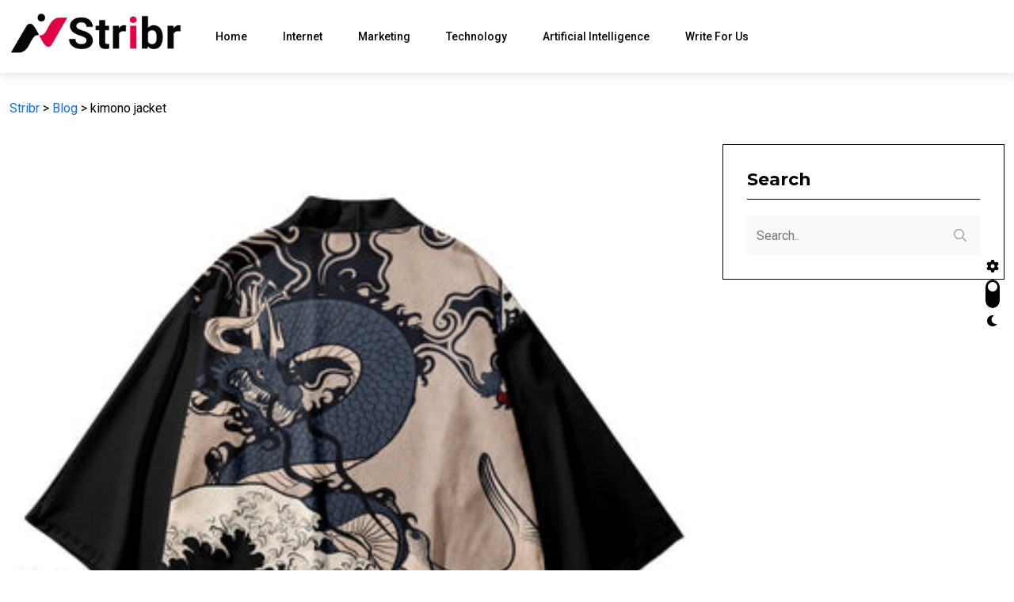

--- FILE ---
content_type: text/html; charset=UTF-8
request_url: https://stribr.com/tag/kimono-jacket/
body_size: 41341
content:
<!doctype html>
<html dir="ltr" lang="en-US" prefix="og: https://ogp.me/ns#">
<head>
	<meta charset="UTF-8">
	<meta name="viewport" content="width=device-width, initial-scale=1">
	<link rel="profile" href="https://gmpg.org/xfn/11">

	<title>kimono jacket Stribr</title>

		<!-- All in One SEO 4.9.1.1 - aioseo.com -->
	<meta name="robots" content="max-image-preview:large" />
	<meta name="google-site-verification" content="9d-Ex6gzM_54sbnLR9wTf0okRfHOUeVxfXfIYbmcEUc" />
	<link rel="canonical" href="https://stribr.com/tag/kimono-jacket/" />
	<meta name="generator" content="All in One SEO (AIOSEO) 4.9.1.1" />
		<script type="application/ld+json" class="aioseo-schema">
			{"@context":"https:\/\/schema.org","@graph":[{"@type":"BreadcrumbList","@id":"https:\/\/stribr.com\/tag\/kimono-jacket\/#breadcrumblist","itemListElement":[{"@type":"ListItem","@id":"https:\/\/stribr.com#listItem","position":1,"name":"Home","item":"https:\/\/stribr.com","nextItem":{"@type":"ListItem","@id":"https:\/\/stribr.com\/tag\/kimono-jacket\/#listItem","name":"kimono jacket"}},{"@type":"ListItem","@id":"https:\/\/stribr.com\/tag\/kimono-jacket\/#listItem","position":2,"name":"kimono jacket","previousItem":{"@type":"ListItem","@id":"https:\/\/stribr.com#listItem","name":"Home"}}]},{"@type":"CollectionPage","@id":"https:\/\/stribr.com\/tag\/kimono-jacket\/#collectionpage","url":"https:\/\/stribr.com\/tag\/kimono-jacket\/","name":"kimono jacket Stribr","inLanguage":"en-US","isPartOf":{"@id":"https:\/\/stribr.com\/#website"},"breadcrumb":{"@id":"https:\/\/stribr.com\/tag\/kimono-jacket\/#breadcrumblist"}},{"@type":"Organization","@id":"https:\/\/stribr.com\/#organization","name":"The Social Network","description":"Go For The Business","url":"https:\/\/stribr.com\/"},{"@type":"WebSite","@id":"https:\/\/stribr.com\/#website","url":"https:\/\/stribr.com\/","name":"Stribr","description":"Go For The Business","inLanguage":"en-US","publisher":{"@id":"https:\/\/stribr.com\/#organization"}}]}
		</script>
		<!-- All in One SEO -->

<link rel='dns-prefetch' href='//fonts.googleapis.com' />
<link rel="alternate" type="application/rss+xml" title="Stribr &raquo; Feed" href="https://stribr.com/feed/" />
<link rel="alternate" type="application/rss+xml" title="Stribr &raquo; Comments Feed" href="https://stribr.com/comments/feed/" />
<link rel="alternate" type="application/rss+xml" title="Stribr &raquo; kimono jacket Tag Feed" href="https://stribr.com/tag/kimono-jacket/feed/" />
<style id='wp-img-auto-sizes-contain-inline-css'>
img:is([sizes=auto i],[sizes^="auto," i]){contain-intrinsic-size:3000px 1500px}
/*# sourceURL=wp-img-auto-sizes-contain-inline-css */
</style>
<style id='wp-emoji-styles-inline-css'>

	img.wp-smiley, img.emoji {
		display: inline !important;
		border: none !important;
		box-shadow: none !important;
		height: 1em !important;
		width: 1em !important;
		margin: 0 0.07em !important;
		vertical-align: -0.1em !important;
		background: none !important;
		padding: 0 !important;
	}
/*# sourceURL=wp-emoji-styles-inline-css */
</style>
<link rel='stylesheet' id='wp-block-library-css' href='https://stribr.com/wp-includes/css/dist/block-library/style.min.css?ver=6.9' media='all' />
<style id='classic-theme-styles-inline-css'>
/*! This file is auto-generated */
.wp-block-button__link{color:#fff;background-color:#32373c;border-radius:9999px;box-shadow:none;text-decoration:none;padding:calc(.667em + 2px) calc(1.333em + 2px);font-size:1.125em}.wp-block-file__button{background:#32373c;color:#fff;text-decoration:none}
/*# sourceURL=/wp-includes/css/classic-themes.min.css */
</style>
<link rel='stylesheet' id='aioseo/css/src/vue/standalone/blocks/table-of-contents/global.scss-css' href='https://stribr.com/wp-content/plugins/all-in-one-seo-pack/dist/Lite/assets/css/table-of-contents/global.e90f6d47.css?ver=4.9.1.1' media='all' />
<style id='global-styles-inline-css'>
:root{--wp--preset--aspect-ratio--square: 1;--wp--preset--aspect-ratio--4-3: 4/3;--wp--preset--aspect-ratio--3-4: 3/4;--wp--preset--aspect-ratio--3-2: 3/2;--wp--preset--aspect-ratio--2-3: 2/3;--wp--preset--aspect-ratio--16-9: 16/9;--wp--preset--aspect-ratio--9-16: 9/16;--wp--preset--color--black: #000000;--wp--preset--color--cyan-bluish-gray: #abb8c3;--wp--preset--color--white: #ffffff;--wp--preset--color--pale-pink: #f78da7;--wp--preset--color--vivid-red: #cf2e2e;--wp--preset--color--luminous-vivid-orange: #ff6900;--wp--preset--color--luminous-vivid-amber: #fcb900;--wp--preset--color--light-green-cyan: #7bdcb5;--wp--preset--color--vivid-green-cyan: #00d084;--wp--preset--color--pale-cyan-blue: #8ed1fc;--wp--preset--color--vivid-cyan-blue: #0693e3;--wp--preset--color--vivid-purple: #9b51e0;--wp--preset--gradient--vivid-cyan-blue-to-vivid-purple: linear-gradient(135deg,rgb(6,147,227) 0%,rgb(155,81,224) 100%);--wp--preset--gradient--light-green-cyan-to-vivid-green-cyan: linear-gradient(135deg,rgb(122,220,180) 0%,rgb(0,208,130) 100%);--wp--preset--gradient--luminous-vivid-amber-to-luminous-vivid-orange: linear-gradient(135deg,rgb(252,185,0) 0%,rgb(255,105,0) 100%);--wp--preset--gradient--luminous-vivid-orange-to-vivid-red: linear-gradient(135deg,rgb(255,105,0) 0%,rgb(207,46,46) 100%);--wp--preset--gradient--very-light-gray-to-cyan-bluish-gray: linear-gradient(135deg,rgb(238,238,238) 0%,rgb(169,184,195) 100%);--wp--preset--gradient--cool-to-warm-spectrum: linear-gradient(135deg,rgb(74,234,220) 0%,rgb(151,120,209) 20%,rgb(207,42,186) 40%,rgb(238,44,130) 60%,rgb(251,105,98) 80%,rgb(254,248,76) 100%);--wp--preset--gradient--blush-light-purple: linear-gradient(135deg,rgb(255,206,236) 0%,rgb(152,150,240) 100%);--wp--preset--gradient--blush-bordeaux: linear-gradient(135deg,rgb(254,205,165) 0%,rgb(254,45,45) 50%,rgb(107,0,62) 100%);--wp--preset--gradient--luminous-dusk: linear-gradient(135deg,rgb(255,203,112) 0%,rgb(199,81,192) 50%,rgb(65,88,208) 100%);--wp--preset--gradient--pale-ocean: linear-gradient(135deg,rgb(255,245,203) 0%,rgb(182,227,212) 50%,rgb(51,167,181) 100%);--wp--preset--gradient--electric-grass: linear-gradient(135deg,rgb(202,248,128) 0%,rgb(113,206,126) 100%);--wp--preset--gradient--midnight: linear-gradient(135deg,rgb(2,3,129) 0%,rgb(40,116,252) 100%);--wp--preset--font-size--small: 13px;--wp--preset--font-size--medium: 20px;--wp--preset--font-size--large: 36px;--wp--preset--font-size--x-large: 42px;--wp--preset--spacing--20: 0.44rem;--wp--preset--spacing--30: 0.67rem;--wp--preset--spacing--40: 1rem;--wp--preset--spacing--50: 1.5rem;--wp--preset--spacing--60: 2.25rem;--wp--preset--spacing--70: 3.38rem;--wp--preset--spacing--80: 5.06rem;--wp--preset--shadow--natural: 6px 6px 9px rgba(0, 0, 0, 0.2);--wp--preset--shadow--deep: 12px 12px 50px rgba(0, 0, 0, 0.4);--wp--preset--shadow--sharp: 6px 6px 0px rgba(0, 0, 0, 0.2);--wp--preset--shadow--outlined: 6px 6px 0px -3px rgb(255, 255, 255), 6px 6px rgb(0, 0, 0);--wp--preset--shadow--crisp: 6px 6px 0px rgb(0, 0, 0);}:where(.is-layout-flex){gap: 0.5em;}:where(.is-layout-grid){gap: 0.5em;}body .is-layout-flex{display: flex;}.is-layout-flex{flex-wrap: wrap;align-items: center;}.is-layout-flex > :is(*, div){margin: 0;}body .is-layout-grid{display: grid;}.is-layout-grid > :is(*, div){margin: 0;}:where(.wp-block-columns.is-layout-flex){gap: 2em;}:where(.wp-block-columns.is-layout-grid){gap: 2em;}:where(.wp-block-post-template.is-layout-flex){gap: 1.25em;}:where(.wp-block-post-template.is-layout-grid){gap: 1.25em;}.has-black-color{color: var(--wp--preset--color--black) !important;}.has-cyan-bluish-gray-color{color: var(--wp--preset--color--cyan-bluish-gray) !important;}.has-white-color{color: var(--wp--preset--color--white) !important;}.has-pale-pink-color{color: var(--wp--preset--color--pale-pink) !important;}.has-vivid-red-color{color: var(--wp--preset--color--vivid-red) !important;}.has-luminous-vivid-orange-color{color: var(--wp--preset--color--luminous-vivid-orange) !important;}.has-luminous-vivid-amber-color{color: var(--wp--preset--color--luminous-vivid-amber) !important;}.has-light-green-cyan-color{color: var(--wp--preset--color--light-green-cyan) !important;}.has-vivid-green-cyan-color{color: var(--wp--preset--color--vivid-green-cyan) !important;}.has-pale-cyan-blue-color{color: var(--wp--preset--color--pale-cyan-blue) !important;}.has-vivid-cyan-blue-color{color: var(--wp--preset--color--vivid-cyan-blue) !important;}.has-vivid-purple-color{color: var(--wp--preset--color--vivid-purple) !important;}.has-black-background-color{background-color: var(--wp--preset--color--black) !important;}.has-cyan-bluish-gray-background-color{background-color: var(--wp--preset--color--cyan-bluish-gray) !important;}.has-white-background-color{background-color: var(--wp--preset--color--white) !important;}.has-pale-pink-background-color{background-color: var(--wp--preset--color--pale-pink) !important;}.has-vivid-red-background-color{background-color: var(--wp--preset--color--vivid-red) !important;}.has-luminous-vivid-orange-background-color{background-color: var(--wp--preset--color--luminous-vivid-orange) !important;}.has-luminous-vivid-amber-background-color{background-color: var(--wp--preset--color--luminous-vivid-amber) !important;}.has-light-green-cyan-background-color{background-color: var(--wp--preset--color--light-green-cyan) !important;}.has-vivid-green-cyan-background-color{background-color: var(--wp--preset--color--vivid-green-cyan) !important;}.has-pale-cyan-blue-background-color{background-color: var(--wp--preset--color--pale-cyan-blue) !important;}.has-vivid-cyan-blue-background-color{background-color: var(--wp--preset--color--vivid-cyan-blue) !important;}.has-vivid-purple-background-color{background-color: var(--wp--preset--color--vivid-purple) !important;}.has-black-border-color{border-color: var(--wp--preset--color--black) !important;}.has-cyan-bluish-gray-border-color{border-color: var(--wp--preset--color--cyan-bluish-gray) !important;}.has-white-border-color{border-color: var(--wp--preset--color--white) !important;}.has-pale-pink-border-color{border-color: var(--wp--preset--color--pale-pink) !important;}.has-vivid-red-border-color{border-color: var(--wp--preset--color--vivid-red) !important;}.has-luminous-vivid-orange-border-color{border-color: var(--wp--preset--color--luminous-vivid-orange) !important;}.has-luminous-vivid-amber-border-color{border-color: var(--wp--preset--color--luminous-vivid-amber) !important;}.has-light-green-cyan-border-color{border-color: var(--wp--preset--color--light-green-cyan) !important;}.has-vivid-green-cyan-border-color{border-color: var(--wp--preset--color--vivid-green-cyan) !important;}.has-pale-cyan-blue-border-color{border-color: var(--wp--preset--color--pale-cyan-blue) !important;}.has-vivid-cyan-blue-border-color{border-color: var(--wp--preset--color--vivid-cyan-blue) !important;}.has-vivid-purple-border-color{border-color: var(--wp--preset--color--vivid-purple) !important;}.has-vivid-cyan-blue-to-vivid-purple-gradient-background{background: var(--wp--preset--gradient--vivid-cyan-blue-to-vivid-purple) !important;}.has-light-green-cyan-to-vivid-green-cyan-gradient-background{background: var(--wp--preset--gradient--light-green-cyan-to-vivid-green-cyan) !important;}.has-luminous-vivid-amber-to-luminous-vivid-orange-gradient-background{background: var(--wp--preset--gradient--luminous-vivid-amber-to-luminous-vivid-orange) !important;}.has-luminous-vivid-orange-to-vivid-red-gradient-background{background: var(--wp--preset--gradient--luminous-vivid-orange-to-vivid-red) !important;}.has-very-light-gray-to-cyan-bluish-gray-gradient-background{background: var(--wp--preset--gradient--very-light-gray-to-cyan-bluish-gray) !important;}.has-cool-to-warm-spectrum-gradient-background{background: var(--wp--preset--gradient--cool-to-warm-spectrum) !important;}.has-blush-light-purple-gradient-background{background: var(--wp--preset--gradient--blush-light-purple) !important;}.has-blush-bordeaux-gradient-background{background: var(--wp--preset--gradient--blush-bordeaux) !important;}.has-luminous-dusk-gradient-background{background: var(--wp--preset--gradient--luminous-dusk) !important;}.has-pale-ocean-gradient-background{background: var(--wp--preset--gradient--pale-ocean) !important;}.has-electric-grass-gradient-background{background: var(--wp--preset--gradient--electric-grass) !important;}.has-midnight-gradient-background{background: var(--wp--preset--gradient--midnight) !important;}.has-small-font-size{font-size: var(--wp--preset--font-size--small) !important;}.has-medium-font-size{font-size: var(--wp--preset--font-size--medium) !important;}.has-large-font-size{font-size: var(--wp--preset--font-size--large) !important;}.has-x-large-font-size{font-size: var(--wp--preset--font-size--x-large) !important;}
:where(.wp-block-post-template.is-layout-flex){gap: 1.25em;}:where(.wp-block-post-template.is-layout-grid){gap: 1.25em;}
:where(.wp-block-term-template.is-layout-flex){gap: 1.25em;}:where(.wp-block-term-template.is-layout-grid){gap: 1.25em;}
:where(.wp-block-columns.is-layout-flex){gap: 2em;}:where(.wp-block-columns.is-layout-grid){gap: 2em;}
:root :where(.wp-block-pullquote){font-size: 1.5em;line-height: 1.6;}
/*# sourceURL=global-styles-inline-css */
</style>
<link rel='stylesheet' id='magezix-custom-fonts-css' href='https://fonts.googleapis.com/css?family=Roboto%3A100%2C100i%2C300%2C300i%2C400%2C400i%2C500%2C500i%2C700%2C700i%2C900%2C900i%7CJost%3A100%2C100i%2C200%2C200i%2C300%2C300i%2C400%2C400i%2C500%2C500i%2C600%2C600i%2C700%2C700i%2C800%2C800i%2C900%2C900i%7CYeseva+One%3A400&#038;subset=latin' media='all' />
<link rel='stylesheet' id='bootstrap-css' href='https://stribr.com/wp-content/themes/magezix/assets/css/bootstrap.min.css?ver=6.9' media='all' />
<link rel='stylesheet' id='fontawesome-css' href='https://stribr.com/wp-content/themes/magezix/assets/css/fontawesome.css?ver=6.9' media='all' />
<link rel='stylesheet' id='mag-animate-css' href='https://stribr.com/wp-content/themes/magezix/assets/css/animate.css?ver=6.9' media='all' />
<link rel='stylesheet' id='metisMenu-css' href='https://stribr.com/wp-content/themes/magezix/assets/css/metisMenu.css?ver=6.9' media='all' />
<link rel='stylesheet' id='mag-flaticon-css' href='https://stribr.com/wp-content/themes/magezix/assets/css/flaticon.css?ver=6.9' media='all' />
<link rel='stylesheet' id='uikit-min-css' href='https://stribr.com/wp-content/themes/magezix/assets/css/uikit.min.css?ver=6.9' media='all' />
<link rel='stylesheet' id='mCustomScrollbar-css' href='https://stribr.com/wp-content/themes/magezix/assets/css/jquery.mCustomScrollbar.min.css?ver=6.9' media='all' />
<link rel='stylesheet' id='owl-carousel-css' href='https://stribr.com/wp-content/themes/magezix/assets/css/owl.carousel.min.css?ver=6.9' media='all' />
<link rel='stylesheet' id='magnific-popup-css' href='https://stribr.com/wp-content/themes/magezix/assets/css/magnific-popup.css?ver=6.9' media='all' />
<link rel='stylesheet' id='magezix-post-style-css' href='https://stribr.com/wp-content/themes/magezix/assets/css/post-style.css?ver=6.9' media='all' />
<link rel='stylesheet' id='magezix-woocommerce-style-css' href='https://stribr.com/wp-content/themes/magezix/assets/css/woocommerce.css?ver=6.9' media='all' />
<link rel='stylesheet' id='magezix-main-css' href='https://stribr.com/wp-content/themes/magezix/assets/css/main.css?ver=6.9' media='all' />
<link rel='stylesheet' id='magezix-style-css' href='https://stribr.com/wp-content/themes/magezix/style.css?ver=1.0' media='all' />
<link rel='stylesheet' id='magezix-theme-custom-style-css' href='https://stribr.com/wp-content/themes/magezix/assets/css/custom-style.css?ver=6.9' media='all' />
<style id='magezix-theme-custom-style-inline-css'>
        
        :root {
            --color-primary: ;
        }
            
        :root {
            --color-primary-2: ;
        }
            
        :root {
            --color-primary-3: ;
        }
            
        :root {
            --color-white: ;
        }
            
        :root {
            --color-black: ;
        }
            
        :root {
            --color-default: ;
        }
            
        :root {
            --color-gray: ;
        }
            
        :root {
            --color-border: ;
        }
            
        :root {
            --color-border-2: ;
        }
            
        :root {
            --color-border-3: ;
        }
            
        :root {
            --color-dark-2: ;
        }
    
/*# sourceURL=magezix-theme-custom-style-inline-css */
</style>
<link rel='stylesheet' id='csf-google-web-fonts-css' href='//fonts.googleapis.com/css?family=Montserrat:700&#038;display=swap' media='all' />
<script src="https://stribr.com/wp-includes/js/jquery/jquery.min.js?ver=3.7.1" id="jquery-core-js"></script>
<script src="https://stribr.com/wp-includes/js/jquery/jquery-migrate.min.js?ver=3.4.1" id="jquery-migrate-js"></script>
<link rel="https://api.w.org/" href="https://stribr.com/wp-json/" /><link rel="alternate" title="JSON" type="application/json" href="https://stribr.com/wp-json/wp/v2/tags/238" /><link rel="EditURI" type="application/rsd+xml" title="RSD" href="https://stribr.com/xmlrpc.php?rsd" />
<meta name="generator" content="WordPress 6.9" />
<meta name="generator" content="Elementor 3.33.3; features: additional_custom_breakpoints; settings: css_print_method-external, google_font-enabled, font_display-block">
			<style>
				.e-con.e-parent:nth-of-type(n+4):not(.e-lazyloaded):not(.e-no-lazyload),
				.e-con.e-parent:nth-of-type(n+4):not(.e-lazyloaded):not(.e-no-lazyload) * {
					background-image: none !important;
				}
				@media screen and (max-height: 1024px) {
					.e-con.e-parent:nth-of-type(n+3):not(.e-lazyloaded):not(.e-no-lazyload),
					.e-con.e-parent:nth-of-type(n+3):not(.e-lazyloaded):not(.e-no-lazyload) * {
						background-image: none !important;
					}
				}
				@media screen and (max-height: 640px) {
					.e-con.e-parent:nth-of-type(n+2):not(.e-lazyloaded):not(.e-no-lazyload),
					.e-con.e-parent:nth-of-type(n+2):not(.e-lazyloaded):not(.e-no-lazyload) * {
						background-image: none !important;
					}
				}
			</style>
			<style type="text/css">h1, h2, h3, h4, h5, h6{font-family:"Montserrat";font-weight:700;}</style><link rel="icon" href="https://stribr.com/wp-content/uploads/2022/07/3-5.png" sizes="32x32" />
<link rel="icon" href="https://stribr.com/wp-content/uploads/2022/07/3-5.png" sizes="192x192" />
<link rel="apple-touch-icon" href="https://stribr.com/wp-content/uploads/2022/07/3-5.png" />
<meta name="msapplication-TileImage" content="https://stribr.com/wp-content/uploads/2022/07/3-5.png" />
		<style id="wp-custom-css">
			.footer__links{
	visibility: hidden !important;
}

.header__right{
	visibility: hidden !important;
}
.header__main-wrap.uk-sticky {
    box-shadow: 1px 5px 11px #00001117;
}
.header__bottom-wrap {
    display: none;
}

.broken_link, a.broken_link {
    text-decoration: auto;
}		</style>
		</head>

<body class="archive tag tag-kimono-jacket tag-238 wp-theme-magezix hfeed elementor-default elementor-kit-2024">
<div id="page" class="magezix-site-content">
	<div class="magezix-main-wrap">
	
    <!-- back to top start -->
	<div class="progress-wrap">
		<svg class="progress-circle svg-content" width="100%" height="100%" viewBox="-1 -1 102 102">
		<path d="M50,1 a49,49 0 0,1 0,98 a49,49 0 0,1 0,-98"/>
		</svg>
	</div>
	<!-- back to top end -->
    <!-- preloader start -->
    <div class="preloader">
        <div class="loader">
            <div class="line-scale">
                <div></div>
                <div></div>
                <div></div>
                <div></div>
                <div></div>
            </div>
        </div>
    </div>
    <!-- preloader end -->
    <!-- header start -->
<header class="header">
        <div class="header__main-wrap" data-uk-sticky="top: 250; animation: uk-animation-slide-top;">
        <div class="container">
            <div class="header__main">
                <div class="main-menu ul_li navbar navbar-expand-lg">
                    <div class="header__logo mr-40">
                                    <a class="dark-logo" href="https://stribr.com/" >
        <img src="https://stribr.com/wp-content/uploads/2022/07/2-133.png" alt="Stribr">
        </a>
        <a class="light-logo" href="https://stribr.com/">
                <img src="https://stribr.com/wp-content/uploads/2022/07/2-134.png" alt="logo">
            </a>
                    </div>
                    <nav class="main-menu__nav collapse navbar-collapse">
                        <div class="menu-primary-menu-container"><ul id="magezix-primary-menu" class="menu"><li id="menu-item-1864" class="menu-item menu-item-type-post_type menu-item-object-page menu-item-home menu-item-1864"><a href="https://stribr.com/">Home</a></li>
<li id="menu-item-2079" class="menu-item menu-item-type-taxonomy menu-item-object-category menu-item-2079"><a href="https://stribr.com/category/internet/">Internet</a></li>
<li id="menu-item-2080" class="menu-item menu-item-type-taxonomy menu-item-object-category menu-item-2080"><a href="https://stribr.com/category/marketing/">Marketing</a></li>
<li id="menu-item-2081" class="menu-item menu-item-type-taxonomy menu-item-object-category menu-item-2081"><a href="https://stribr.com/category/technology/">Technology</a></li>
<li id="menu-item-2082" class="menu-item menu-item-type-taxonomy menu-item-object-category menu-item-2082"><a href="https://stribr.com/category/artificial-intelligence/">Artificial Intelligence</a></li>
<li id="menu-item-2078" class="menu-item menu-item-type-post_type menu-item-object-page menu-item-2078"><a href="https://stribr.com/write-for-us/">Write For Us</a></li>
</ul></div>                    </nav>
                </div>
                <div class="header__right ul_li">
                    <div class="header__language">
                            <ul>
        <li>
                                </li>
    </ul>
                    </div>
                                <div class="header__btn">
            <a class="thm-btn" href="">Login / Sign Up</a>
        </div>
                        <div class="hamburger_menu d-lg-none">
                        <a href="javascript:void(0);" class="active">
                            <div class="icon bar">
                                <span><i class="fal fa-bars"></i></span>
                            </div>
                        </a>
                    </div>
                    <div class="header__icons ml-15">
                        <button id="page-header-notifications-dropdown" class="icon header-notifications pos-rel" type="button" data-bs-toggle="dropdown" aria-haspopup="true" aria-expanded="false" >
                            <i class="far fa-bell"></i>
                            <span class="notification"></span>
                        </button>

                        <div class="header-notifications-content dropdown-menu dropdown-menu-lg dropdown-menu-end p-0"  aria-labelledby="page-header-notifications-dropdown">

                                <div class="notification-popup">
                <div class="notification-header">
            <span class="otification-text">Notification</span>
                        <a class="notification-url meta-text" href="https://stribr.com/blog/">Show More <i class="rbi rbi-cright"></i></a>
                    </div>
                <div class="notification-content">
            <div class="scroll-holder">
                                <div class="notification-latest">
                    <span class="notification-content-title"><i class="far fa-clock"></i>Latest News</span>
                </div>
                                <div class="block-inner">
                                    <div class="p-wrap ul_li tx-post">
                                                <div class="post-thumb mzx-post__item">
                            <a href="https://stribr.com/2025%eb%85%84-%eb%ac%b4%eb%a3%8c-%ed%99%94%ed%8f%90-%ec%9b%b9%ec%82%ac%ec%9d%b4%ed%8a%b8%eb%a5%bc-%ec%84%a0%ed%83%9d%ed%95%a0-%eb%95%8c-%ea%b3%a0%eb%a0%a4%ed%95%b4%ec%95%bc-%ed%95%a0-%ec%a3%bc/"><img fetchpriority="high" width="640" height="687" src="https://stribr.com/wp-content/uploads/2025/02/Screenshot-2025-02-07-180045.jpg" class="attachment-large size-large wp-post-image" alt="" decoding="async" srcset="https://stribr.com/wp-content/uploads/2025/02/Screenshot-2025-02-07-180045.jpg 662w, https://stribr.com/wp-content/uploads/2025/02/Screenshot-2025-02-07-180045-279x300.jpg 279w" sizes="(max-width: 640px) 100vw, 640px" /></a>
                        </div>
                                                <div class="post-content">
                            <h4 class="post-title border-effect-2"><a href="https://stribr.com/2025%eb%85%84-%eb%ac%b4%eb%a3%8c-%ed%99%94%ed%8f%90-%ec%9b%b9%ec%82%ac%ec%9d%b4%ed%8a%b8%eb%a5%bc-%ec%84%a0%ed%83%9d%ed%95%a0-%eb%95%8c-%ea%b3%a0%eb%a0%a4%ed%95%b4%ec%95%bc-%ed%95%a0-%ec%a3%bc/">2025년 무료 화폐 웹사이트를 선택할 때 고려해야 할</a></h4>
                            <span class="date">Feb 07, 2025</span>
                        </div>
                    </div>
                                        <div class="p-wrap ul_li tx-post">
                                                <div class="post-thumb mzx-post__item">
                            <a href="https://stribr.com/liquid-alles-was-sie-wissen-mussen/"><img width="350" height="350" src="https://stribr.com/wp-content/uploads/2025/01/187-Liquid-Se-x-xx-350x350-1.jpg" class="attachment-large size-large wp-post-image" alt="" decoding="async" srcset="https://stribr.com/wp-content/uploads/2025/01/187-Liquid-Se-x-xx-350x350-1.jpg 350w, https://stribr.com/wp-content/uploads/2025/01/187-Liquid-Se-x-xx-350x350-1-300x300.jpg 300w, https://stribr.com/wp-content/uploads/2025/01/187-Liquid-Se-x-xx-350x350-1-150x150.jpg 150w" sizes="(max-width: 350px) 100vw, 350px" /></a>
                        </div>
                                                <div class="post-content">
                            <h4 class="post-title border-effect-2"><a href="https://stribr.com/liquid-alles-was-sie-wissen-mussen/">Liquid: Alles, was Sie wissen müssen</a></h4>
                            <span class="date">Jan 29, 2025</span>
                        </div>
                    </div>
                                        <div class="p-wrap ul_li tx-post">
                                                <div class="post-thumb mzx-post__item">
                            <a href="https://stribr.com/understanding-legal-video-enhancement-tools-and-forensic-video-software/"><img width="640" height="640" src="https://stribr.com/wp-content/uploads/2025/01/Legal-video-enhancement-tools.jpg" class="attachment-large size-large wp-post-image" alt="Legal video enhancement tools" decoding="async" srcset="https://stribr.com/wp-content/uploads/2025/01/Legal-video-enhancement-tools.jpg 1024w, https://stribr.com/wp-content/uploads/2025/01/Legal-video-enhancement-tools-300x300.jpg 300w, https://stribr.com/wp-content/uploads/2025/01/Legal-video-enhancement-tools-150x150.jpg 150w, https://stribr.com/wp-content/uploads/2025/01/Legal-video-enhancement-tools-768x768.jpg 768w" sizes="(max-width: 640px) 100vw, 640px" /></a>
                        </div>
                                                <div class="post-content">
                            <h4 class="post-title border-effect-2"><a href="https://stribr.com/understanding-legal-video-enhancement-tools-and-forensic-video-software/">Understanding Legal Video Enhancement Tools and Forensic Video</a></h4>
                            <span class="date">Jan 28, 2025</span>
                        </div>
                    </div>
                                        <div class="p-wrap ul_li tx-post">
                                                <div class="post-thumb mzx-post__item">
                            <a href="https://stribr.com/the-power-of-video-enhancement-software-in-modern-applications/"><img loading="lazy" width="640" height="640" src="https://stribr.com/wp-content/uploads/2025/01/video-enhancement-software.jpg" class="attachment-large size-large wp-post-image" alt="video enhancement software" decoding="async" srcset="https://stribr.com/wp-content/uploads/2025/01/video-enhancement-software.jpg 1024w, https://stribr.com/wp-content/uploads/2025/01/video-enhancement-software-300x300.jpg 300w, https://stribr.com/wp-content/uploads/2025/01/video-enhancement-software-150x150.jpg 150w, https://stribr.com/wp-content/uploads/2025/01/video-enhancement-software-768x768.jpg 768w" sizes="(max-width: 640px) 100vw, 640px" /></a>
                        </div>
                                                <div class="post-content">
                            <h4 class="post-title border-effect-2"><a href="https://stribr.com/the-power-of-video-enhancement-software-in-modern-applications/">The Power of Video Enhancement Software in Modern</a></h4>
                            <span class="date">Jan 28, 2025</span>
                        </div>
                    </div>
                                        <div class="p-wrap ul_li tx-post">
                                                <div class="post-content">
                            <h4 class="post-title border-effect-2"><a href="https://stribr.com/the-future-of-remote-work-with-a-virtual-office-in-delaware/">The Future of Remote Work with a Virtual</a></h4>
                            <span class="date">Jan 24, 2025</span>
                        </div>
                    </div>
                                        <div class="p-wrap ul_li tx-post">
                                                <div class="post-content">
                            <h4 class="post-title border-effect-2"><a href="https://stribr.com/the-halo-effect-why-lab-grown-diamonds-reign-supreme-in-halo-engagement-rings/">The Halo Effect: Why Lab-Grown Diamonds Reign Supreme</a></h4>
                            <span class="date">Aug 20, 2024</span>
                        </div>
                    </div>
                                        <div class="p-wrap ul_li tx-post">
                                                <div class="post-thumb mzx-post__item">
                            <a href="https://stribr.com/choosing-the-perfect-heart-diamond-engagement-ring-trends-and-tips/"><img loading="lazy" width="640" height="640" src="https://stribr.com/wp-content/uploads/2024/08/019323800171177525510-1024x1024.jpg" class="attachment-large size-large wp-post-image" alt="heart shape diamond rings" decoding="async" srcset="https://stribr.com/wp-content/uploads/2024/08/019323800171177525510-1024x1024.jpg 1024w, https://stribr.com/wp-content/uploads/2024/08/019323800171177525510-300x300.jpg 300w, https://stribr.com/wp-content/uploads/2024/08/019323800171177525510-150x150.jpg 150w, https://stribr.com/wp-content/uploads/2024/08/019323800171177525510-768x768.jpg 768w, https://stribr.com/wp-content/uploads/2024/08/019323800171177525510-1536x1536.jpg 1536w, https://stribr.com/wp-content/uploads/2024/08/019323800171177525510.jpg 2000w" sizes="(max-width: 640px) 100vw, 640px" /></a>
                        </div>
                                                <div class="post-content">
                            <h4 class="post-title border-effect-2"><a href="https://stribr.com/choosing-the-perfect-heart-diamond-engagement-ring-trends-and-tips/">Choosing the Perfect Heart Diamond Engagement Ring: Trends</a></h4>
                            <span class="date">Aug 10, 2024</span>
                        </div>
                    </div>
                                        <div class="p-wrap ul_li tx-post">
                                                <div class="post-thumb mzx-post__item">
                            <a href="https://stribr.com/heart-shaped-diamond-engagement-rings-the-ultimate-symbol-of-love/"><img loading="lazy" width="640" height="640" src="https://stribr.com/wp-content/uploads/2024/08/heart-shaped-diamond-engagement-rings-lab.jpg" class="attachment-large size-large wp-post-image" alt="heart shaped lab diamond engagement rings" decoding="async" srcset="https://stribr.com/wp-content/uploads/2024/08/heart-shaped-diamond-engagement-rings-lab.jpg 700w, https://stribr.com/wp-content/uploads/2024/08/heart-shaped-diamond-engagement-rings-lab-300x300.jpg 300w, https://stribr.com/wp-content/uploads/2024/08/heart-shaped-diamond-engagement-rings-lab-150x150.jpg 150w" sizes="(max-width: 640px) 100vw, 640px" /></a>
                        </div>
                                                <div class="post-content">
                            <h4 class="post-title border-effect-2"><a href="https://stribr.com/heart-shaped-diamond-engagement-rings-the-ultimate-symbol-of-love/">Heart-Shaped Diamond Engagement Rings: The Ultimate Symbol of</a></h4>
                            <span class="date">Aug 09, 2024</span>
                        </div>
                    </div>
                                        <div class="p-wrap ul_li tx-post">
                                                <div class="post-thumb mzx-post__item">
                            <a href="https://stribr.com/revitalize-your-eyes-top-under-eye-creams-that-banish-wrinkles-and-boost-elasticity/"><img loading="lazy" width="640" height="961" src="https://stribr.com/wp-content/uploads/2024/08/06EyeCream_f30ca04d-e702-4be8-928e-3bb5ee95b82f-4-682x1024.webp" class="attachment-large size-large wp-post-image" alt="under eye cream" decoding="async" srcset="https://stribr.com/wp-content/uploads/2024/08/06EyeCream_f30ca04d-e702-4be8-928e-3bb5ee95b82f-4-682x1024.webp 682w, https://stribr.com/wp-content/uploads/2024/08/06EyeCream_f30ca04d-e702-4be8-928e-3bb5ee95b82f-4-200x300.webp 200w, https://stribr.com/wp-content/uploads/2024/08/06EyeCream_f30ca04d-e702-4be8-928e-3bb5ee95b82f-4.webp 713w" sizes="(max-width: 640px) 100vw, 640px" /></a>
                        </div>
                                                <div class="post-content">
                            <h4 class="post-title border-effect-2"><a href="https://stribr.com/revitalize-your-eyes-top-under-eye-creams-that-banish-wrinkles-and-boost-elasticity/">Revitalize Your Eyes: Top Under Eye Creams That</a></h4>
                            <span class="date">Aug 09, 2024</span>
                        </div>
                    </div>
                                        <div class="p-wrap ul_li tx-post">
                                                <div class="post-thumb mzx-post__item">
                            <a href="https://stribr.com/adjustable-bag-strap-a-comprehensive-guide-to-enhancing-your-tote-bag-experience/"><img loading="lazy" width="640" height="299" src="https://stribr.com/wp-content/uploads/2024/08/1_hero-image-1024x478.jpg" class="attachment-large size-large wp-post-image" alt="" decoding="async" srcset="https://stribr.com/wp-content/uploads/2024/08/1_hero-image-1024x478.jpg 1024w, https://stribr.com/wp-content/uploads/2024/08/1_hero-image-300x140.jpg 300w, https://stribr.com/wp-content/uploads/2024/08/1_hero-image-768x358.jpg 768w, https://stribr.com/wp-content/uploads/2024/08/1_hero-image.jpg 1500w" sizes="(max-width: 640px) 100vw, 640px" /></a>
                        </div>
                                                <div class="post-content">
                            <h4 class="post-title border-effect-2"><a href="https://stribr.com/adjustable-bag-strap-a-comprehensive-guide-to-enhancing-your-tote-bag-experience/">Adjustable Bag Strap: A Comprehensive Guide to Enhancing</a></h4>
                            <span class="date">Aug 07, 2024</span>
                        </div>
                    </div>
                                        <div class="p-wrap ul_li tx-post">
                                                <div class="post-thumb mzx-post__item">
                            <a href="https://stribr.com/radiant-elegance-discover-the-perfect-engagement-ring-at-rockrush/"><img loading="lazy" width="640" height="640" src="https://stribr.com/wp-content/uploads/2024/07/03718550017098726393-1024x1024.jpg" class="attachment-large size-large wp-post-image" alt="radiant engagement rings" decoding="async" srcset="https://stribr.com/wp-content/uploads/2024/07/03718550017098726393-1024x1024.jpg 1024w, https://stribr.com/wp-content/uploads/2024/07/03718550017098726393-300x300.jpg 300w, https://stribr.com/wp-content/uploads/2024/07/03718550017098726393-150x150.jpg 150w, https://stribr.com/wp-content/uploads/2024/07/03718550017098726393-768x768.jpg 768w, https://stribr.com/wp-content/uploads/2024/07/03718550017098726393-1536x1536.jpg 1536w, https://stribr.com/wp-content/uploads/2024/07/03718550017098726393.jpg 2000w" sizes="(max-width: 640px) 100vw, 640px" /></a>
                        </div>
                                                <div class="post-content">
                            <h4 class="post-title border-effect-2"><a href="https://stribr.com/radiant-elegance-discover-the-perfect-engagement-ring-at-rockrush/">Radiant Elegance: Discover the Perfect Engagement Ring at</a></h4>
                            <span class="date">Jul 05, 2024</span>
                        </div>
                    </div>
                                        <div class="p-wrap ul_li tx-post">
                                                <div class="post-thumb mzx-post__item">
                            <a href="https://stribr.com/16-stand-out-from-the-crowd-the-groovy-tie-dye-beanie-for-adults/"><img loading="lazy" width="640" height="640" src="https://stribr.com/wp-content/uploads/2024/06/H0666d0a02ece4b9694aae877c15c6582y-447394-1.webp" class="attachment-large size-large wp-post-image" alt="cool tie-dye beanie for adults" decoding="async" srcset="https://stribr.com/wp-content/uploads/2024/06/H0666d0a02ece4b9694aae877c15c6582y-447394-1.webp 713w, https://stribr.com/wp-content/uploads/2024/06/H0666d0a02ece4b9694aae877c15c6582y-447394-1-300x300.webp 300w, https://stribr.com/wp-content/uploads/2024/06/H0666d0a02ece4b9694aae877c15c6582y-447394-1-150x150.webp 150w" sizes="(max-width: 640px) 100vw, 640px" /></a>
                        </div>
                                                <div class="post-content">
                            <h4 class="post-title border-effect-2"><a href="https://stribr.com/16-stand-out-from-the-crowd-the-groovy-tie-dye-beanie-for-adults/">16 Stand Out from the Crowd: The Groovy</a></h4>
                            <span class="date">Jun 19, 2024</span>
                        </div>
                    </div>
                                        <div class="p-wrap ul_li tx-post">
                                                <div class="post-thumb mzx-post__item">
                            <a href="https://stribr.com/the-ethical-evolution-of-naked-sushi/"><img loading="lazy" width="612" height="372" src="https://stribr.com/wp-content/uploads/2024/06/istockphoto-499925348-612x612-1.jpg" class="attachment-large size-large wp-post-image" alt="naked sushi" decoding="async" srcset="https://stribr.com/wp-content/uploads/2024/06/istockphoto-499925348-612x612-1.jpg 612w, https://stribr.com/wp-content/uploads/2024/06/istockphoto-499925348-612x612-1-300x182.jpg 300w" sizes="(max-width: 612px) 100vw, 612px" /></a>
                        </div>
                                                <div class="post-content">
                            <h4 class="post-title border-effect-2"><a href="https://stribr.com/the-ethical-evolution-of-naked-sushi/">The Ethical Evolution of Naked Sushi</a></h4>
                            <span class="date">Jun 05, 2024</span>
                        </div>
                    </div>
                                        <div class="p-wrap ul_li tx-post">
                                                <div class="post-thumb mzx-post__item">
                            <a href="https://stribr.com/elevate-your-brand-with-bespoke-clothes-hangers/"><img loading="lazy" width="300" height="300" src="https://stribr.com/wp-content/uploads/2024/05/flat-wooden-baby-wishbone-clothes-hangers-30cm-box-of-100-51061_300.webp" class="attachment-large size-large wp-post-image" alt="" decoding="async" srcset="https://stribr.com/wp-content/uploads/2024/05/flat-wooden-baby-wishbone-clothes-hangers-30cm-box-of-100-51061_300.webp 300w, https://stribr.com/wp-content/uploads/2024/05/flat-wooden-baby-wishbone-clothes-hangers-30cm-box-of-100-51061_300-150x150.webp 150w" sizes="(max-width: 300px) 100vw, 300px" /></a>
                        </div>
                                                <div class="post-content">
                            <h4 class="post-title border-effect-2"><a href="https://stribr.com/elevate-your-brand-with-bespoke-clothes-hangers/">Elevate Your Brand with Bespoke Clothes Hangers</a></h4>
                            <span class="date">May 29, 2024</span>
                        </div>
                    </div>
                                        <div class="p-wrap ul_li tx-post">
                                                <div class="post-thumb mzx-post__item">
                            <a href="https://stribr.com/tips-for-creating-a-stunning-website-with-wix-website-builder/"><img loading="lazy" width="640" height="427" src="https://stribr.com/wp-content/uploads/2024/04/pexels-designecologist-1779487.jpg" class="attachment-large size-large wp-post-image" alt="" decoding="async" srcset="https://stribr.com/wp-content/uploads/2024/04/pexels-designecologist-1779487.jpg 640w, https://stribr.com/wp-content/uploads/2024/04/pexels-designecologist-1779487-300x200.jpg 300w" sizes="(max-width: 640px) 100vw, 640px" /></a>
                        </div>
                                                <div class="post-content">
                            <h4 class="post-title border-effect-2"><a href="https://stribr.com/tips-for-creating-a-stunning-website-with-wix-website-builder/">Tips for Creating a Stunning Website with Wix</a></h4>
                            <span class="date">Apr 30, 2024</span>
                        </div>
                    </div>
                                        <div class="p-wrap ul_li tx-post">
                                                <div class="post-thumb mzx-post__item">
                            <a href="https://stribr.com/bunte-socken-fur-damen-herren-ein-farbenfrohes-statement-fur-ihre-fuse/"><img loading="lazy" width="640" height="608" src="https://stribr.com/wp-content/uploads/2024/04/Hearts_whtered_D-2_8ddfead0-9ab7-4329-8692-a337d0c9a5b7_1600x.jpg" class="attachment-large size-large wp-post-image" alt="bunte socken lustige socken" decoding="async" srcset="https://stribr.com/wp-content/uploads/2024/04/Hearts_whtered_D-2_8ddfead0-9ab7-4329-8692-a337d0c9a5b7_1600x.jpg 1024w, https://stribr.com/wp-content/uploads/2024/04/Hearts_whtered_D-2_8ddfead0-9ab7-4329-8692-a337d0c9a5b7_1600x-300x285.jpg 300w, https://stribr.com/wp-content/uploads/2024/04/Hearts_whtered_D-2_8ddfead0-9ab7-4329-8692-a337d0c9a5b7_1600x-768x730.jpg 768w" sizes="(max-width: 640px) 100vw, 640px" /></a>
                        </div>
                                                <div class="post-content">
                            <h4 class="post-title border-effect-2"><a href="https://stribr.com/bunte-socken-fur-damen-herren-ein-farbenfrohes-statement-fur-ihre-fuse/">Bunte Socken für Damen &#038; Herren: Ein Farbenfrohes</a></h4>
                            <span class="date">Apr 18, 2024</span>
                        </div>
                    </div>
                                        <div class="p-wrap ul_li tx-post">
                                                <div class="post-thumb mzx-post__item">
                            <a href="https://stribr.com/unleashing-the-power-of-artificial-intelligence-with-ar-15-advanced-content-generation-and-optimization/"><img loading="lazy" width="612" height="408" src="https://stribr.com/wp-content/uploads/2024/04/istockphoto-615270452-612x612-1.jpg" class="attachment-large size-large wp-post-image" alt="AR-15" decoding="async" srcset="https://stribr.com/wp-content/uploads/2024/04/istockphoto-615270452-612x612-1.jpg 612w, https://stribr.com/wp-content/uploads/2024/04/istockphoto-615270452-612x612-1-300x200.jpg 300w" sizes="(max-width: 612px) 100vw, 612px" /></a>
                        </div>
                                                <div class="post-content">
                            <h4 class="post-title border-effect-2"><a href="https://stribr.com/unleashing-the-power-of-artificial-intelligence-with-ar-15-advanced-content-generation-and-optimization/">Unleashing the Power of Artificial Intelligence with AR-15:</a></h4>
                            <span class="date">Apr 08, 2024</span>
                        </div>
                    </div>
                                        <div class="p-wrap ul_li tx-post">
                                                <div class="post-content">
                            <h4 class="post-title border-effect-2"><a href="https://stribr.com/unlocking-financial-support-a-guide-to-litigation-financing-and-lawsuit-cash-advances/">Unlocking Financial Support: A Guide to Litigation Financing</a></h4>
                            <span class="date">Apr 04, 2024</span>
                        </div>
                    </div>
                                        <div class="p-wrap ul_li tx-post">
                                                <div class="post-thumb mzx-post__item">
                            <a href="https://stribr.com/troubleshooting-common-sub-zero-refrigerator-problems/"><img loading="lazy" width="612" height="405" src="https://stribr.com/wp-content/uploads/2024/04/Sub-Zero-refrigerator-problems.jpg" class="attachment-large size-large wp-post-image" alt="Sub-Zero refrigerator problems" decoding="async" srcset="https://stribr.com/wp-content/uploads/2024/04/Sub-Zero-refrigerator-problems.jpg 612w, https://stribr.com/wp-content/uploads/2024/04/Sub-Zero-refrigerator-problems-300x199.jpg 300w" sizes="(max-width: 612px) 100vw, 612px" /></a>
                        </div>
                                                <div class="post-content">
                            <h4 class="post-title border-effect-2"><a href="https://stribr.com/troubleshooting-common-sub-zero-refrigerator-problems/">Troubleshooting Common Sub-Zero Refrigerator Problems</a></h4>
                            <span class="date">Apr 04, 2024</span>
                        </div>
                    </div>
                                        <div class="p-wrap ul_li tx-post">
                                                <div class="post-thumb mzx-post__item">
                            <a href="https://stribr.com/building-from-the-ground-up-a-comprehensive-guide-to-ground-up-construction/"><img loading="lazy" width="612" height="408" src="https://stribr.com/wp-content/uploads/2024/04/Ground-up-construction.jpg" class="attachment-large size-large wp-post-image" alt="building from the ground up" decoding="async" srcset="https://stribr.com/wp-content/uploads/2024/04/Ground-up-construction.jpg 612w, https://stribr.com/wp-content/uploads/2024/04/Ground-up-construction-300x200.jpg 300w" sizes="(max-width: 612px) 100vw, 612px" /></a>
                        </div>
                                                <div class="post-content">
                            <h4 class="post-title border-effect-2"><a href="https://stribr.com/building-from-the-ground-up-a-comprehensive-guide-to-ground-up-construction/">Building from the Ground Up &#8211; A Comprehensive</a></h4>
                            <span class="date">Apr 04, 2024</span>
                        </div>
                    </div>
                                        <div class="p-wrap ul_li tx-post">
                                                <div class="post-thumb mzx-post__item">
                            <a href="https://stribr.com/el-analisis-psicologico-del-negocio-sustentable-perspectivas-y-practicas/"><img loading="lazy" width="612" height="611" src="https://stribr.com/wp-content/uploads/2024/04/analisis-psicologico.jpg" class="attachment-large size-large wp-post-image" alt="análisis psicológico" decoding="async" srcset="https://stribr.com/wp-content/uploads/2024/04/analisis-psicologico.jpg 612w, https://stribr.com/wp-content/uploads/2024/04/analisis-psicologico-300x300.jpg 300w, https://stribr.com/wp-content/uploads/2024/04/analisis-psicologico-150x150.jpg 150w" sizes="(max-width: 612px) 100vw, 612px" /></a>
                        </div>
                                                <div class="post-content">
                            <h4 class="post-title border-effect-2"><a href="https://stribr.com/el-analisis-psicologico-del-negocio-sustentable-perspectivas-y-practicas/">El Análisis Psicológico del Negocio Sustentable: Perspectivas y</a></h4>
                            <span class="date">Apr 04, 2024</span>
                        </div>
                    </div>
                                        <div class="p-wrap ul_li tx-post">
                                                <div class="post-thumb mzx-post__item">
                            <a href="https://stribr.com/metal-backup-a-time-tested-solution-for-safeguarding-cryptocurrency/"><img loading="lazy" width="612" height="404" src="https://stribr.com/wp-content/uploads/2024/03/istockphoto-1728194253-612x612-1.jpg" class="attachment-large size-large wp-post-image" alt="metal backup" decoding="async" srcset="https://stribr.com/wp-content/uploads/2024/03/istockphoto-1728194253-612x612-1.jpg 612w, https://stribr.com/wp-content/uploads/2024/03/istockphoto-1728194253-612x612-1-300x198.jpg 300w" sizes="(max-width: 612px) 100vw, 612px" /></a>
                        </div>
                                                <div class="post-content">
                            <h4 class="post-title border-effect-2"><a href="https://stribr.com/metal-backup-a-time-tested-solution-for-safeguarding-cryptocurrency/">Metal Backup: A Time-Tested Solution for Safeguarding Cryptocurrency</a></h4>
                            <span class="date">Mar 21, 2024</span>
                        </div>
                    </div>
                                        <div class="p-wrap ul_li tx-post">
                                                <div class="post-thumb mzx-post__item">
                            <a href="https://stribr.com/the-essential-makeup-tools-every-beauty-enthusiast-should-own/"><img loading="lazy" width="640" height="426" src="https://stribr.com/wp-content/uploads/2024/03/woman-holding-lash-curler-front-view_23-2149453529-1024x682.jpg" class="attachment-large size-large wp-post-image" alt="makeup tools" decoding="async" srcset="https://stribr.com/wp-content/uploads/2024/03/woman-holding-lash-curler-front-view_23-2149453529-1024x682.jpg 1024w, https://stribr.com/wp-content/uploads/2024/03/woman-holding-lash-curler-front-view_23-2149453529-300x200.jpg 300w, https://stribr.com/wp-content/uploads/2024/03/woman-holding-lash-curler-front-view_23-2149453529-768x512.jpg 768w, https://stribr.com/wp-content/uploads/2024/03/woman-holding-lash-curler-front-view_23-2149453529.jpg 1060w" sizes="(max-width: 640px) 100vw, 640px" /></a>
                        </div>
                                                <div class="post-content">
                            <h4 class="post-title border-effect-2"><a href="https://stribr.com/the-essential-makeup-tools-every-beauty-enthusiast-should-own/">The Essential Makeup Tools Every Beauty Enthusiast Should</a></h4>
                            <span class="date">Mar 18, 2024</span>
                        </div>
                    </div>
                                        <div class="p-wrap ul_li tx-post">
                                                <div class="post-thumb mzx-post__item">
                            <a href="https://stribr.com/navigating-otc-drug-establishment-registration-ensuring-regulatory-compliance-and-consumer-safety/"><img loading="lazy" width="612" height="367" src="https://stribr.com/wp-content/uploads/2024/03/istockphoto-1345278312-612x612-1.jpg" class="attachment-large size-large wp-post-image" alt="OTC Drug Establishment Registration" decoding="async" srcset="https://stribr.com/wp-content/uploads/2024/03/istockphoto-1345278312-612x612-1.jpg 612w, https://stribr.com/wp-content/uploads/2024/03/istockphoto-1345278312-612x612-1-300x180.jpg 300w" sizes="(max-width: 612px) 100vw, 612px" /></a>
                        </div>
                                                <div class="post-content">
                            <h4 class="post-title border-effect-2"><a href="https://stribr.com/navigating-otc-drug-establishment-registration-ensuring-regulatory-compliance-and-consumer-safety/">Navigating OTC Drug Establishment Registration: Ensuring Regulatory Compliance</a></h4>
                            <span class="date">Mar 15, 2024</span>
                        </div>
                    </div>
                                        <div class="p-wrap ul_li tx-post">
                                                <div class="post-thumb mzx-post__item">
                            <a href="https://stribr.com/preserving-possibilities-exploring-the-benefits-and-considerations-of-egg-freezing/"><img loading="lazy" width="612" height="459" src="https://stribr.com/wp-content/uploads/2024/03/istockphoto-1460219623-612x612-1.jpg" class="attachment-large size-large wp-post-image" alt="Egg Freezing" decoding="async" srcset="https://stribr.com/wp-content/uploads/2024/03/istockphoto-1460219623-612x612-1.jpg 612w, https://stribr.com/wp-content/uploads/2024/03/istockphoto-1460219623-612x612-1-300x225.jpg 300w" sizes="(max-width: 612px) 100vw, 612px" /></a>
                        </div>
                                                <div class="post-content">
                            <h4 class="post-title border-effect-2"><a href="https://stribr.com/preserving-possibilities-exploring-the-benefits-and-considerations-of-egg-freezing/">Preserving Possibilities: Exploring the Benefits and Considerations of</a></h4>
                            <span class="date">Mar 13, 2024</span>
                        </div>
                    </div>
                                        <div class="p-wrap ul_li tx-post">
                                                <div class="post-thumb mzx-post__item">
                            <a href="https://stribr.com/mastering-vim-a-hands-on-journey-with-interactive-tutorials/"><img loading="lazy" width="612" height="329" src="https://stribr.com/wp-content/uploads/2024/03/istockphoto-1490460846-612x612-1.jpg" class="attachment-large size-large wp-post-image" alt="vim game" decoding="async" srcset="https://stribr.com/wp-content/uploads/2024/03/istockphoto-1490460846-612x612-1.jpg 612w, https://stribr.com/wp-content/uploads/2024/03/istockphoto-1490460846-612x612-1-300x161.jpg 300w" sizes="(max-width: 612px) 100vw, 612px" /></a>
                        </div>
                                                <div class="post-content">
                            <h4 class="post-title border-effect-2"><a href="https://stribr.com/mastering-vim-a-hands-on-journey-with-interactive-tutorials/">Mastering Vim: A Hands-On Journey with Interactive Tutorials</a></h4>
                            <span class="date">Mar 09, 2024</span>
                        </div>
                    </div>
                                        <div class="p-wrap ul_li tx-post">
                                                <div class="post-thumb mzx-post__item">
                            <a href="https://stribr.com/empowering-success-the-strategic-advantages-of-generator-rental-services/"><img loading="lazy" width="612" height="408" src="https://stribr.com/wp-content/uploads/2024/03/istockphoto-1219894200-612x612-1.jpg" class="attachment-large size-large wp-post-image" alt="generator rental" decoding="async" srcset="https://stribr.com/wp-content/uploads/2024/03/istockphoto-1219894200-612x612-1.jpg 612w, https://stribr.com/wp-content/uploads/2024/03/istockphoto-1219894200-612x612-1-300x200.jpg 300w" sizes="(max-width: 612px) 100vw, 612px" /></a>
                        </div>
                                                <div class="post-content">
                            <h4 class="post-title border-effect-2"><a href="https://stribr.com/empowering-success-the-strategic-advantages-of-generator-rental-services/">Empowering Success: The Strategic Advantages of Generator Rental</a></h4>
                            <span class="date">Mar 07, 2024</span>
                        </div>
                    </div>
                                        <div class="p-wrap ul_li tx-post">
                                                <div class="post-thumb mzx-post__item">
                            <a href="https://stribr.com/anchoring-success-the-strategic-significance-of-a-registered-address-in-singapore/"><img loading="lazy" width="612" height="408" src="https://stribr.com/wp-content/uploads/2024/03/istockphoto-1359056969-612x612-1.jpg" class="attachment-large size-large wp-post-image" alt="registered address singapore" decoding="async" srcset="https://stribr.com/wp-content/uploads/2024/03/istockphoto-1359056969-612x612-1.jpg 612w, https://stribr.com/wp-content/uploads/2024/03/istockphoto-1359056969-612x612-1-300x200.jpg 300w" sizes="(max-width: 612px) 100vw, 612px" /></a>
                        </div>
                                                <div class="post-content">
                            <h4 class="post-title border-effect-2"><a href="https://stribr.com/anchoring-success-the-strategic-significance-of-a-registered-address-in-singapore/">Anchoring Success: The Strategic Significance of a Registered</a></h4>
                            <span class="date">Mar 05, 2024</span>
                        </div>
                    </div>
                                        <div class="p-wrap ul_li tx-post">
                                                <div class="post-thumb mzx-post__item">
                            <a href="https://stribr.com/anchors-of-excellence-unveiling-the-best-sales-recruiting-firms-steering-businesses-to-success/"><img loading="lazy" width="612" height="408" src="https://stribr.com/wp-content/uploads/2024/02/istockphoto-1365436662-612x612-1.jpg" class="attachment-large size-large wp-post-image" alt="best sales recruiting firms" decoding="async" srcset="https://stribr.com/wp-content/uploads/2024/02/istockphoto-1365436662-612x612-1.jpg 612w, https://stribr.com/wp-content/uploads/2024/02/istockphoto-1365436662-612x612-1-300x200.jpg 300w" sizes="(max-width: 612px) 100vw, 612px" /></a>
                        </div>
                                                <div class="post-content">
                            <h4 class="post-title border-effect-2"><a href="https://stribr.com/anchors-of-excellence-unveiling-the-best-sales-recruiting-firms-steering-businesses-to-success/">Anchors of Excellence: Unveiling the Best Sales Recruiting</a></h4>
                            <span class="date">Feb 27, 2024</span>
                        </div>
                    </div>
                                        <div class="p-wrap ul_li tx-post">
                                                <div class="post-thumb mzx-post__item">
                            <a href="https://stribr.com/instant-allure-the-effortless-glamour-of-put-on-and-go-wigs/"><img loading="lazy" width="612" height="408" src="https://stribr.com/wp-content/uploads/2024/02/istockphoto-1263789404-612x612-1.jpg" class="attachment-large size-large wp-post-image" alt="Put on and go wigs" decoding="async" srcset="https://stribr.com/wp-content/uploads/2024/02/istockphoto-1263789404-612x612-1.jpg 612w, https://stribr.com/wp-content/uploads/2024/02/istockphoto-1263789404-612x612-1-300x200.jpg 300w" sizes="(max-width: 612px) 100vw, 612px" /></a>
                        </div>
                                                <div class="post-content">
                            <h4 class="post-title border-effect-2"><a href="https://stribr.com/instant-allure-the-effortless-glamour-of-put-on-and-go-wigs/">Instant Allure: The Effortless Glamour of Put On</a></h4>
                            <span class="date">Feb 23, 2024</span>
                        </div>
                    </div>
                                        <div class="p-wrap ul_li tx-post">
                                                <div class="post-thumb mzx-post__item">
                            <a href="https://stribr.com/coral-chronicles-navigating-the-depths-of-the-best-corals-for-your-reef-tank/"><img loading="lazy" width="612" height="459" src="https://stribr.com/wp-content/uploads/2024/02/istockphoto-1571321910-612x612-1.jpg" class="attachment-large size-large wp-post-image" alt="best coral for reef tank" decoding="async" srcset="https://stribr.com/wp-content/uploads/2024/02/istockphoto-1571321910-612x612-1.jpg 612w, https://stribr.com/wp-content/uploads/2024/02/istockphoto-1571321910-612x612-1-300x225.jpg 300w" sizes="(max-width: 612px) 100vw, 612px" /></a>
                        </div>
                                                <div class="post-content">
                            <h4 class="post-title border-effect-2"><a href="https://stribr.com/coral-chronicles-navigating-the-depths-of-the-best-corals-for-your-reef-tank/">Coral Chronicles: Navigating the Depths of the Best</a></h4>
                            <span class="date">Feb 21, 2024</span>
                        </div>
                    </div>
                                        <div class="p-wrap ul_li tx-post">
                                                <div class="post-thumb mzx-post__item">
                            <a href="https://stribr.com/faruzan-genshin-impacts-phantom-virtuoso-crafting-shadows-and-shaping-destiny/"><img loading="lazy" width="612" height="479" src="https://stribr.com/wp-content/uploads/2024/02/istockphoto-1395026085-612x612-1.jpg" class="attachment-large size-large wp-post-image" alt="faruzan genshin" decoding="async" srcset="https://stribr.com/wp-content/uploads/2024/02/istockphoto-1395026085-612x612-1.jpg 612w, https://stribr.com/wp-content/uploads/2024/02/istockphoto-1395026085-612x612-1-300x235.jpg 300w" sizes="(max-width: 612px) 100vw, 612px" /></a>
                        </div>
                                                <div class="post-content">
                            <h4 class="post-title border-effect-2"><a href="https://stribr.com/faruzan-genshin-impacts-phantom-virtuoso-crafting-shadows-and-shaping-destiny/">Faruzan: Genshin Impact&#8217;s Phantom Virtuoso – Crafting Shadows</a></h4>
                            <span class="date">Feb 14, 2024</span>
                        </div>
                    </div>
                                        <div class="p-wrap ul_li tx-post">
                                                <div class="post-thumb mzx-post__item">
                            <a href="https://stribr.com/from-robot-overlords-to-mental-allies-rethinking-ais-role-in-emotional-wellness/"><img loading="lazy" width="612" height="408" src="https://stribr.com/wp-content/uploads/2024/02/istockphoto-1134255822-612x612-1.jpg" class="attachment-large size-large wp-post-image" alt="AI-Driven Emotional Wellness" decoding="async" srcset="https://stribr.com/wp-content/uploads/2024/02/istockphoto-1134255822-612x612-1.jpg 612w, https://stribr.com/wp-content/uploads/2024/02/istockphoto-1134255822-612x612-1-300x200.jpg 300w" sizes="(max-width: 612px) 100vw, 612px" /></a>
                        </div>
                                                <div class="post-content">
                            <h4 class="post-title border-effect-2"><a href="https://stribr.com/from-robot-overlords-to-mental-allies-rethinking-ais-role-in-emotional-wellness/">From Robot Overlords to Mental Allies: Rethinking AI&#8217;s</a></h4>
                            <span class="date">Feb 07, 2024</span>
                        </div>
                    </div>
                                        <div class="p-wrap ul_li tx-post">
                                                <div class="post-thumb mzx-post__item">
                            <a href="https://stribr.com/exploring-trendy-boys-clothing-at-kids-corner/"><img loading="lazy" width="640" height="427" src="https://stribr.com/wp-content/uploads/2024/02/boys-presenting-copyspace_23-2148141499-1024x683.jpg" class="attachment-large size-large wp-post-image" alt="Boys&#039; Clothing" decoding="async" srcset="https://stribr.com/wp-content/uploads/2024/02/boys-presenting-copyspace_23-2148141499-1024x683.jpg 1024w, https://stribr.com/wp-content/uploads/2024/02/boys-presenting-copyspace_23-2148141499-300x200.jpg 300w, https://stribr.com/wp-content/uploads/2024/02/boys-presenting-copyspace_23-2148141499-768x512.jpg 768w, https://stribr.com/wp-content/uploads/2024/02/boys-presenting-copyspace_23-2148141499.jpg 1380w" sizes="(max-width: 640px) 100vw, 640px" /></a>
                        </div>
                                                <div class="post-content">
                            <h4 class="post-title border-effect-2"><a href="https://stribr.com/exploring-trendy-boys-clothing-at-kids-corner/">Exploring Trendy Boys&#8217; Clothing at Kid&#8217;s Corner</a></h4>
                            <span class="date">Feb 05, 2024</span>
                        </div>
                    </div>
                                        <div class="p-wrap ul_li tx-post">
                                                <div class="post-thumb mzx-post__item">
                            <a href="https://stribr.com/beyond-credentials-unveiling-the-transformative-power-of-acc-coaching-accreditation/"><img loading="lazy" width="612" height="612" src="https://stribr.com/wp-content/uploads/2024/01/istockphoto-1071359098-612x612-1.jpg" class="attachment-large size-large wp-post-image" alt="acc coaching accreditation" decoding="async" srcset="https://stribr.com/wp-content/uploads/2024/01/istockphoto-1071359098-612x612-1.jpg 612w, https://stribr.com/wp-content/uploads/2024/01/istockphoto-1071359098-612x612-1-300x300.jpg 300w, https://stribr.com/wp-content/uploads/2024/01/istockphoto-1071359098-612x612-1-150x150.jpg 150w" sizes="(max-width: 612px) 100vw, 612px" /></a>
                        </div>
                                                <div class="post-content">
                            <h4 class="post-title border-effect-2"><a href="https://stribr.com/beyond-credentials-unveiling-the-transformative-power-of-acc-coaching-accreditation/">Beyond Credentials: Unveiling the Transformative Power of ACC</a></h4>
                            <span class="date">Jan 30, 2024</span>
                        </div>
                    </div>
                                        <div class="p-wrap ul_li tx-post">
                                                <div class="post-thumb mzx-post__item">
                            <a href="https://stribr.com/beyond-trends-the-timeless-allure-of-custom-hats-for-women/"><img loading="lazy" width="612" height="408" src="https://stribr.com/wp-content/uploads/2024/01/istockphoto-518233914-612x612-1.jpg" class="attachment-large size-large wp-post-image" alt="custom hats for women" decoding="async" srcset="https://stribr.com/wp-content/uploads/2024/01/istockphoto-518233914-612x612-1.jpg 612w, https://stribr.com/wp-content/uploads/2024/01/istockphoto-518233914-612x612-1-300x200.jpg 300w" sizes="(max-width: 612px) 100vw, 612px" /></a>
                        </div>
                                                <div class="post-content">
                            <h4 class="post-title border-effect-2"><a href="https://stribr.com/beyond-trends-the-timeless-allure-of-custom-hats-for-women/">Beyond Trends: The Timeless Allure of Custom Hats</a></h4>
                            <span class="date">Jan 27, 2024</span>
                        </div>
                    </div>
                                        <div class="p-wrap ul_li tx-post">
                                                <div class="post-thumb mzx-post__item">
                            <a href="https://stribr.com/exploring-the-enchanting-red-sea-a-tapestry-of-nature-and-history/"><img loading="lazy" width="612" height="400" src="https://stribr.com/wp-content/uploads/2024/01/istockphoto-803721720-612x612-1.jpg" class="attachment-large size-large wp-post-image" alt="red sea" decoding="async" srcset="https://stribr.com/wp-content/uploads/2024/01/istockphoto-803721720-612x612-1.jpg 612w, https://stribr.com/wp-content/uploads/2024/01/istockphoto-803721720-612x612-1-300x196.jpg 300w" sizes="(max-width: 612px) 100vw, 612px" /></a>
                        </div>
                                                <div class="post-content">
                            <h4 class="post-title border-effect-2"><a href="https://stribr.com/exploring-the-enchanting-red-sea-a-tapestry-of-nature-and-history/">Exploring the Enchanting Red Sea: A Tapestry of</a></h4>
                            <span class="date">Jan 24, 2024</span>
                        </div>
                    </div>
                                        <div class="p-wrap ul_li tx-post">
                                                <div class="post-thumb mzx-post__item">
                            <a href="https://stribr.com/effective-business-communications-the-power-of-visuals/"><img loading="lazy" width="612" height="408" src="https://stribr.com/wp-content/uploads/2024/01/istockphoto-1872535075-612x612-1.jpg" class="attachment-large size-large wp-post-image" alt="business communications" decoding="async" srcset="https://stribr.com/wp-content/uploads/2024/01/istockphoto-1872535075-612x612-1.jpg 612w, https://stribr.com/wp-content/uploads/2024/01/istockphoto-1872535075-612x612-1-300x200.jpg 300w" sizes="(max-width: 612px) 100vw, 612px" /></a>
                        </div>
                                                <div class="post-content">
                            <h4 class="post-title border-effect-2"><a href="https://stribr.com/effective-business-communications-the-power-of-visuals/">Effective Business Communications: The Power of Visuals</a></h4>
                            <span class="date">Jan 19, 2024</span>
                        </div>
                    </div>
                                        <div class="p-wrap ul_li tx-post">
                                                <div class="post-thumb mzx-post__item">
                            <a href="https://stribr.com/unwrapping-success-branded-corporate-gifts-that-leave-a-lasting-impression/"><img loading="lazy" width="612" height="433" src="https://stribr.com/wp-content/uploads/2024/01/branded-corporate-gifts.jpg" class="attachment-large size-large wp-post-image" alt="branded corporate gifts" decoding="async" srcset="https://stribr.com/wp-content/uploads/2024/01/branded-corporate-gifts.jpg 612w, https://stribr.com/wp-content/uploads/2024/01/branded-corporate-gifts-300x212.jpg 300w" sizes="(max-width: 612px) 100vw, 612px" /></a>
                        </div>
                                                <div class="post-content">
                            <h4 class="post-title border-effect-2"><a href="https://stribr.com/unwrapping-success-branded-corporate-gifts-that-leave-a-lasting-impression/">Unwrapping Success: Branded Corporate Gifts That Leave a</a></h4>
                            <span class="date">Jan 19, 2024</span>
                        </div>
                    </div>
                                        <div class="p-wrap ul_li tx-post">
                                                <div class="post-thumb mzx-post__item">
                            <a href="https://stribr.com/financial-fusion-unveiling-the-art-of-cross-collateralizing-for-enhanced-investment-potential/"><img loading="lazy" width="612" height="389" src="https://stribr.com/wp-content/uploads/2024/01/istockphoto-1254568477-612x612-1.jpg" class="attachment-large size-large wp-post-image" alt="cross collateralizing" decoding="async" srcset="https://stribr.com/wp-content/uploads/2024/01/istockphoto-1254568477-612x612-1.jpg 612w, https://stribr.com/wp-content/uploads/2024/01/istockphoto-1254568477-612x612-1-300x191.jpg 300w" sizes="(max-width: 612px) 100vw, 612px" /></a>
                        </div>
                                                <div class="post-content">
                            <h4 class="post-title border-effect-2"><a href="https://stribr.com/financial-fusion-unveiling-the-art-of-cross-collateralizing-for-enhanced-investment-potential/">Financial Fusion: Unveiling the Art of Cross-Collateralizing for</a></h4>
                            <span class="date">Jan 17, 2024</span>
                        </div>
                    </div>
                                        <div class="p-wrap ul_li tx-post">
                                                <div class="post-thumb mzx-post__item">
                            <a href="https://stribr.com/fayetteville-unveiled-where-southern-charm-meets-modern-adventure/"><img loading="lazy" width="612" height="410" src="https://stribr.com/wp-content/uploads/2024/01/istockphoto-499471139-612x612-1.jpg" class="attachment-large size-large wp-post-image" alt="Fayetteville" decoding="async" srcset="https://stribr.com/wp-content/uploads/2024/01/istockphoto-499471139-612x612-1.jpg 612w, https://stribr.com/wp-content/uploads/2024/01/istockphoto-499471139-612x612-1-300x201.jpg 300w" sizes="(max-width: 612px) 100vw, 612px" /></a>
                        </div>
                                                <div class="post-content">
                            <h4 class="post-title border-effect-2"><a href="https://stribr.com/fayetteville-unveiled-where-southern-charm-meets-modern-adventure/">Fayetteville Unveiled: Where Southern Charm Meets Modern Adventure</a></h4>
                            <span class="date">Jan 15, 2024</span>
                        </div>
                    </div>
                                        <div class="p-wrap ul_li tx-post">
                                                <div class="post-thumb mzx-post__item">
                            <a href="https://stribr.com/desbloqueando-el-exito-con-una-gestion-ambiental-efectiva/"><img loading="lazy" width="612" height="408" src="https://stribr.com/wp-content/uploads/2024/01/Gestion-Ambiental.jpg" class="attachment-large size-large wp-post-image" alt="Gestión Ambiental" decoding="async" srcset="https://stribr.com/wp-content/uploads/2024/01/Gestion-Ambiental.jpg 612w, https://stribr.com/wp-content/uploads/2024/01/Gestion-Ambiental-300x200.jpg 300w" sizes="(max-width: 612px) 100vw, 612px" /></a>
                        </div>
                                                <div class="post-content">
                            <h4 class="post-title border-effect-2"><a href="https://stribr.com/desbloqueando-el-exito-con-una-gestion-ambiental-efectiva/">Desbloqueando el Éxito con una Gestión Ambiental Efectiva</a></h4>
                            <span class="date">Jan 12, 2024</span>
                        </div>
                    </div>
                                        <div class="p-wrap ul_li tx-post">
                                                <div class="post-thumb mzx-post__item">
                            <a href="https://stribr.com/opal-pendants-a-mesmerizing-display-of-elegance/"><img loading="lazy" width="460" height="460" src="https://stribr.com/wp-content/uploads/2024/01/masterpiece-jewellery-opal-gems-sydney-australia-online-shop-gemstone-pendant-18kt-white-and-yellow-gold-diamond-cluster-pendant-32458263494819_460x.webp" class="attachment-large size-large wp-post-image" alt="" decoding="async" srcset="https://stribr.com/wp-content/uploads/2024/01/masterpiece-jewellery-opal-gems-sydney-australia-online-shop-gemstone-pendant-18kt-white-and-yellow-gold-diamond-cluster-pendant-32458263494819_460x.webp 460w, https://stribr.com/wp-content/uploads/2024/01/masterpiece-jewellery-opal-gems-sydney-australia-online-shop-gemstone-pendant-18kt-white-and-yellow-gold-diamond-cluster-pendant-32458263494819_460x-300x300.webp 300w, https://stribr.com/wp-content/uploads/2024/01/masterpiece-jewellery-opal-gems-sydney-australia-online-shop-gemstone-pendant-18kt-white-and-yellow-gold-diamond-cluster-pendant-32458263494819_460x-150x150.webp 150w" sizes="(max-width: 460px) 100vw, 460px" /></a>
                        </div>
                                                <div class="post-content">
                            <h4 class="post-title border-effect-2"><a href="https://stribr.com/opal-pendants-a-mesmerizing-display-of-elegance/">Opal Pendants A Mesmerizing Display of Elegance</a></h4>
                            <span class="date">Jan 11, 2024</span>
                        </div>
                    </div>
                                        <div class="p-wrap ul_li tx-post">
                                                <div class="post-thumb mzx-post__item">
                            <a href="https://stribr.com/decoding-property-worth-the-art-and-science-of-estate-agent-valuation/"><img loading="lazy" width="612" height="408" src="https://stribr.com/wp-content/uploads/2024/01/istockphoto-479767334-612x612-1.jpg" class="attachment-large size-large wp-post-image" alt="estate agent valuation" decoding="async" srcset="https://stribr.com/wp-content/uploads/2024/01/istockphoto-479767334-612x612-1.jpg 612w, https://stribr.com/wp-content/uploads/2024/01/istockphoto-479767334-612x612-1-300x200.jpg 300w" sizes="(max-width: 612px) 100vw, 612px" /></a>
                        </div>
                                                <div class="post-content">
                            <h4 class="post-title border-effect-2"><a href="https://stribr.com/decoding-property-worth-the-art-and-science-of-estate-agent-valuation/">Decoding Property Worth: The Art and Science of</a></h4>
                            <span class="date">Jan 10, 2024</span>
                        </div>
                    </div>
                                        <div class="p-wrap ul_li tx-post">
                                                <div class="post-thumb mzx-post__item">
                            <a href="https://stribr.com/wave-enchantment-the-ethereal-elegance-of-wavy-halo-hair-extensions/"><img loading="lazy" width="612" height="408" src="https://stribr.com/wp-content/uploads/2024/01/istockphoto-1132486296-612x612-1.jpg" class="attachment-large size-large wp-post-image" alt="wavy halo hair extensions" decoding="async" srcset="https://stribr.com/wp-content/uploads/2024/01/istockphoto-1132486296-612x612-1.jpg 612w, https://stribr.com/wp-content/uploads/2024/01/istockphoto-1132486296-612x612-1-300x200.jpg 300w" sizes="(max-width: 612px) 100vw, 612px" /></a>
                        </div>
                                                <div class="post-content">
                            <h4 class="post-title border-effect-2"><a href="https://stribr.com/wave-enchantment-the-ethereal-elegance-of-wavy-halo-hair-extensions/">Wave Enchantment: The Ethereal Elegance of Wavy Halo</a></h4>
                            <span class="date">Jan 09, 2024</span>
                        </div>
                    </div>
                                        <div class="p-wrap ul_li tx-post">
                                                <div class="post-thumb mzx-post__item">
                            <a href="https://stribr.com/palm-beach-elegance-a-symphony-of-luxury-and-sunshine/"><img loading="lazy" width="612" height="272" src="https://stribr.com/wp-content/uploads/2024/01/istockphoto-1021688254-612x612-1.jpg" class="attachment-large size-large wp-post-image" alt="Palm Beach" decoding="async" srcset="https://stribr.com/wp-content/uploads/2024/01/istockphoto-1021688254-612x612-1.jpg 612w, https://stribr.com/wp-content/uploads/2024/01/istockphoto-1021688254-612x612-1-300x133.jpg 300w" sizes="(max-width: 612px) 100vw, 612px" /></a>
                        </div>
                                                <div class="post-content">
                            <h4 class="post-title border-effect-2"><a href="https://stribr.com/palm-beach-elegance-a-symphony-of-luxury-and-sunshine/">Palm Beach Elegance: A Symphony of Luxury and</a></h4>
                            <span class="date">Jan 05, 2024</span>
                        </div>
                    </div>
                                        <div class="p-wrap ul_li tx-post">
                                                <div class="post-thumb mzx-post__item">
                            <a href="https://stribr.com/stepping-into-the-future-the-empowering-evolution-of-big-size-shoes/"><img loading="lazy" width="612" height="408" src="https://stribr.com/wp-content/uploads/2023/12/istockphoto-1174097956-612x612-1.jpg" class="attachment-large size-large wp-post-image" alt="big size shoes" decoding="async" srcset="https://stribr.com/wp-content/uploads/2023/12/istockphoto-1174097956-612x612-1.jpg 612w, https://stribr.com/wp-content/uploads/2023/12/istockphoto-1174097956-612x612-1-300x200.jpg 300w" sizes="(max-width: 612px) 100vw, 612px" /></a>
                        </div>
                                                <div class="post-content">
                            <h4 class="post-title border-effect-2"><a href="https://stribr.com/stepping-into-the-future-the-empowering-evolution-of-big-size-shoes/">Stepping into the Future: The Empowering Evolution of</a></h4>
                            <span class="date">Dec 30, 2023</span>
                        </div>
                    </div>
                                        <div class="p-wrap ul_li tx-post">
                                                <div class="post-thumb mzx-post__item">
                            <a href="https://stribr.com/unorthodox-healing-embracing-the-maverick-spirit-of-rebel-chiropractic/"><img loading="lazy" width="612" height="408" src="https://stribr.com/wp-content/uploads/2023/12/istockphoto-1471751589-612x612-1.jpg" class="attachment-large size-large wp-post-image" alt="rebel chiropractic" decoding="async" srcset="https://stribr.com/wp-content/uploads/2023/12/istockphoto-1471751589-612x612-1.jpg 612w, https://stribr.com/wp-content/uploads/2023/12/istockphoto-1471751589-612x612-1-300x200.jpg 300w" sizes="(max-width: 612px) 100vw, 612px" /></a>
                        </div>
                                                <div class="post-content">
                            <h4 class="post-title border-effect-2"><a href="https://stribr.com/unorthodox-healing-embracing-the-maverick-spirit-of-rebel-chiropractic/">Unorthodox Healing: Embracing the Maverick Spirit of Rebel</a></h4>
                            <span class="date">Dec 28, 2023</span>
                        </div>
                    </div>
                                        <div class="p-wrap ul_li tx-post">
                                                <div class="post-content">
                            <h4 class="post-title border-effect-2"><a href="https://stribr.com/breathing-life-into-claims-the-crucial-role-of-a-va-sleep-apnea-nexus-letter/">Breathing Life Into Claims: The Crucial Role of</a></h4>
                            <span class="date">Dec 27, 2023</span>
                        </div>
                    </div>
                                        <div class="p-wrap ul_li tx-post">
                                                <div class="post-thumb mzx-post__item">
                            <a href="https://stribr.com/understanding-morpheus8-the-fusion-of-microneedling-and-radiofrequency/"><img loading="lazy" width="640" height="427" src="https://stribr.com/wp-content/uploads/2023/12/pexels-photo-7363189-1024x683.jpeg" class="attachment-large size-large wp-post-image" alt="Morpheus8" decoding="async" srcset="https://stribr.com/wp-content/uploads/2023/12/pexels-photo-7363189-1024x683.jpeg 1024w, https://stribr.com/wp-content/uploads/2023/12/pexels-photo-7363189-300x200.jpeg 300w, https://stribr.com/wp-content/uploads/2023/12/pexels-photo-7363189-768x512.jpeg 768w, https://stribr.com/wp-content/uploads/2023/12/pexels-photo-7363189.jpeg 1125w" sizes="(max-width: 640px) 100vw, 640px" /></a>
                        </div>
                                                <div class="post-content">
                            <h4 class="post-title border-effect-2"><a href="https://stribr.com/understanding-morpheus8-the-fusion-of-microneedling-and-radiofrequency/">Understanding Morpheus8: The Fusion of Microneedling and Radiofrequency</a></h4>
                            <span class="date">Dec 27, 2023</span>
                        </div>
                    </div>
                                        <div class="p-wrap ul_li tx-post">
                                                <div class="post-thumb mzx-post__item">
                            <a href="https://stribr.com/auto-accident-injury-treatment-finding-relief-after-the-road/"><img loading="lazy" width="522" height="461" src="https://stribr.com/wp-content/uploads/2023/12/Auto-Accidents.jpg" class="attachment-large size-large wp-post-image" alt="auto accident injury treatment" decoding="async" srcset="https://stribr.com/wp-content/uploads/2023/12/Auto-Accidents.jpg 522w, https://stribr.com/wp-content/uploads/2023/12/Auto-Accidents-300x265.jpg 300w" sizes="(max-width: 522px) 100vw, 522px" /></a>
                        </div>
                                                <div class="post-content">
                            <h4 class="post-title border-effect-2"><a href="https://stribr.com/auto-accident-injury-treatment-finding-relief-after-the-road/">Auto Accident Injury Treatment: Finding Relief After the</a></h4>
                            <span class="date">Dec 26, 2023</span>
                        </div>
                    </div>
                                        <div class="p-wrap ul_li tx-post">
                                                <div class="post-thumb mzx-post__item">
                            <a href="https://stribr.com/furnishing-dreams-navigating-the-extravagant-world-of-the-house-of-furniture/"><img loading="lazy" width="612" height="433" src="https://stribr.com/wp-content/uploads/2023/12/istockphoto-1182454657-612x612-1.jpg" class="attachment-large size-large wp-post-image" alt="house of furniture" decoding="async" srcset="https://stribr.com/wp-content/uploads/2023/12/istockphoto-1182454657-612x612-1.jpg 612w, https://stribr.com/wp-content/uploads/2023/12/istockphoto-1182454657-612x612-1-300x212.jpg 300w" sizes="(max-width: 612px) 100vw, 612px" /></a>
                        </div>
                                                <div class="post-content">
                            <h4 class="post-title border-effect-2"><a href="https://stribr.com/furnishing-dreams-navigating-the-extravagant-world-of-the-house-of-furniture/">Furnishing Dreams: Navigating the Extravagant World of the</a></h4>
                            <span class="date">Dec 21, 2023</span>
                        </div>
                    </div>
                                        <div class="p-wrap ul_li tx-post">
                                                <div class="post-thumb mzx-post__item">
                            <a href="https://stribr.com/the-role-of-stellate-ganglion-block-therapy-in-pain-management/"><img loading="lazy" width="612" height="408" src="https://stribr.com/wp-content/uploads/2023/12/Stellate-Ganglion-Block-Therapy-2.jpg" class="attachment-large size-large wp-post-image" alt="Stellate Ganglion Block Therapy" decoding="async" srcset="https://stribr.com/wp-content/uploads/2023/12/Stellate-Ganglion-Block-Therapy-2.jpg 612w, https://stribr.com/wp-content/uploads/2023/12/Stellate-Ganglion-Block-Therapy-2-300x200.jpg 300w" sizes="(max-width: 612px) 100vw, 612px" /></a>
                        </div>
                                                <div class="post-content">
                            <h4 class="post-title border-effect-2"><a href="https://stribr.com/the-role-of-stellate-ganglion-block-therapy-in-pain-management/">The Role of Stellate Ganglion Block Therapy in</a></h4>
                            <span class="date">Dec 19, 2023</span>
                        </div>
                    </div>
                                        <div class="p-wrap ul_li tx-post">
                                                <div class="post-thumb mzx-post__item">
                            <a href="https://stribr.com/scentcraft-navigating-the-labyrinth-of-cologne-for-men/"><img loading="lazy" width="612" height="424" src="https://stribr.com/wp-content/uploads/2023/12/istockphoto-1334588053-612x612-1.jpg" class="attachment-large size-large wp-post-image" alt="cologne for men" decoding="async" srcset="https://stribr.com/wp-content/uploads/2023/12/istockphoto-1334588053-612x612-1.jpg 612w, https://stribr.com/wp-content/uploads/2023/12/istockphoto-1334588053-612x612-1-300x208.jpg 300w" sizes="(max-width: 612px) 100vw, 612px" /></a>
                        </div>
                                                <div class="post-content">
                            <h4 class="post-title border-effect-2"><a href="https://stribr.com/scentcraft-navigating-the-labyrinth-of-cologne-for-men/">ScentCraft: Navigating the Labyrinth of Cologne for Men</a></h4>
                            <span class="date">Dec 16, 2023</span>
                        </div>
                    </div>
                                        <div class="p-wrap ul_li tx-post">
                                                <div class="post-thumb mzx-post__item">
                            <a href="https://stribr.com/necklaces-for-women-enhancing-your-style-with-the-perfect-jewelry/"><img loading="lazy" width="640" height="638" src="https://stribr.com/wp-content/uploads/2023/12/pexels-the-glorious-studio-10983785.jpg" class="attachment-large size-large wp-post-image" alt="" decoding="async" srcset="https://stribr.com/wp-content/uploads/2023/12/pexels-the-glorious-studio-10983785.jpg 640w, https://stribr.com/wp-content/uploads/2023/12/pexels-the-glorious-studio-10983785-300x300.jpg 300w, https://stribr.com/wp-content/uploads/2023/12/pexels-the-glorious-studio-10983785-150x150.jpg 150w" sizes="(max-width: 640px) 100vw, 640px" /></a>
                        </div>
                                                <div class="post-content">
                            <h4 class="post-title border-effect-2"><a href="https://stribr.com/necklaces-for-women-enhancing-your-style-with-the-perfect-jewelry/">Necklaces for Women: Enhancing Your Style with the</a></h4>
                            <span class="date">Dec 15, 2023</span>
                        </div>
                    </div>
                                        <div class="p-wrap ul_li tx-post">
                                                <div class="post-thumb mzx-post__item">
                            <a href="https://stribr.com/the-timeless-elegance-of-arabian-perfume-oils/"><img loading="lazy" width="640" height="427" src="https://stribr.com/wp-content/uploads/2023/12/front-view-hands-holding-serum_23-2149406818-1024x683.jpg" class="attachment-large size-large wp-post-image" alt="Arabian perfume oils" decoding="async" srcset="https://stribr.com/wp-content/uploads/2023/12/front-view-hands-holding-serum_23-2149406818-1024x683.jpg 1024w, https://stribr.com/wp-content/uploads/2023/12/front-view-hands-holding-serum_23-2149406818-300x200.jpg 300w, https://stribr.com/wp-content/uploads/2023/12/front-view-hands-holding-serum_23-2149406818-768x512.jpg 768w, https://stribr.com/wp-content/uploads/2023/12/front-view-hands-holding-serum_23-2149406818.jpg 1380w" sizes="(max-width: 640px) 100vw, 640px" /></a>
                        </div>
                                                <div class="post-content">
                            <h4 class="post-title border-effect-2"><a href="https://stribr.com/the-timeless-elegance-of-arabian-perfume-oils/">The Timeless Elegance of Arabian Perfume Oils</a></h4>
                            <span class="date">Dec 14, 2023</span>
                        </div>
                    </div>
                                        <div class="p-wrap ul_li tx-post">
                                                <div class="post-thumb mzx-post__item">
                            <a href="https://stribr.com/seattle-cinematics-capturing-essence-crafting-stories-in-visual-symphony/"><img loading="lazy" width="612" height="459" src="https://stribr.com/wp-content/uploads/2023/12/istockphoto-1344461892-612x612-1.jpg" class="attachment-large size-large wp-post-image" alt="seattle video production" decoding="async" srcset="https://stribr.com/wp-content/uploads/2023/12/istockphoto-1344461892-612x612-1.jpg 612w, https://stribr.com/wp-content/uploads/2023/12/istockphoto-1344461892-612x612-1-300x225.jpg 300w" sizes="(max-width: 612px) 100vw, 612px" /></a>
                        </div>
                                                <div class="post-content">
                            <h4 class="post-title border-effect-2"><a href="https://stribr.com/seattle-cinematics-capturing-essence-crafting-stories-in-visual-symphony/">Seattle Cinematics: Capturing Essence, Crafting Stories in Visual</a></h4>
                            <span class="date">Dec 12, 2023</span>
                        </div>
                    </div>
                                        <div class="p-wrap ul_li tx-post">
                                                <div class="post-thumb mzx-post__item">
                            <a href="https://stribr.com/ankle-bracelets-a-stylish-accessory-with-rich-symbolism/"><img loading="lazy" width="640" height="960" src="https://stribr.com/wp-content/uploads/2023/12/pexels-koolshooters-8956113.jpg" class="attachment-large size-large wp-post-image" alt="Ankle Bracelets: A Stylish Accessory with Rich Symbolism" decoding="async" srcset="https://stribr.com/wp-content/uploads/2023/12/pexels-koolshooters-8956113.jpg 640w, https://stribr.com/wp-content/uploads/2023/12/pexels-koolshooters-8956113-200x300.jpg 200w" sizes="(max-width: 640px) 100vw, 640px" /></a>
                        </div>
                                                <div class="post-content">
                            <h4 class="post-title border-effect-2"><a href="https://stribr.com/ankle-bracelets-a-stylish-accessory-with-rich-symbolism/">Ankle Bracelets: A Stylish Accessory with Rich Symbolism</a></h4>
                            <span class="date">Dec 08, 2023</span>
                        </div>
                    </div>
                                        <div class="p-wrap ul_li tx-post">
                                                <div class="post-thumb mzx-post__item">
                            <a href="https://stribr.com/thin-canvas-elevate-your-space-with-delicate-art/"><img loading="lazy" width="640" height="457" src="https://stribr.com/wp-content/uploads/2023/12/side-view-woman-putting-wall-balnk-paper-sheet_23-2148435478-1024x731.jpg" class="attachment-large size-large wp-post-image" alt="thin canvas" decoding="async" srcset="https://stribr.com/wp-content/uploads/2023/12/side-view-woman-putting-wall-balnk-paper-sheet_23-2148435478-1024x731.jpg 1024w, https://stribr.com/wp-content/uploads/2023/12/side-view-woman-putting-wall-balnk-paper-sheet_23-2148435478-300x214.jpg 300w, https://stribr.com/wp-content/uploads/2023/12/side-view-woman-putting-wall-balnk-paper-sheet_23-2148435478-768x548.jpg 768w, https://stribr.com/wp-content/uploads/2023/12/side-view-woman-putting-wall-balnk-paper-sheet_23-2148435478.jpg 1060w" sizes="(max-width: 640px) 100vw, 640px" /></a>
                        </div>
                                                <div class="post-content">
                            <h4 class="post-title border-effect-2"><a href="https://stribr.com/thin-canvas-elevate-your-space-with-delicate-art/">Thin Canvas: Elevate Your Space with Delicate Art</a></h4>
                            <span class="date">Dec 07, 2023</span>
                        </div>
                    </div>
                                        <div class="p-wrap ul_li tx-post">
                                                <div class="post-thumb mzx-post__item">
                            <a href="https://stribr.com/edmontons-electrical-powerhouses-the-backbone-of-a-vibrant-citys-electrical-pulse/"><img loading="lazy" width="612" height="408" src="https://stribr.com/wp-content/uploads/2023/12/istockphoto-501463040-612x612-1.jpg" class="attachment-large size-large wp-post-image" alt="electrical wholesalers edmonton" decoding="async" srcset="https://stribr.com/wp-content/uploads/2023/12/istockphoto-501463040-612x612-1.jpg 612w, https://stribr.com/wp-content/uploads/2023/12/istockphoto-501463040-612x612-1-300x200.jpg 300w" sizes="(max-width: 612px) 100vw, 612px" /></a>
                        </div>
                                                <div class="post-content">
                            <h4 class="post-title border-effect-2"><a href="https://stribr.com/edmontons-electrical-powerhouses-the-backbone-of-a-vibrant-citys-electrical-pulse/">Edmonton&#8217;s Electrical Powerhouses: The Backbone of a Vibrant</a></h4>
                            <span class="date">Dec 05, 2023</span>
                        </div>
                    </div>
                                        <div class="p-wrap ul_li tx-post">
                                                <div class="post-thumb mzx-post__item">
                            <a href="https://stribr.com/fashion-meets-protection-elevate-your-style-with-elegant-evil-eye-bags/"><img loading="lazy" width="640" height="480" src="https://stribr.com/wp-content/uploads/2023/12/pexels-engin-akyurt-12133992.jpg" class="attachment-large size-large wp-post-image" alt="Fashion Meets Protection: Elevate Your Style with Elegant Evil Eye Bags" decoding="async" srcset="https://stribr.com/wp-content/uploads/2023/12/pexels-engin-akyurt-12133992.jpg 640w, https://stribr.com/wp-content/uploads/2023/12/pexels-engin-akyurt-12133992-300x225.jpg 300w" sizes="(max-width: 640px) 100vw, 640px" /></a>
                        </div>
                                                <div class="post-content">
                            <h4 class="post-title border-effect-2"><a href="https://stribr.com/fashion-meets-protection-elevate-your-style-with-elegant-evil-eye-bags/">Fashion Meets Protection: Elevate Your Style with Elegant</a></h4>
                            <span class="date">Dec 02, 2023</span>
                        </div>
                    </div>
                                        <div class="p-wrap ul_li tx-post">
                                                <div class="post-thumb mzx-post__item">
                            <a href="https://stribr.com/barware-brilliance-customized-martini-glasses-for-your-brand/"><img loading="lazy" width="640" height="427" src="https://stribr.com/wp-content/uploads/2023/12/pexels-skills-media-16859958.jpg" class="attachment-large size-large wp-post-image" alt="Barware Brilliance: Customized Martini Glasses For Your Brand" decoding="async" srcset="https://stribr.com/wp-content/uploads/2023/12/pexels-skills-media-16859958.jpg 640w, https://stribr.com/wp-content/uploads/2023/12/pexels-skills-media-16859958-300x200.jpg 300w" sizes="(max-width: 640px) 100vw, 640px" /></a>
                        </div>
                                                <div class="post-content">
                            <h4 class="post-title border-effect-2"><a href="https://stribr.com/barware-brilliance-customized-martini-glasses-for-your-brand/">Barware Brilliance: Customized Martini Glasses For Your Brand</a></h4>
                            <span class="date">Dec 01, 2023</span>
                        </div>
                    </div>
                                        <div class="p-wrap ul_li tx-post">
                                                <div class="post-thumb mzx-post__item">
                            <a href="https://stribr.com/key-factors-to-consider-when-buying-tactical-shirts-and-other-gear-essentials-online/"><img loading="lazy" width="640" height="960" src="https://stribr.com/wp-content/uploads/2023/11/pexels-mike-murray-5995818.jpg" class="attachment-large size-large wp-post-image" alt="Key Factors To Consider When Buying Tactical Shirts And Other Gear Essentials Online" decoding="async" srcset="https://stribr.com/wp-content/uploads/2023/11/pexels-mike-murray-5995818.jpg 640w, https://stribr.com/wp-content/uploads/2023/11/pexels-mike-murray-5995818-200x300.jpg 200w" sizes="(max-width: 640px) 100vw, 640px" /></a>
                        </div>
                                                <div class="post-content">
                            <h4 class="post-title border-effect-2"><a href="https://stribr.com/key-factors-to-consider-when-buying-tactical-shirts-and-other-gear-essentials-online/">Key Factors To Consider When Buying Tactical Shirts</a></h4>
                            <span class="date">Nov 24, 2023</span>
                        </div>
                    </div>
                                        <div class="p-wrap ul_li tx-post">
                                                <div class="post-thumb mzx-post__item">
                            <a href="https://stribr.com/vapor-realms-unveiling-the-mystique-of-vape-stores-in-saudi-arabia/"><img loading="lazy" width="612" height="408" src="https://stribr.com/wp-content/uploads/2023/11/istockphoto-1403333821-612x612-1.jpg" class="attachment-large size-large wp-post-image" alt="vape store KSA" decoding="async" srcset="https://stribr.com/wp-content/uploads/2023/11/istockphoto-1403333821-612x612-1.jpg 612w, https://stribr.com/wp-content/uploads/2023/11/istockphoto-1403333821-612x612-1-300x200.jpg 300w" sizes="(max-width: 612px) 100vw, 612px" /></a>
                        </div>
                                                <div class="post-content">
                            <h4 class="post-title border-effect-2"><a href="https://stribr.com/vapor-realms-unveiling-the-mystique-of-vape-stores-in-saudi-arabia/">Vapor Realms: Unveiling the Mystique of Vape Stores</a></h4>
                            <span class="date">Nov 24, 2023</span>
                        </div>
                    </div>
                                        <div class="p-wrap ul_li tx-post">
                                                <div class="post-thumb mzx-post__item">
                            <a href="https://stribr.com/reasons-why-jewelry-is-important-to-contemporary-women/"><img loading="lazy" width="640" height="639" src="https://stribr.com/wp-content/uploads/2023/11/image_2023_11_22T11_34_18_849Z.png" class="attachment-large size-large wp-post-image" alt="" decoding="async" srcset="https://stribr.com/wp-content/uploads/2023/11/image_2023_11_22T11_34_18_849Z.png 747w, https://stribr.com/wp-content/uploads/2023/11/image_2023_11_22T11_34_18_849Z-300x300.png 300w, https://stribr.com/wp-content/uploads/2023/11/image_2023_11_22T11_34_18_849Z-150x150.png 150w" sizes="(max-width: 640px) 100vw, 640px" /></a>
                        </div>
                                                <div class="post-content">
                            <h4 class="post-title border-effect-2"><a href="https://stribr.com/reasons-why-jewelry-is-important-to-contemporary-women/">Reasons Why Jewelry Is Important to Contemporary Women</a></h4>
                            <span class="date">Nov 22, 2023</span>
                        </div>
                    </div>
                                        <div class="p-wrap ul_li tx-post">
                                                <div class="post-thumb mzx-post__item">
                            <a href="https://stribr.com/gift-boxes-perfect-presents-for-every-occasion/"><img loading="lazy" width="640" height="427" src="https://stribr.com/wp-content/uploads/2023/11/pexels-photo-5708999-1024x683.jpeg" class="attachment-large size-large wp-post-image" alt="gift boxes" decoding="async" srcset="https://stribr.com/wp-content/uploads/2023/11/pexels-photo-5708999-1024x683.jpeg 1024w, https://stribr.com/wp-content/uploads/2023/11/pexels-photo-5708999-300x200.jpeg 300w, https://stribr.com/wp-content/uploads/2023/11/pexels-photo-5708999-768x512.jpeg 768w, https://stribr.com/wp-content/uploads/2023/11/pexels-photo-5708999.jpeg 1125w" sizes="(max-width: 640px) 100vw, 640px" /></a>
                        </div>
                                                <div class="post-content">
                            <h4 class="post-title border-effect-2"><a href="https://stribr.com/gift-boxes-perfect-presents-for-every-occasion/">Gift Boxes: Perfect Presents for Every Occasion</a></h4>
                            <span class="date">Nov 22, 2023</span>
                        </div>
                    </div>
                                        <div class="p-wrap ul_li tx-post">
                                                <div class="post-content">
                            <h4 class="post-title border-effect-2"><a href="https://stribr.com/exquisite-hairless-cat-available-for-adoption/">Exquisite Hairless Cat: Available for Adoption!</a></h4>
                            <span class="date">Nov 22, 2023</span>
                        </div>
                    </div>
                                        <div class="p-wrap ul_li tx-post">
                                                <div class="post-thumb mzx-post__item">
                            <a href="https://stribr.com/eurochic-elegance-elevating-your-culinary-space-with-european-kitchen-cabinets/"><img loading="lazy" width="612" height="510" src="https://stribr.com/wp-content/uploads/2023/11/istockphoto-1217234710-612x612-1.jpg" class="attachment-large size-large wp-post-image" alt="european kitchen cabinets" decoding="async" srcset="https://stribr.com/wp-content/uploads/2023/11/istockphoto-1217234710-612x612-1.jpg 612w, https://stribr.com/wp-content/uploads/2023/11/istockphoto-1217234710-612x612-1-300x250.jpg 300w" sizes="(max-width: 612px) 100vw, 612px" /></a>
                        </div>
                                                <div class="post-content">
                            <h4 class="post-title border-effect-2"><a href="https://stribr.com/eurochic-elegance-elevating-your-culinary-space-with-european-kitchen-cabinets/">EuroChic Elegance: Elevating Your Culinary Space with European</a></h4>
                            <span class="date">Nov 20, 2023</span>
                        </div>
                    </div>
                                        <div class="p-wrap ul_li tx-post">
                                                <div class="post-thumb mzx-post__item">
                            <a href="https://stribr.com/discovering-elegance-finding-the-perfect-silk-press-salon-near-you/"><img loading="lazy" width="612" height="408" src="https://stribr.com/wp-content/uploads/2023/11/istockphoto-1383884217-612x612-1.jpg" class="attachment-large size-large wp-post-image" alt="Silk-Press Salon Near Me" decoding="async" srcset="https://stribr.com/wp-content/uploads/2023/11/istockphoto-1383884217-612x612-1.jpg 612w, https://stribr.com/wp-content/uploads/2023/11/istockphoto-1383884217-612x612-1-300x200.jpg 300w" sizes="(max-width: 612px) 100vw, 612px" /></a>
                        </div>
                                                <div class="post-content">
                            <h4 class="post-title border-effect-2"><a href="https://stribr.com/discovering-elegance-finding-the-perfect-silk-press-salon-near-you/">Discovering Elegance: Finding the Perfect Silk Press Salon</a></h4>
                            <span class="date">Nov 17, 2023</span>
                        </div>
                    </div>
                                        <div class="p-wrap ul_li tx-post">
                                                <div class="post-content">
                            <h4 class="post-title border-effect-2"><a href="https://stribr.com/garnet-necklace/">Timeless Beauty: Discover the Allure of Garnet Necklaces</a></h4>
                            <span class="date">Nov 17, 2023</span>
                        </div>
                    </div>
                                        <div class="p-wrap ul_li tx-post">
                                                <div class="post-thumb mzx-post__item">
                            <a href="https://stribr.com/wheels-up-the-ultimate-airport-transportation-experience/"><img loading="lazy" width="612" height="395" src="https://stribr.com/wp-content/uploads/2023/11/istockphoto-462253581-612x612-1.jpg" class="attachment-large size-large wp-post-image" alt="book ride to airport" decoding="async" srcset="https://stribr.com/wp-content/uploads/2023/11/istockphoto-462253581-612x612-1.jpg 612w, https://stribr.com/wp-content/uploads/2023/11/istockphoto-462253581-612x612-1-300x194.jpg 300w" sizes="(max-width: 612px) 100vw, 612px" /></a>
                        </div>
                                                <div class="post-content">
                            <h4 class="post-title border-effect-2"><a href="https://stribr.com/wheels-up-the-ultimate-airport-transportation-experience/">Wheels Up: The Ultimate Airport Transportation Experience</a></h4>
                            <span class="date">Nov 15, 2023</span>
                        </div>
                    </div>
                                        <div class="p-wrap ul_li tx-post">
                                                <div class="post-thumb mzx-post__item">
                            <a href="https://stribr.com/the-menorah-a-guiding-light-through-history-and-faith/"><img loading="lazy" width="612" height="408" src="https://stribr.com/wp-content/uploads/2023/11/istockphoto-869797744-612x612-1.jpg" class="attachment-large size-large wp-post-image" alt="The Menorath" decoding="async" srcset="https://stribr.com/wp-content/uploads/2023/11/istockphoto-869797744-612x612-1.jpg 612w, https://stribr.com/wp-content/uploads/2023/11/istockphoto-869797744-612x612-1-300x200.jpg 300w" sizes="(max-width: 612px) 100vw, 612px" /></a>
                        </div>
                                                <div class="post-content">
                            <h4 class="post-title border-effect-2"><a href="https://stribr.com/the-menorah-a-guiding-light-through-history-and-faith/">The Menorah: A Guiding Light Through History and</a></h4>
                            <span class="date">Nov 15, 2023</span>
                        </div>
                    </div>
                                        <div class="p-wrap ul_li tx-post">
                                                <div class="post-thumb mzx-post__item">
                            <a href="https://stribr.com/from-the-runway-to-the-playground-the-evolution-of-kids-designer-clothes/"><img loading="lazy" width="408" height="612" src="https://stribr.com/wp-content/uploads/2023/11/istockphoto-1349916449-612x612-1.jpg" class="attachment-large size-large wp-post-image" alt="kids designer clothes" decoding="async" srcset="https://stribr.com/wp-content/uploads/2023/11/istockphoto-1349916449-612x612-1.jpg 408w, https://stribr.com/wp-content/uploads/2023/11/istockphoto-1349916449-612x612-1-200x300.jpg 200w" sizes="(max-width: 408px) 100vw, 408px" /></a>
                        </div>
                                                <div class="post-content">
                            <h4 class="post-title border-effect-2"><a href="https://stribr.com/from-the-runway-to-the-playground-the-evolution-of-kids-designer-clothes/">From the Runway to the Playground: The Evolution</a></h4>
                            <span class="date">Nov 08, 2023</span>
                        </div>
                    </div>
                                        <div class="p-wrap ul_li tx-post">
                                                <div class="post-thumb mzx-post__item">
                            <a href="https://stribr.com/batik-scarves-unveiling-the-artistry-of-dye-and-wax/"><img loading="lazy" width="189" height="245" src="https://stribr.com/wp-content/uploads/2023/11/Screenshot-2023-11-07-152849.png" class="attachment-large size-large wp-post-image" alt="batik scarves" decoding="async" /></a>
                        </div>
                                                <div class="post-content">
                            <h4 class="post-title border-effect-2"><a href="https://stribr.com/batik-scarves-unveiling-the-artistry-of-dye-and-wax/">Batik Scarves: Unveiling the Artistry of Dye and</a></h4>
                            <span class="date">Nov 08, 2023</span>
                        </div>
                    </div>
                                        <div class="p-wrap ul_li tx-post">
                                                <div class="post-content">
                            <h4 class="post-title border-effect-2"><a href="https://stribr.com/cat-trees-vs-scratching-posts-which-is-right-for-your-cat/">Cat Trees vs. Scratching Posts: Which is Right</a></h4>
                            <span class="date">Nov 07, 2023</span>
                        </div>
                    </div>
                                        <div class="p-wrap ul_li tx-post">
                                                <div class="post-thumb mzx-post__item">
                            <a href="https://stribr.com/unleash-the-convenience-and-quality-of-mobile-detailing/"><img loading="lazy" width="612" height="366" src="https://stribr.com/wp-content/uploads/2023/11/istockphoto-1278009593-612x612-1.jpg" class="attachment-large size-large wp-post-image" alt="mobile detailing" decoding="async" srcset="https://stribr.com/wp-content/uploads/2023/11/istockphoto-1278009593-612x612-1.jpg 612w, https://stribr.com/wp-content/uploads/2023/11/istockphoto-1278009593-612x612-1-300x179.jpg 300w" sizes="(max-width: 612px) 100vw, 612px" /></a>
                        </div>
                                                <div class="post-content">
                            <h4 class="post-title border-effect-2"><a href="https://stribr.com/unleash-the-convenience-and-quality-of-mobile-detailing/">Unleash the Convenience and Quality of Mobile Detailing</a></h4>
                            <span class="date">Nov 04, 2023</span>
                        </div>
                    </div>
                                        <div class="p-wrap ul_li tx-post">
                                                <div class="post-thumb mzx-post__item">
                            <a href="https://stribr.com/reclaim-your-space-with-professional-house-clean-out-services/"><img loading="lazy" width="612" height="408" src="https://stribr.com/wp-content/uploads/2023/11/istockphoto-1182169516-612x612-1.jpg" class="attachment-large size-large wp-post-image" alt="house clean out service" decoding="async" srcset="https://stribr.com/wp-content/uploads/2023/11/istockphoto-1182169516-612x612-1.jpg 612w, https://stribr.com/wp-content/uploads/2023/11/istockphoto-1182169516-612x612-1-300x200.jpg 300w" sizes="(max-width: 612px) 100vw, 612px" /></a>
                        </div>
                                                <div class="post-content">
                            <h4 class="post-title border-effect-2"><a href="https://stribr.com/reclaim-your-space-with-professional-house-clean-out-services/">Reclaim Your Space with Professional House Clean Out</a></h4>
                            <span class="date">Nov 03, 2023</span>
                        </div>
                    </div>
                                        <div class="p-wrap ul_li tx-post">
                                                <div class="post-thumb mzx-post__item">
                            <a href="https://stribr.com/coffee-culture-redefined-the-modern-coffee-table-as-a-stylish-centerpiece/"><img loading="lazy" width="612" height="526" src="https://stribr.com/wp-content/uploads/2023/10/istockphoto-471461504-612x612-1.jpg" class="attachment-large size-large wp-post-image" alt="modern coffee table" decoding="async" srcset="https://stribr.com/wp-content/uploads/2023/10/istockphoto-471461504-612x612-1.jpg 612w, https://stribr.com/wp-content/uploads/2023/10/istockphoto-471461504-612x612-1-300x258.jpg 300w" sizes="(max-width: 612px) 100vw, 612px" /></a>
                        </div>
                                                <div class="post-content">
                            <h4 class="post-title border-effect-2"><a href="https://stribr.com/coffee-culture-redefined-the-modern-coffee-table-as-a-stylish-centerpiece/">Coffee Culture Redefined: The Modern Coffee Table as</a></h4>
                            <span class="date">Oct 31, 2023</span>
                        </div>
                    </div>
                                        <div class="p-wrap ul_li tx-post">
                                                <div class="post-thumb mzx-post__item">
                            <a href="https://stribr.com/the-elegance-of-a-printed-kaftan/"><img loading="lazy" width="408" height="612" src="https://stribr.com/wp-content/uploads/2023/10/istockphoto-1730249587-612x612-1.jpg" class="attachment-large size-large wp-post-image" alt="printed kaftan" decoding="async" srcset="https://stribr.com/wp-content/uploads/2023/10/istockphoto-1730249587-612x612-1.jpg 408w, https://stribr.com/wp-content/uploads/2023/10/istockphoto-1730249587-612x612-1-200x300.jpg 200w" sizes="(max-width: 408px) 100vw, 408px" /></a>
                        </div>
                                                <div class="post-content">
                            <h4 class="post-title border-effect-2"><a href="https://stribr.com/the-elegance-of-a-printed-kaftan/">The Elegance of a Printed Kaftan</a></h4>
                            <span class="date">Oct 28, 2023</span>
                        </div>
                    </div>
                                        <div class="p-wrap ul_li tx-post">
                                                <div class="post-thumb mzx-post__item">
                            <a href="https://stribr.com/the-importance-of-billstone-watch-winders-keeping-timepieces-perfectly-ticking/"><img loading="lazy" width="640" height="472" src="https://stribr.com/wp-content/uploads/2023/10/Screenshot-2023-10-28-102037.png" class="attachment-large size-large wp-post-image" alt="watch winders" decoding="async" srcset="https://stribr.com/wp-content/uploads/2023/10/Screenshot-2023-10-28-102037.png 790w, https://stribr.com/wp-content/uploads/2023/10/Screenshot-2023-10-28-102037-300x221.png 300w, https://stribr.com/wp-content/uploads/2023/10/Screenshot-2023-10-28-102037-768x567.png 768w" sizes="(max-width: 640px) 100vw, 640px" /></a>
                        </div>
                                                <div class="post-content">
                            <h4 class="post-title border-effect-2"><a href="https://stribr.com/the-importance-of-billstone-watch-winders-keeping-timepieces-perfectly-ticking/">The Importance of Billstone Watch Winders: Keeping Timepieces</a></h4>
                            <span class="date">Oct 28, 2023</span>
                        </div>
                    </div>
                                        <div class="p-wrap ul_li tx-post">
                                                <div class="post-thumb mzx-post__item">
                            <a href="https://stribr.com/understanding-gender-dysphoria-and-the-role-of-the-gender-dysphoria-test/"><img loading="lazy" width="612" height="408" src="https://stribr.com/wp-content/uploads/2023/10/istockphoto-1321533539-612x612-1.jpg" class="attachment-large size-large wp-post-image" alt="gender dysphoria test" decoding="async" srcset="https://stribr.com/wp-content/uploads/2023/10/istockphoto-1321533539-612x612-1.jpg 612w, https://stribr.com/wp-content/uploads/2023/10/istockphoto-1321533539-612x612-1-300x200.jpg 300w" sizes="(max-width: 612px) 100vw, 612px" /></a>
                        </div>
                                                <div class="post-content">
                            <h4 class="post-title border-effect-2"><a href="https://stribr.com/understanding-gender-dysphoria-and-the-role-of-the-gender-dysphoria-test/">Understanding Gender Dysphoria and the Role of the</a></h4>
                            <span class="date">Oct 27, 2023</span>
                        </div>
                    </div>
                                        <div class="p-wrap ul_li tx-post">
                                                <div class="post-thumb mzx-post__item">
                            <a href="https://stribr.com/revive-your-lenovo-laptop-a-comprehensive-guide-to-lenovo-battery-replacement/"><img loading="lazy" width="612" height="406" src="https://stribr.com/wp-content/uploads/2023/10/istockphoto-171253340-612x612-1.jpg" class="attachment-large size-large wp-post-image" alt="lenovo battery replacement" decoding="async" srcset="https://stribr.com/wp-content/uploads/2023/10/istockphoto-171253340-612x612-1.jpg 612w, https://stribr.com/wp-content/uploads/2023/10/istockphoto-171253340-612x612-1-300x199.jpg 300w" sizes="(max-width: 612px) 100vw, 612px" /></a>
                        </div>
                                                <div class="post-content">
                            <h4 class="post-title border-effect-2"><a href="https://stribr.com/revive-your-lenovo-laptop-a-comprehensive-guide-to-lenovo-battery-replacement/">Revive Your Lenovo Laptop: A Comprehensive Guide to</a></h4>
                            <span class="date">Oct 25, 2023</span>
                        </div>
                    </div>
                                        <div class="p-wrap ul_li tx-post">
                                                <div class="post-thumb mzx-post__item">
                            <a href="https://stribr.com/the-art-lovers-paradise-museum-of-art-in-houston/"><img loading="lazy" width="640" height="461" src="https://stribr.com/wp-content/uploads/2023/10/Screenshot-2023-10-21-124615.png" class="attachment-large size-large wp-post-image" alt="Art in houston" decoding="async" srcset="https://stribr.com/wp-content/uploads/2023/10/Screenshot-2023-10-21-124615.png 728w, https://stribr.com/wp-content/uploads/2023/10/Screenshot-2023-10-21-124615-300x216.png 300w" sizes="(max-width: 640px) 100vw, 640px" /></a>
                        </div>
                                                <div class="post-content">
                            <h4 class="post-title border-effect-2"><a href="https://stribr.com/the-art-lovers-paradise-museum-of-art-in-houston/">The Art Lover&#8217;s Paradise: Museum of Art in</a></h4>
                            <span class="date">Oct 25, 2023</span>
                        </div>
                    </div>
                                        <div class="p-wrap ul_li tx-post">
                                                <div class="post-content">
                            <h4 class="post-title border-effect-2"><a href="https://stribr.com/substance-abuse-evaluation-understanding-the-first-step-towards-recovery/">Substance Abuse Evaluation: Understanding the First Step Towards</a></h4>
                            <span class="date">Oct 19, 2023</span>
                        </div>
                    </div>
                                        <div class="p-wrap ul_li tx-post">
                                                <div class="post-thumb mzx-post__item">
                            <a href="https://stribr.com/sculpting-your-dream-body-the-benefits-and-options-for-body-contouring-treatments/"><img loading="lazy" width="612" height="490" src="https://stribr.com/wp-content/uploads/2023/10/istockphoto-957444010-612x612-1.jpg" class="attachment-large size-large wp-post-image" alt="Body Contouring" decoding="async" srcset="https://stribr.com/wp-content/uploads/2023/10/istockphoto-957444010-612x612-1.jpg 612w, https://stribr.com/wp-content/uploads/2023/10/istockphoto-957444010-612x612-1-300x240.jpg 300w" sizes="(max-width: 612px) 100vw, 612px" /></a>
                        </div>
                                                <div class="post-content">
                            <h4 class="post-title border-effect-2"><a href="https://stribr.com/sculpting-your-dream-body-the-benefits-and-options-for-body-contouring-treatments/">Sculpting Your Dream Body: The Benefits and Options</a></h4>
                            <span class="date">Oct 16, 2023</span>
                        </div>
                    </div>
                                        <div class="p-wrap ul_li tx-post">
                                                <div class="post-thumb mzx-post__item">
                            <a href="https://stribr.com/houston-therapist-helping-individuals-and-families-navigate-mental-health-challenges/"><img loading="lazy" width="600" height="400" src="https://stribr.com/wp-content/uploads/2023/10/pexels-photo-4100638.jpeg" class="attachment-large size-large wp-post-image" alt="Houston Therapist" decoding="async" srcset="https://stribr.com/wp-content/uploads/2023/10/pexels-photo-4100638.jpeg 600w, https://stribr.com/wp-content/uploads/2023/10/pexels-photo-4100638-300x200.jpeg 300w" sizes="(max-width: 600px) 100vw, 600px" /></a>
                        </div>
                                                <div class="post-content">
                            <h4 class="post-title border-effect-2"><a href="https://stribr.com/houston-therapist-helping-individuals-and-families-navigate-mental-health-challenges/">Houston therapist: Helping individuals and families navigate mental</a></h4>
                            <span class="date">Oct 13, 2023</span>
                        </div>
                    </div>
                                        <div class="p-wrap ul_li tx-post">
                                                <div class="post-thumb mzx-post__item">
                            <a href="https://stribr.com/2933-2/"><img loading="lazy" width="270" height="270" src="https://stribr.com/wp-content/uploads/2023/10/OIG.jpg" class="attachment-large size-large wp-post-image" alt="ittars" decoding="async" srcset="https://stribr.com/wp-content/uploads/2023/10/OIG.jpg 270w, https://stribr.com/wp-content/uploads/2023/10/OIG-150x150.jpg 150w" sizes="(max-width: 270px) 100vw, 270px" /></a>
                        </div>
                                                <div class="post-content">
                            <h4 class="post-title border-effect-2"><a href="https://stribr.com/2933-2/">Ittars: The Essence of Luxury and Sophistication</a></h4>
                            <span class="date">Oct 09, 2023</span>
                        </div>
                    </div>
                                        <div class="p-wrap ul_li tx-post">
                                                <div class="post-thumb mzx-post__item">
                            <a href="https://stribr.com/capturing-intimacy-in-montreal-a-guide-to-the-citys-best-intimate-photography-locations/"><img loading="lazy" width="600" height="902" src="https://stribr.com/wp-content/uploads/2023/10/free-photo-of-a-couple-posing-outside-at-a-pregnancy-photoshoot.jpeg" class="attachment-large size-large wp-post-image" alt="intimate photos in Montreal" decoding="async" srcset="https://stribr.com/wp-content/uploads/2023/10/free-photo-of-a-couple-posing-outside-at-a-pregnancy-photoshoot.jpeg 600w, https://stribr.com/wp-content/uploads/2023/10/free-photo-of-a-couple-posing-outside-at-a-pregnancy-photoshoot-200x300.jpeg 200w" sizes="(max-width: 600px) 100vw, 600px" /></a>
                        </div>
                                                <div class="post-content">
                            <h4 class="post-title border-effect-2"><a href="https://stribr.com/capturing-intimacy-in-montreal-a-guide-to-the-citys-best-intimate-photography-locations/">Capturing Intimacy in Montreal: A Guide to the</a></h4>
                            <span class="date">Oct 05, 2023</span>
                        </div>
                    </div>
                                        <div class="p-wrap ul_li tx-post">
                                                <div class="post-thumb mzx-post__item">
                            <a href="https://stribr.com/ditch-the-old-embrace-the-bold-a-guide-to-affordable-and-stylish-gym-clothing/"><img loading="lazy" width="478" height="468" src="https://stribr.com/wp-content/uploads/2023/10/Screenshot-1.png" class="attachment-large size-large wp-post-image" alt="gym clothing" decoding="async" srcset="https://stribr.com/wp-content/uploads/2023/10/Screenshot-1.png 478w, https://stribr.com/wp-content/uploads/2023/10/Screenshot-1-300x294.png 300w" sizes="(max-width: 478px) 100vw, 478px" /></a>
                        </div>
                                                <div class="post-content">
                            <h4 class="post-title border-effect-2"><a href="https://stribr.com/ditch-the-old-embrace-the-bold-a-guide-to-affordable-and-stylish-gym-clothing/">Ditch the Old, Embrace the Bold: A Guide</a></h4>
                            <span class="date">Oct 05, 2023</span>
                        </div>
                    </div>
                                        <div class="p-wrap ul_li tx-post">
                                                <div class="post-thumb mzx-post__item">
                            <a href="https://stribr.com/mastering-elegance-guccis-guide-to-basket-fashion/"><img loading="lazy" width="640" height="960" src="https://stribr.com/wp-content/uploads/2023/10/pexels-sameer-khan-16918373-683x1024.jpg" class="attachment-large size-large wp-post-image" alt="basket gucci" decoding="async" srcset="https://stribr.com/wp-content/uploads/2023/10/pexels-sameer-khan-16918373-683x1024.jpg 683w, https://stribr.com/wp-content/uploads/2023/10/pexels-sameer-khan-16918373-200x300.jpg 200w, https://stribr.com/wp-content/uploads/2023/10/pexels-sameer-khan-16918373-768x1152.jpg 768w, https://stribr.com/wp-content/uploads/2023/10/pexels-sameer-khan-16918373-1024x1536.jpg 1024w, https://stribr.com/wp-content/uploads/2023/10/pexels-sameer-khan-16918373.jpg 1280w" sizes="(max-width: 640px) 100vw, 640px" /></a>
                        </div>
                                                <div class="post-content">
                            <h4 class="post-title border-effect-2"><a href="https://stribr.com/mastering-elegance-guccis-guide-to-basket-fashion/">Mastering Elegance: Gucci&#8217;s Guide to Basket Fashion</a></h4>
                            <span class="date">Oct 04, 2023</span>
                        </div>
                    </div>
                                        <div class="p-wrap ul_li tx-post">
                                                <div class="post-thumb mzx-post__item">
                            <a href="https://stribr.com/the-power-of-pressure-washing-restoring-beauty-one-surface-at-a-time/"><img loading="lazy" width="612" height="408" src="https://stribr.com/wp-content/uploads/2023/09/istockphoto-1160969518-612x612-1.jpg" class="attachment-large size-large wp-post-image" alt="Pressure Washing Service" decoding="async" srcset="https://stribr.com/wp-content/uploads/2023/09/istockphoto-1160969518-612x612-1.jpg 612w, https://stribr.com/wp-content/uploads/2023/09/istockphoto-1160969518-612x612-1-300x200.jpg 300w" sizes="(max-width: 612px) 100vw, 612px" /></a>
                        </div>
                                                <div class="post-content">
                            <h4 class="post-title border-effect-2"><a href="https://stribr.com/the-power-of-pressure-washing-restoring-beauty-one-surface-at-a-time/">The Power of Pressure Washing: Restoring Beauty, One</a></h4>
                            <span class="date">Sep 29, 2023</span>
                        </div>
                    </div>
                                        <div class="p-wrap ul_li tx-post">
                                                <div class="post-content">
                            <h4 class="post-title border-effect-2"><a href="https://stribr.com/saturated-splendor-discovering-colorful-museums-near-you/">Saturated Splendor: Discovering Colorful Museums Near You</a></h4>
                            <span class="date">Sep 29, 2023</span>
                        </div>
                    </div>
                                        <div class="p-wrap ul_li tx-post">
                                                <div class="post-thumb mzx-post__item">
                            <a href="https://stribr.com/how-to-renovate-your-home-tips-ideas-and-resources/"><img loading="lazy" width="270" height="270" src="https://stribr.com/wp-content/uploads/2023/09/OIG-8.jpg" class="attachment-large size-large wp-post-image" alt="Home Remodeling" decoding="async" srcset="https://stribr.com/wp-content/uploads/2023/09/OIG-8.jpg 270w, https://stribr.com/wp-content/uploads/2023/09/OIG-8-150x150.jpg 150w" sizes="(max-width: 270px) 100vw, 270px" /></a>
                        </div>
                                                <div class="post-content">
                            <h4 class="post-title border-effect-2"><a href="https://stribr.com/how-to-renovate-your-home-tips-ideas-and-resources/">How to Renovate Your Home: Tips, Ideas, and</a></h4>
                            <span class="date">Sep 29, 2023</span>
                        </div>
                    </div>
                                        <div class="p-wrap ul_li tx-post">
                                                <div class="post-thumb mzx-post__item">
                            <a href="https://stribr.com/how-to-paint-your-home-like-a-pro/"><img loading="lazy" width="600" height="900" src="https://stribr.com/wp-content/uploads/2023/09/pexels-photo-5641900.jpeg" class="attachment-large size-large wp-post-image" alt="Home Painters Toronto" decoding="async" srcset="https://stribr.com/wp-content/uploads/2023/09/pexels-photo-5641900.jpeg 600w, https://stribr.com/wp-content/uploads/2023/09/pexels-photo-5641900-200x300.jpeg 200w" sizes="(max-width: 600px) 100vw, 600px" /></a>
                        </div>
                                                <div class="post-content">
                            <h4 class="post-title border-effect-2"><a href="https://stribr.com/how-to-paint-your-home-like-a-pro/">How to Paint Your Home Like a Pro</a></h4>
                            <span class="date">Sep 28, 2023</span>
                        </div>
                    </div>
                                        <div class="p-wrap ul_li tx-post">
                                                <div class="post-content">
                            <h4 class="post-title border-effect-2"><a href="https://stribr.com/the-beauty-of-self-love-nurturing-a-feel-beauty-lifestyle/">The Beauty of Self-Love: Nurturing a Feel Beauty</a></h4>
                            <span class="date">Sep 26, 2023</span>
                        </div>
                    </div>
                                        <div class="p-wrap ul_li tx-post">
                                                <div class="post-thumb mzx-post__item">
                            <a href="https://stribr.com/dive-into-summer-top-bikini-brands-and-must-have-styles/"><img loading="lazy" width="640" height="640" src="https://stribr.com/wp-content/uploads/2023/09/bikini1-1024x1024.webp" class="attachment-large size-large wp-post-image" alt="bikini" decoding="async" srcset="https://stribr.com/wp-content/uploads/2023/09/bikini1-1024x1024.webp 1024w, https://stribr.com/wp-content/uploads/2023/09/bikini1-300x300.webp 300w, https://stribr.com/wp-content/uploads/2023/09/bikini1-150x150.webp 150w, https://stribr.com/wp-content/uploads/2023/09/bikini1-768x768.webp 768w, https://stribr.com/wp-content/uploads/2023/09/bikini1.webp 1340w" sizes="(max-width: 640px) 100vw, 640px" /></a>
                        </div>
                                                <div class="post-content">
                            <h4 class="post-title border-effect-2"><a href="https://stribr.com/dive-into-summer-top-bikini-brands-and-must-have-styles/">Dive into Summer: Top Bikini Brands and Must-Have</a></h4>
                            <span class="date">Sep 26, 2023</span>
                        </div>
                    </div>
                                        <div class="p-wrap ul_li tx-post">
                                                <div class="post-thumb mzx-post__item">
                            <a href="https://stribr.com/kitchen-bath-fixtures-a-guide-to-choosing-the-perfect-ones-for-your-needs/"><img loading="lazy" width="600" height="408" src="https://stribr.com/wp-content/uploads/2023/09/pexels-photo-100575.webp" class="attachment-large size-large wp-post-image" alt="Kitchen &amp; Bath Fixtures" decoding="async" srcset="https://stribr.com/wp-content/uploads/2023/09/pexels-photo-100575.webp 600w, https://stribr.com/wp-content/uploads/2023/09/pexels-photo-100575-300x204.webp 300w" sizes="(max-width: 600px) 100vw, 600px" /></a>
                        </div>
                                                <div class="post-content">
                            <h4 class="post-title border-effect-2"><a href="https://stribr.com/kitchen-bath-fixtures-a-guide-to-choosing-the-perfect-ones-for-your-needs/">Kitchen &#038; Bath Fixtures: A Guide to Choosing</a></h4>
                            <span class="date">Sep 20, 2023</span>
                        </div>
                    </div>
                                        <div class="p-wrap ul_li tx-post">
                                                <div class="post-thumb mzx-post__item">
                            <a href="https://stribr.com/glam-up-your-midsection-exploring-waist-body-jewelry-trends/"><img loading="lazy" width="640" height="444" src="https://stribr.com/wp-content/uploads/2023/09/Screenshot-21.png" class="attachment-large size-large wp-post-image" alt="waist body jewelry" decoding="async" srcset="https://stribr.com/wp-content/uploads/2023/09/Screenshot-21.png 957w, https://stribr.com/wp-content/uploads/2023/09/Screenshot-21-300x208.png 300w, https://stribr.com/wp-content/uploads/2023/09/Screenshot-21-768x533.png 768w" sizes="(max-width: 640px) 100vw, 640px" /></a>
                        </div>
                                                <div class="post-content">
                            <h4 class="post-title border-effect-2"><a href="https://stribr.com/glam-up-your-midsection-exploring-waist-body-jewelry-trends/">Glam Up Your Midsection: Exploring Waist Body Jewelry</a></h4>
                            <span class="date">Sep 18, 2023</span>
                        </div>
                    </div>
                                        <div class="p-wrap ul_li tx-post">
                                                <div class="post-thumb mzx-post__item">
                            <a href="https://stribr.com/the-four-cs-of-ritani-diamonds-clarity-cut-color-and-carat/"><img loading="lazy" width="640" height="640" src="https://stribr.com/wp-content/uploads/2023/09/NB15.png" class="attachment-large size-large wp-post-image" alt="The Four Cs of Ritani Diamonds: Clarity, Cut, Color, and Carat" decoding="async" srcset="https://stribr.com/wp-content/uploads/2023/09/NB15.png 750w, https://stribr.com/wp-content/uploads/2023/09/NB15-300x300.png 300w, https://stribr.com/wp-content/uploads/2023/09/NB15-150x150.png 150w" sizes="(max-width: 640px) 100vw, 640px" /></a>
                        </div>
                                                <div class="post-content">
                            <h4 class="post-title border-effect-2"><a href="https://stribr.com/the-four-cs-of-ritani-diamonds-clarity-cut-color-and-carat/">The Four Cs of Ritani Diamonds: Clarity, Cut,</a></h4>
                            <span class="date">Sep 15, 2023</span>
                        </div>
                    </div>
                                        <div class="p-wrap ul_li tx-post">
                                                <div class="post-thumb mzx-post__item">
                            <a href="https://stribr.com/african-dresses-for-women-embrace-the-vibrant-beauty-of-african-fashion/"><img loading="lazy" width="640" height="427" src="https://stribr.com/wp-content/uploads/2023/09/afro-american-woman-model-studio-1024x683.jpg" class="attachment-large size-large wp-post-image" alt="African dresses for women" decoding="async" srcset="https://stribr.com/wp-content/uploads/2023/09/afro-american-woman-model-studio-1024x683.jpg 1024w, https://stribr.com/wp-content/uploads/2023/09/afro-american-woman-model-studio-300x200.jpg 300w, https://stribr.com/wp-content/uploads/2023/09/afro-american-woman-model-studio-768x512.jpg 768w, https://stribr.com/wp-content/uploads/2023/09/afro-american-woman-model-studio.jpg 1500w" sizes="(max-width: 640px) 100vw, 640px" /></a>
                        </div>
                                                <div class="post-content">
                            <h4 class="post-title border-effect-2"><a href="https://stribr.com/african-dresses-for-women-embrace-the-vibrant-beauty-of-african-fashion/">African Dresses for Women: Embrace the Vibrant Beauty</a></h4>
                            <span class="date">Sep 12, 2023</span>
                        </div>
                    </div>
                                        <div class="p-wrap ul_li tx-post">
                                                <div class="post-thumb mzx-post__item">
                            <a href="https://stribr.com/kyte-baby-elevating-baby-comfort-with-sustainable-style/"><img loading="lazy" width="640" height="427" src="https://stribr.com/wp-content/uploads/2023/09/pexels-photo-6957487-1-1024x683.jpeg" class="attachment-large size-large wp-post-image" alt="Kyte Baby" decoding="async" srcset="https://stribr.com/wp-content/uploads/2023/09/pexels-photo-6957487-1-1024x683.jpeg 1024w, https://stribr.com/wp-content/uploads/2023/09/pexels-photo-6957487-1-300x200.jpeg 300w, https://stribr.com/wp-content/uploads/2023/09/pexels-photo-6957487-1-768x512.jpeg 768w, https://stribr.com/wp-content/uploads/2023/09/pexels-photo-6957487-1.jpeg 1125w" sizes="(max-width: 640px) 100vw, 640px" /></a>
                        </div>
                                                <div class="post-content">
                            <h4 class="post-title border-effect-2"><a href="https://stribr.com/kyte-baby-elevating-baby-comfort-with-sustainable-style/">Kyte Baby: Elevating Baby Comfort with Sustainable Style</a></h4>
                            <span class="date">Sep 04, 2023</span>
                        </div>
                    </div>
                                        <div class="p-wrap ul_li tx-post">
                                                <div class="post-thumb mzx-post__item">
                            <a href="https://stribr.com/cheap-hockey-stick/"><img loading="lazy" width="640" height="406" src="https://stribr.com/wp-content/uploads/2023/09/Sports_HockeySticks_CatharineSolomon.jpg" class="attachment-large size-large wp-post-image" alt="" decoding="async" srcset="https://stribr.com/wp-content/uploads/2023/09/Sports_HockeySticks_CatharineSolomon.jpg 940w, https://stribr.com/wp-content/uploads/2023/09/Sports_HockeySticks_CatharineSolomon-300x190.jpg 300w, https://stribr.com/wp-content/uploads/2023/09/Sports_HockeySticks_CatharineSolomon-768x487.jpg 768w" sizes="(max-width: 640px) 100vw, 640px" /></a>
                        </div>
                                                <div class="post-content">
                            <h4 class="post-title border-effect-2"><a href="https://stribr.com/cheap-hockey-stick/">Upgrade Your Gear without Breaking the Bank: Cheap</a></h4>
                            <span class="date">Sep 02, 2023</span>
                        </div>
                    </div>
                                        <div class="p-wrap ul_li tx-post">
                                                <div class="post-thumb mzx-post__item">
                            <a href="https://stribr.com/empowering-confidence-customized-swimsuits-for-all-body-types/"><img loading="lazy" width="640" height="360" src="https://stribr.com/wp-content/uploads/2023/09/Custom-Bikini-Swimsuit-Manufacturer-1024x576.jpg" class="attachment-large size-large wp-post-image" alt="Customized swimsuits" decoding="async" srcset="https://stribr.com/wp-content/uploads/2023/09/Custom-Bikini-Swimsuit-Manufacturer-1024x576.jpg 1024w, https://stribr.com/wp-content/uploads/2023/09/Custom-Bikini-Swimsuit-Manufacturer-300x169.jpg 300w, https://stribr.com/wp-content/uploads/2023/09/Custom-Bikini-Swimsuit-Manufacturer-768x432.jpg 768w, https://stribr.com/wp-content/uploads/2023/09/Custom-Bikini-Swimsuit-Manufacturer-1536x864.jpg 1536w, https://stribr.com/wp-content/uploads/2023/09/Custom-Bikini-Swimsuit-Manufacturer.jpg 1920w" sizes="(max-width: 640px) 100vw, 640px" /></a>
                        </div>
                                                <div class="post-content">
                            <h4 class="post-title border-effect-2"><a href="https://stribr.com/empowering-confidence-customized-swimsuits-for-all-body-types/">Empowering Confidence: Customized Swimsuits for All Body Types</a></h4>
                            <span class="date">Sep 02, 2023</span>
                        </div>
                    </div>
                                        <div class="p-wrap ul_li tx-post">
                                                <div class="post-thumb mzx-post__item">
                            <a href="https://stribr.com/the-versatile-elegance-of-tank-leotards-embracing-comfort-and-style/"><img loading="lazy" width="640" height="427" src="https://stribr.com/wp-content/uploads/2023/08/young-gymnastics-athlete-isolated-white-studio-wall-1024x683.jpg" class="attachment-large size-large wp-post-image" alt="tank leotard" decoding="async" srcset="https://stribr.com/wp-content/uploads/2023/08/young-gymnastics-athlete-isolated-white-studio-wall-1024x683.jpg 1024w, https://stribr.com/wp-content/uploads/2023/08/young-gymnastics-athlete-isolated-white-studio-wall-300x200.jpg 300w, https://stribr.com/wp-content/uploads/2023/08/young-gymnastics-athlete-isolated-white-studio-wall-768x512.jpg 768w, https://stribr.com/wp-content/uploads/2023/08/young-gymnastics-athlete-isolated-white-studio-wall.jpg 1500w" sizes="(max-width: 640px) 100vw, 640px" /></a>
                        </div>
                                                <div class="post-content">
                            <h4 class="post-title border-effect-2"><a href="https://stribr.com/the-versatile-elegance-of-tank-leotards-embracing-comfort-and-style/">The Versatile Elegance of Tank Leotards: Embracing Comfort</a></h4>
                            <span class="date">Aug 28, 2023</span>
                        </div>
                    </div>
                                        <div class="p-wrap ul_li tx-post">
                                                <div class="post-thumb mzx-post__item">
                            <a href="https://stribr.com/embroidered-jackets-elevate-your-uniforms-and-style/"><img loading="lazy" width="640" height="428" src="https://stribr.com/wp-content/uploads/2023/08/pexels-photo-1024x684.webp" class="attachment-large size-large wp-post-image" alt="Embroidered Jackets" decoding="async" srcset="https://stribr.com/wp-content/uploads/2023/08/pexels-photo-1024x684.webp 1024w, https://stribr.com/wp-content/uploads/2023/08/pexels-photo-300x200.webp 300w, https://stribr.com/wp-content/uploads/2023/08/pexels-photo-768x513.webp 768w, https://stribr.com/wp-content/uploads/2023/08/pexels-photo-1536x1025.webp 1536w, https://stribr.com/wp-content/uploads/2023/08/pexels-photo.webp 1600w" sizes="(max-width: 640px) 100vw, 640px" /></a>
                        </div>
                                                <div class="post-content">
                            <h4 class="post-title border-effect-2"><a href="https://stribr.com/embroidered-jackets-elevate-your-uniforms-and-style/">Embroidered Jackets: Elevate Your Uniforms and Style</a></h4>
                            <span class="date">Aug 25, 2023</span>
                        </div>
                    </div>
                                        <div class="p-wrap ul_li tx-post">
                                                <div class="post-thumb mzx-post__item">
                            <a href="https://stribr.com/the-ethereal-charm-of-saree-or-lehenga-why-choose-when-you-can-have-both/"><img loading="lazy" width="640" height="960" src="https://stribr.com/wp-content/uploads/2023/08/pexels-𝖆𝖒𝖆𝖓-𝖆𝖏𝖎𝖒𝖆𝖑-𝕱𝖆𝖘𝖍𝖎𝖔𝖓-𝕾𝖙𝖞𝖑𝖎𝖘𝖙-12762485.jpg" class="attachment-large size-large wp-post-image" alt="" decoding="async" srcset="https://stribr.com/wp-content/uploads/2023/08/pexels-𝖆𝖒𝖆𝖓-𝖆𝖏𝖎𝖒𝖆𝖑-𝕱𝖆𝖘𝖍𝖎𝖔𝖓-𝕾𝖙𝖞𝖑𝖎𝖘𝖙-12762485.jpg 640w, https://stribr.com/wp-content/uploads/2023/08/pexels-𝖆𝖒𝖆𝖓-𝖆𝖏𝖎𝖒𝖆𝖑-𝕱𝖆𝖘𝖍𝖎𝖔𝖓-𝕾𝖙𝖞𝖑𝖎𝖘𝖙-12762485-200x300.jpg 200w" sizes="(max-width: 640px) 100vw, 640px" /></a>
                        </div>
                                                <div class="post-content">
                            <h4 class="post-title border-effect-2"><a href="https://stribr.com/the-ethereal-charm-of-saree-or-lehenga-why-choose-when-you-can-have-both/">The Ethereal Charm of Saree or Lehenga? Why</a></h4>
                            <span class="date">Aug 24, 2023</span>
                        </div>
                    </div>
                                        <div class="p-wrap ul_li tx-post">
                                                <div class="post-thumb mzx-post__item">
                            <a href="https://stribr.com/the-timeless-elegance-of-the-kimono-jacket/"><img loading="lazy" width="360" height="360" src="https://stribr.com/wp-content/uploads/2023/08/Dragon-Japanese-Kimonos2.jpg" class="attachment-large size-large wp-post-image" alt="kimono jacket" decoding="async" srcset="https://stribr.com/wp-content/uploads/2023/08/Dragon-Japanese-Kimonos2.jpg 360w, https://stribr.com/wp-content/uploads/2023/08/Dragon-Japanese-Kimonos2-300x300.jpg 300w, https://stribr.com/wp-content/uploads/2023/08/Dragon-Japanese-Kimonos2-150x150.jpg 150w" sizes="(max-width: 360px) 100vw, 360px" /></a>
                        </div>
                                                <div class="post-content">
                            <h4 class="post-title border-effect-2"><a href="https://stribr.com/the-timeless-elegance-of-the-kimono-jacket/">The Timeless Elegance of the Kimono Jacket</a></h4>
                            <span class="date">Aug 18, 2023</span>
                        </div>
                    </div>
                                        <div class="p-wrap ul_li tx-post">
                                                <div class="post-content">
                            <h4 class="post-title border-effect-2"><a href="https://stribr.com/short-rainbow-wigs-adding-a-splash-of-color-to-your-hair-collection/">Short Rainbow Wigs: Adding a Splash of Color</a></h4>
                            <span class="date">Aug 18, 2023</span>
                        </div>
                    </div>
                                        <div class="p-wrap ul_li tx-post">
                                                <div class="post-thumb mzx-post__item">
                            <a href="https://stribr.com/best-waist-trainers/"><img loading="lazy" width="640" height="702" src="https://stribr.com/wp-content/uploads/2023/08/best-waist-trainers-934x1024.jpg" class="attachment-large size-large wp-post-image" alt="best waist trainers" decoding="async" srcset="https://stribr.com/wp-content/uploads/2023/08/best-waist-trainers-934x1024.jpg 934w, https://stribr.com/wp-content/uploads/2023/08/best-waist-trainers-274x300.jpg 274w, https://stribr.com/wp-content/uploads/2023/08/best-waist-trainers-768x842.jpg 768w, https://stribr.com/wp-content/uploads/2023/08/best-waist-trainers.jpg 1368w" sizes="(max-width: 640px) 100vw, 640px" /></a>
                        </div>
                                                <div class="post-content">
                            <h4 class="post-title border-effect-2"><a href="https://stribr.com/best-waist-trainers/">Lifestyle Transformation: Incorporating Waist Training with the Best</a></h4>
                            <span class="date">Aug 18, 2023</span>
                        </div>
                    </div>
                                        <div class="p-wrap ul_li tx-post">
                                                <div class="post-thumb mzx-post__item">
                            <a href="https://stribr.com/transform-your-spa-space-stylish-and-functional-spa-loungers-for-a-serene-atmosphere/"><img loading="lazy" width="612" height="408" src="https://stribr.com/wp-content/uploads/2023/08/istockphoto-509917573-612x612-1.jpg" class="attachment-large size-large wp-post-image" alt="" decoding="async" srcset="https://stribr.com/wp-content/uploads/2023/08/istockphoto-509917573-612x612-1.jpg 612w, https://stribr.com/wp-content/uploads/2023/08/istockphoto-509917573-612x612-1-300x200.jpg 300w" sizes="(max-width: 612px) 100vw, 612px" /></a>
                        </div>
                                                <div class="post-content">
                            <h4 class="post-title border-effect-2"><a href="https://stribr.com/transform-your-spa-space-stylish-and-functional-spa-loungers-for-a-serene-atmosphere/">Transform Your Spa Space: Stylish and Functional Spa</a></h4>
                            <span class="date">Aug 17, 2023</span>
                        </div>
                    </div>
                                        <div class="p-wrap ul_li tx-post">
                                                <div class="post-thumb mzx-post__item">
                            <a href="https://stribr.com/the-ultimate-guide-to-finding-the-perfect-strawberry-cow-hoodie-in-2023/"><img loading="lazy" width="640" height="360" src="https://stribr.com/wp-content/uploads/2023/08/7045366_1038-1024x576.jpg" class="attachment-large size-large wp-post-image" alt="strawberry cow hoodie" decoding="async" srcset="https://stribr.com/wp-content/uploads/2023/08/7045366_1038-1024x576.jpg 1024w, https://stribr.com/wp-content/uploads/2023/08/7045366_1038-300x169.jpg 300w, https://stribr.com/wp-content/uploads/2023/08/7045366_1038-768x432.jpg 768w, https://stribr.com/wp-content/uploads/2023/08/7045366_1038-1536x864.jpg 1536w, https://stribr.com/wp-content/uploads/2023/08/7045366_1038-2048x1152.jpg 2048w" sizes="(max-width: 640px) 100vw, 640px" /></a>
                        </div>
                                                <div class="post-content">
                            <h4 class="post-title border-effect-2"><a href="https://stribr.com/the-ultimate-guide-to-finding-the-perfect-strawberry-cow-hoodie-in-2023/">The Ultimate Guide to Finding the Perfect Strawberry</a></h4>
                            <span class="date">Aug 16, 2023</span>
                        </div>
                    </div>
                                        <div class="p-wrap ul_li tx-post">
                                                <div class="post-thumb mzx-post__item">
                            <a href="https://stribr.com/nurturing-mental-wellness-the-essence-of-counseling-in-houston/"><img loading="lazy" width="600" height="900" src="https://stribr.com/wp-content/uploads/2023/08/pexels-photo-7176036.webp" class="attachment-large size-large wp-post-image" alt="counselor in houston" decoding="async" srcset="https://stribr.com/wp-content/uploads/2023/08/pexels-photo-7176036.webp 600w, https://stribr.com/wp-content/uploads/2023/08/pexels-photo-7176036-200x300.webp 200w" sizes="(max-width: 600px) 100vw, 600px" /></a>
                        </div>
                                                <div class="post-content">
                            <h4 class="post-title border-effect-2"><a href="https://stribr.com/nurturing-mental-wellness-the-essence-of-counseling-in-houston/">Nurturing Mental Wellness: The Essence of Counseling in</a></h4>
                            <span class="date">Aug 14, 2023</span>
                        </div>
                    </div>
                                        <div class="p-wrap ul_li tx-post">
                                                <div class="post-thumb mzx-post__item">
                            <a href="https://stribr.com/wrap-yourself-in-luxury-discover-the-timeless-elegance-of-shawls-and-scarves/"><img loading="lazy" width="457" height="600" src="https://stribr.com/wp-content/uploads/2023/08/Screenshot-2023-08-12-101145.png" class="attachment-large size-large wp-post-image" alt="" decoding="async" srcset="https://stribr.com/wp-content/uploads/2023/08/Screenshot-2023-08-12-101145.png 457w, https://stribr.com/wp-content/uploads/2023/08/Screenshot-2023-08-12-101145-229x300.png 229w" sizes="(max-width: 457px) 100vw, 457px" /></a>
                        </div>
                                                <div class="post-content">
                            <h4 class="post-title border-effect-2"><a href="https://stribr.com/wrap-yourself-in-luxury-discover-the-timeless-elegance-of-shawls-and-scarves/">Wrap Yourself in Luxury Discover the Timeless Elegance</a></h4>
                            <span class="date">Aug 12, 2023</span>
                        </div>
                    </div>
                                        <div class="p-wrap ul_li tx-post">
                                                <div class="post-content">
                            <h4 class="post-title border-effect-2"><a href="https://stribr.com/from-runway-to-reality-front-zip-dresses-you-cant-miss-this-season/">From Runway to Reality: Front Zip Dresses You</a></h4>
                            <span class="date">Aug 11, 2023</span>
                        </div>
                    </div>
                                        <div class="p-wrap ul_li tx-post">
                                                <div class="post-thumb mzx-post__item">
                            <a href="https://stribr.com/mini-dresses-unveiling-the-allure-of-short-and-chic/"><img loading="lazy" width="612" height="408" src="https://stribr.com/wp-content/uploads/2023/08/boho-style-clothing.jpg" class="attachment-large size-large wp-post-image" alt="mini dresses" decoding="async" srcset="https://stribr.com/wp-content/uploads/2023/08/boho-style-clothing.jpg 612w, https://stribr.com/wp-content/uploads/2023/08/boho-style-clothing-300x200.jpg 300w" sizes="(max-width: 612px) 100vw, 612px" /></a>
                        </div>
                                                <div class="post-content">
                            <h4 class="post-title border-effect-2"><a href="https://stribr.com/mini-dresses-unveiling-the-allure-of-short-and-chic/">Mini Dresses: Unveiling the Allure of Short and</a></h4>
                            <span class="date">Aug 07, 2023</span>
                        </div>
                    </div>
                                        <div class="p-wrap ul_li tx-post">
                                                <div class="post-thumb mzx-post__item">
                            <a href="https://stribr.com/elevate-your-wardrobe-with-these-must-have-cute-tops/"><img loading="lazy" width="612" height="408" src="https://stribr.com/wp-content/uploads/2023/08/istockphoto-511722488-612x612-1.jpg" class="attachment-large size-large wp-post-image" alt="cute tops" decoding="async" srcset="https://stribr.com/wp-content/uploads/2023/08/istockphoto-511722488-612x612-1.jpg 612w, https://stribr.com/wp-content/uploads/2023/08/istockphoto-511722488-612x612-1-300x200.jpg 300w" sizes="(max-width: 612px) 100vw, 612px" /></a>
                        </div>
                                                <div class="post-content">
                            <h4 class="post-title border-effect-2"><a href="https://stribr.com/elevate-your-wardrobe-with-these-must-have-cute-tops/">Elevate Your Wardrobe with These Must-Have Cute Tops</a></h4>
                            <span class="date">Aug 07, 2023</span>
                        </div>
                    </div>
                                        <div class="p-wrap ul_li tx-post">
                                                <div class="post-thumb mzx-post__item">
                            <a href="https://stribr.com/finding-your-dream-property-for-sale-in-rockport-tx-a-guide-to-the-real-estate-market/"><img loading="lazy" width="517" height="334" src="https://stribr.com/wp-content/uploads/2023/08/istockphoto-1391413216-170667a.webp" class="attachment-large size-large wp-post-image" alt="house for rent in texas" decoding="async" srcset="https://stribr.com/wp-content/uploads/2023/08/istockphoto-1391413216-170667a.webp 517w, https://stribr.com/wp-content/uploads/2023/08/istockphoto-1391413216-170667a-300x194.webp 300w" sizes="(max-width: 517px) 100vw, 517px" /></a>
                        </div>
                                                <div class="post-content">
                            <h4 class="post-title border-effect-2"><a href="https://stribr.com/finding-your-dream-property-for-sale-in-rockport-tx-a-guide-to-the-real-estate-market/">Finding Your Dream Property for Sale in Rockport,</a></h4>
                            <span class="date">Aug 01, 2023</span>
                        </div>
                    </div>
                                        <div class="p-wrap ul_li tx-post">
                                                <div class="post-thumb mzx-post__item">
                            <a href="https://stribr.com/your-guide-to-finding-the-perfect-home-for-rent-in-rockport-tx/"><img loading="lazy" width="251" height="201" src="https://stribr.com/wp-content/uploads/2023/08/images.jpg" class="attachment-large size-large wp-post-image" alt="homes for rent in rockport texas" decoding="async" /></a>
                        </div>
                                                <div class="post-content">
                            <h4 class="post-title border-effect-2"><a href="https://stribr.com/your-guide-to-finding-the-perfect-home-for-rent-in-rockport-tx/">Your Guide to Finding the Perfect Home for</a></h4>
                            <span class="date">Aug 01, 2023</span>
                        </div>
                    </div>
                                        <div class="p-wrap ul_li tx-post">
                                                <div class="post-thumb mzx-post__item">
                            <a href="https://stribr.com/rave-outfits-for-guys-unleashing-your-inner-party-personal/"><img loading="lazy" width="640" height="427" src="https://stribr.com/wp-content/uploads/2023/08/GetPaidStock.com-64c8ecf29c81a.jpg" class="attachment-large size-large wp-post-image" alt="rave outfits for guys" decoding="async" srcset="https://stribr.com/wp-content/uploads/2023/08/GetPaidStock.com-64c8ecf29c81a.jpg 1024w, https://stribr.com/wp-content/uploads/2023/08/GetPaidStock.com-64c8ecf29c81a-300x200.jpg 300w, https://stribr.com/wp-content/uploads/2023/08/GetPaidStock.com-64c8ecf29c81a-768x512.jpg 768w" sizes="(max-width: 640px) 100vw, 640px" /></a>
                        </div>
                                                <div class="post-content">
                            <h4 class="post-title border-effect-2"><a href="https://stribr.com/rave-outfits-for-guys-unleashing-your-inner-party-personal/">Rave Outfits for Guys: Unleashing Your Inner Party</a></h4>
                            <span class="date">Aug 01, 2023</span>
                        </div>
                    </div>
                                        <div class="p-wrap ul_li tx-post">
                                                <div class="post-thumb mzx-post__item">
                            <a href="https://stribr.com/meeting-houstons-growing-need-for-mental-health-care/"><img loading="lazy" width="640" height="960" src="https://stribr.com/wp-content/uploads/2023/08/pexels-photo-4108480-683x1024.webp" class="attachment-large size-large wp-post-image" alt="Mental hospitals in houston" decoding="async" srcset="https://stribr.com/wp-content/uploads/2023/08/pexels-photo-4108480-683x1024.webp 683w, https://stribr.com/wp-content/uploads/2023/08/pexels-photo-4108480-200x300.webp 200w, https://stribr.com/wp-content/uploads/2023/08/pexels-photo-4108480-768x1152.webp 768w, https://stribr.com/wp-content/uploads/2023/08/pexels-photo-4108480-1024x1536.webp 1024w, https://stribr.com/wp-content/uploads/2023/08/pexels-photo-4108480-1365x2048.webp 1365w, https://stribr.com/wp-content/uploads/2023/08/pexels-photo-4108480.webp 1600w" sizes="(max-width: 640px) 100vw, 640px" /></a>
                        </div>
                                                <div class="post-content">
                            <h4 class="post-title border-effect-2"><a href="https://stribr.com/meeting-houstons-growing-need-for-mental-health-care/">Meeting Houston&#8217;s Growing Need for Mental Health Care</a></h4>
                            <span class="date">Aug 01, 2023</span>
                        </div>
                    </div>
                                        <div class="p-wrap ul_li tx-post">
                                                <div class="post-thumb mzx-post__item">
                            <a href="https://stribr.com/eye-appointment/"><img loading="lazy" width="640" height="426" src="https://stribr.com/wp-content/uploads/2023/07/bc95b8_d64f458846cb48969d5a355671063c87mv2.webp" class="attachment-large size-large wp-post-image" alt="eye appointment" decoding="async" srcset="https://stribr.com/wp-content/uploads/2023/07/bc95b8_d64f458846cb48969d5a355671063c87mv2.webp 640w, https://stribr.com/wp-content/uploads/2023/07/bc95b8_d64f458846cb48969d5a355671063c87mv2-300x200.webp 300w" sizes="(max-width: 640px) 100vw, 640px" /></a>
                        </div>
                                                <div class="post-content">
                            <h4 class="post-title border-effect-2"><a href="https://stribr.com/eye-appointment/">How to Prepare for Your Eye Appointment</a></h4>
                            <span class="date">Jul 29, 2023</span>
                        </div>
                    </div>
                                        <div class="p-wrap ul_li tx-post">
                                                <div class="post-thumb mzx-post__item">
                            <a href="https://stribr.com/rosarioalivia/"><img loading="lazy" width="640" height="384" src="https://stribr.com/wp-content/uploads/2023/07/cannabis-oceania.jpg" class="attachment-large size-large wp-post-image" alt="" decoding="async" srcset="https://stribr.com/wp-content/uploads/2023/07/cannabis-oceania.jpg 1000w, https://stribr.com/wp-content/uploads/2023/07/cannabis-oceania-300x180.jpg 300w, https://stribr.com/wp-content/uploads/2023/07/cannabis-oceania-768x461.jpg 768w" sizes="(max-width: 640px) 100vw, 640px" /></a>
                        </div>
                                                <div class="post-content">
                            <h4 class="post-title border-effect-2"><a href="https://stribr.com/rosarioalivia/"> The Perks of Cannabis Wholesale for Dispensaries and</a></h4>
                            <span class="date">Jul 27, 2023</span>
                        </div>
                    </div>
                                        <div class="p-wrap ul_li tx-post">
                                                <div class="post-thumb mzx-post__item">
                            <a href="https://stribr.com/embracing-contemporary-elegance-the-allure-of-a-modern-wedding-venue/"><img loading="lazy" width="640" height="427" src="https://stribr.com/wp-content/uploads/2023/07/free-photo-of-decorated-tables-in-restaurant-for-wedding-reception-1024x683.jpeg" class="attachment-large size-large wp-post-image" alt="decorated tables in restaurant" decoding="async" srcset="https://stribr.com/wp-content/uploads/2023/07/free-photo-of-decorated-tables-in-restaurant-for-wedding-reception-1024x683.jpeg 1024w, https://stribr.com/wp-content/uploads/2023/07/free-photo-of-decorated-tables-in-restaurant-for-wedding-reception-300x200.jpeg 300w, https://stribr.com/wp-content/uploads/2023/07/free-photo-of-decorated-tables-in-restaurant-for-wedding-reception-768x512.jpeg 768w, https://stribr.com/wp-content/uploads/2023/07/free-photo-of-decorated-tables-in-restaurant-for-wedding-reception-1536x1024.jpeg 1536w, https://stribr.com/wp-content/uploads/2023/07/free-photo-of-decorated-tables-in-restaurant-for-wedding-reception.jpeg 1600w" sizes="(max-width: 640px) 100vw, 640px" /></a>
                        </div>
                                                <div class="post-content">
                            <h4 class="post-title border-effect-2"><a href="https://stribr.com/embracing-contemporary-elegance-the-allure-of-a-modern-wedding-venue/">Embracing Contemporary Elegance: The Allure of a Modern</a></h4>
                            <span class="date">Jul 18, 2023</span>
                        </div>
                    </div>
                                        <div class="p-wrap ul_li tx-post">
                                                <div class="post-thumb mzx-post__item">
                            <a href="https://stribr.com/tie-dye-kaftan-dress/"><img loading="lazy" width="600" height="799" src="https://stribr.com/wp-content/uploads/2023/07/image_59ceb942-d859-4810-85c6-8aabc5f260a6.jpg" class="attachment-large size-large wp-post-image" alt="tie dye kaftan dress" decoding="async" srcset="https://stribr.com/wp-content/uploads/2023/07/image_59ceb942-d859-4810-85c6-8aabc5f260a6.jpg 600w, https://stribr.com/wp-content/uploads/2023/07/image_59ceb942-d859-4810-85c6-8aabc5f260a6-225x300.jpg 225w" sizes="(max-width: 600px) 100vw, 600px" /></a>
                        </div>
                                                <div class="post-content">
                            <h4 class="post-title border-effect-2"><a href="https://stribr.com/tie-dye-kaftan-dress/">Express Your Bohemian Spirit with a Tie Dye</a></h4>
                            <span class="date">Jul 10, 2023</span>
                        </div>
                    </div>
                                        <div class="p-wrap ul_li tx-post">
                                                <div class="post-thumb mzx-post__item">
                            <a href="https://stribr.com/the-ultimate-guide-to-lash-removers-achieve-perfect-lash-removal/"><img loading="lazy" width="640" height="640" src="https://stribr.com/wp-content/uploads/2023/07/61pn-BrvuqL-1024x1024.jpg" class="attachment-large size-large wp-post-image" alt="" decoding="async" srcset="https://stribr.com/wp-content/uploads/2023/07/61pn-BrvuqL-1024x1024.jpg 1024w, https://stribr.com/wp-content/uploads/2023/07/61pn-BrvuqL-300x300.jpg 300w, https://stribr.com/wp-content/uploads/2023/07/61pn-BrvuqL-150x150.jpg 150w, https://stribr.com/wp-content/uploads/2023/07/61pn-BrvuqL-768x768.jpg 768w, https://stribr.com/wp-content/uploads/2023/07/61pn-BrvuqL-1536x1536.jpg 1536w, https://stribr.com/wp-content/uploads/2023/07/61pn-BrvuqL.jpg 1600w" sizes="(max-width: 640px) 100vw, 640px" /></a>
                        </div>
                                                <div class="post-content">
                            <h4 class="post-title border-effect-2"><a href="https://stribr.com/the-ultimate-guide-to-lash-removers-achieve-perfect-lash-removal/">The Ultimate Guide to Lash Removers: Achieve Perfect</a></h4>
                            <span class="date">Jul 08, 2023</span>
                        </div>
                    </div>
                                        <div class="p-wrap ul_li tx-post">
                                                <div class="post-thumb mzx-post__item">
                            <a href="https://stribr.com/e2-visa-an-entrepreneurial-pathway-to-the-united-states/"><img loading="lazy" width="420" height="315" src="https://stribr.com/wp-content/uploads/2023/07/visa-bccl.webp" class="attachment-large size-large wp-post-image" alt="" decoding="async" srcset="https://stribr.com/wp-content/uploads/2023/07/visa-bccl.webp 420w, https://stribr.com/wp-content/uploads/2023/07/visa-bccl-300x225.webp 300w" sizes="(max-width: 420px) 100vw, 420px" /></a>
                        </div>
                                                <div class="post-content">
                            <h4 class="post-title border-effect-2"><a href="https://stribr.com/e2-visa-an-entrepreneurial-pathway-to-the-united-states/">E2 Visa: An Entrepreneurial Pathway to the United</a></h4>
                            <span class="date">Jul 07, 2023</span>
                        </div>
                    </div>
                                        <div class="p-wrap ul_li tx-post">
                                                <div class="post-thumb mzx-post__item">
                            <a href="https://stribr.com/relax-sore-muscles-and-speed-recovery-with-sports-massage-near-you/"><img loading="lazy" width="640" height="960" src="https://stribr.com/wp-content/uploads/2023/06/pexels-photo-3865792-683x1024.webp" class="attachment-large size-large wp-post-image" alt="sports massage" decoding="async" srcset="https://stribr.com/wp-content/uploads/2023/06/pexels-photo-3865792-683x1024.webp 683w, https://stribr.com/wp-content/uploads/2023/06/pexels-photo-3865792-200x300.webp 200w, https://stribr.com/wp-content/uploads/2023/06/pexels-photo-3865792-768x1152.webp 768w, https://stribr.com/wp-content/uploads/2023/06/pexels-photo-3865792-1024x1536.webp 1024w, https://stribr.com/wp-content/uploads/2023/06/pexels-photo-3865792-1365x2048.webp 1365w, https://stribr.com/wp-content/uploads/2023/06/pexels-photo-3865792.webp 1600w" sizes="(max-width: 640px) 100vw, 640px" /></a>
                        </div>
                                                <div class="post-content">
                            <h4 class="post-title border-effect-2"><a href="https://stribr.com/relax-sore-muscles-and-speed-recovery-with-sports-massage-near-you/">Relax Sore Muscles and Speed Recovery with Sports</a></h4>
                            <span class="date">Jun 07, 2023</span>
                        </div>
                    </div>
                                        <div class="p-wrap ul_li tx-post">
                                                <div class="post-thumb mzx-post__item">
                            <a href="https://stribr.com/engagement-rings/"><img loading="lazy" width="640" height="427" src="https://stribr.com/wp-content/uploads/2023/06/man-presenting-gift-box-with-ring-surprised-woman-table.jpg" class="attachment-large size-large wp-post-image" alt="Engagement Rings" decoding="async" srcset="https://stribr.com/wp-content/uploads/2023/06/man-presenting-gift-box-with-ring-surprised-woman-table.jpg 1000w, https://stribr.com/wp-content/uploads/2023/06/man-presenting-gift-box-with-ring-surprised-woman-table-300x200.jpg 300w, https://stribr.com/wp-content/uploads/2023/06/man-presenting-gift-box-with-ring-surprised-woman-table-768x512.jpg 768w" sizes="(max-width: 640px) 100vw, 640px" /></a>
                        </div>
                                                <div class="post-content">
                            <h4 class="post-title border-effect-2"><a href="https://stribr.com/engagement-rings/">Top 4 Best Celebrity-Inspired Engagement Rings Trends You</a></h4>
                            <span class="date">Jun 03, 2023</span>
                        </div>
                    </div>
                                        <div class="p-wrap ul_li tx-post">
                                                <div class="post-thumb mzx-post__item">
                            <a href="https://stribr.com/diamond-dealer/"><img loading="lazy" width="640" height="447" src="https://stribr.com/wp-content/uploads/2023/06/Diamond-Dealer.jpg" class="attachment-large size-large wp-post-image" alt="Diamond Dealer" decoding="async" srcset="https://stribr.com/wp-content/uploads/2023/06/Diamond-Dealer.jpg 663w, https://stribr.com/wp-content/uploads/2023/06/Diamond-Dealer-300x210.jpg 300w" sizes="(max-width: 640px) 100vw, 640px" /></a>
                        </div>
                                                <div class="post-content">
                            <h4 class="post-title border-effect-2"><a href="https://stribr.com/diamond-dealer/">Tips to Finding the Right Diamond Dealer in</a></h4>
                            <span class="date">Jun 02, 2023</span>
                        </div>
                    </div>
                                        <div class="p-wrap ul_li tx-post">
                                                <div class="post-thumb mzx-post__item">
                            <a href="https://stribr.com/pitambari-neelam/"><img loading="lazy" width="640" height="367" src="https://stribr.com/wp-content/uploads/2023/05/sdftgrg.jpg" class="attachment-large size-large wp-post-image" alt="Pitambari Neelam" decoding="async" srcset="https://stribr.com/wp-content/uploads/2023/05/sdftgrg.jpg 750w, https://stribr.com/wp-content/uploads/2023/05/sdftgrg-300x172.jpg 300w" sizes="(max-width: 640px) 100vw, 640px" /></a>
                        </div>
                                                <div class="post-content">
                            <h4 class="post-title border-effect-2"><a href="https://stribr.com/pitambari-neelam/">The Mystical Benefits of Wearing the Pitambari Neelam</a></h4>
                            <span class="date">May 23, 2023</span>
                        </div>
                    </div>
                                        <div class="p-wrap ul_li tx-post">
                                                <div class="post-thumb mzx-post__item">
                            <a href="https://stribr.com/%ed%8c%8c%ec%9b%8c%eb%b3%bc%ec%82%ac%ec%9d%b4%ed%8a%b8/"><img loading="lazy" width="640" height="237" src="https://stribr.com/wp-content/uploads/2023/05/15.jpg" class="attachment-large size-large wp-post-image" alt="파워볼사이트" decoding="async" srcset="https://stribr.com/wp-content/uploads/2023/05/15.jpg 1000w, https://stribr.com/wp-content/uploads/2023/05/15-300x111.jpg 300w, https://stribr.com/wp-content/uploads/2023/05/15-768x284.jpg 768w" sizes="(max-width: 640px) 100vw, 640px" /></a>
                        </div>
                                                <div class="post-content">
                            <h4 class="post-title border-effect-2"><a href="https://stribr.com/%ed%8c%8c%ec%9b%8c%eb%b3%bc%ec%82%ac%ec%9d%b4%ed%8a%b8/">파워볼 사이트: 당첨 확률을 높이는 방법</a></h4>
                            <span class="date">May 22, 2023</span>
                        </div>
                    </div>
                                        <div class="p-wrap ul_li tx-post">
                                                <div class="post-thumb mzx-post__item">
                            <a href="https://stribr.com/best-custom-jewelers-in-dallas/"><img loading="lazy" width="640" height="427" src="https://stribr.com/wp-content/uploads/2023/05/pretty-girl-trying-necklace.jpg" class="attachment-large size-large wp-post-image" alt="Luxury designer jewelry store in Dallas" decoding="async" srcset="https://stribr.com/wp-content/uploads/2023/05/pretty-girl-trying-necklace.jpg 1000w, https://stribr.com/wp-content/uploads/2023/05/pretty-girl-trying-necklace-300x200.jpg 300w, https://stribr.com/wp-content/uploads/2023/05/pretty-girl-trying-necklace-768x512.jpg 768w" sizes="(max-width: 640px) 100vw, 640px" /></a>
                        </div>
                                                <div class="post-content">
                            <h4 class="post-title border-effect-2"><a href="https://stribr.com/best-custom-jewelers-in-dallas/">The Timeless Elegance of Diamond Jewelry at Gillespie</a></h4>
                            <span class="date">May 22, 2023</span>
                        </div>
                    </div>
                                        <div class="p-wrap ul_li tx-post">
                                                <div class="post-thumb mzx-post__item">
                            <a href="https://stribr.com/oui-defense/"><img loading="lazy" width="640" height="428" src="https://stribr.com/wp-content/uploads/2023/05/criminal-defense-lawyer-1024x684.jpeg" class="attachment-large size-large wp-post-image" alt="OUI Defense" decoding="async" srcset="https://stribr.com/wp-content/uploads/2023/05/criminal-defense-lawyer-1024x684.jpeg 1024w, https://stribr.com/wp-content/uploads/2023/05/criminal-defense-lawyer-300x200.jpeg 300w, https://stribr.com/wp-content/uploads/2023/05/criminal-defense-lawyer-768x513.jpeg 768w, https://stribr.com/wp-content/uploads/2023/05/criminal-defense-lawyer-1536x1025.jpeg 1536w, https://stribr.com/wp-content/uploads/2023/05/criminal-defense-lawyer.jpeg 2000w" sizes="(max-width: 640px) 100vw, 640px" /></a>
                        </div>
                                                <div class="post-content">
                            <h4 class="post-title border-effect-2"><a href="https://stribr.com/oui-defense/">The Importance of Hiring an OUI Defense Attorney</a></h4>
                            <span class="date">May 12, 2023</span>
                        </div>
                    </div>
                                        <div class="p-wrap ul_li tx-post">
                                                <div class="post-thumb mzx-post__item">
                            <a href="https://stribr.com/mistakes-to-avoid-while-wearing-a-saree/"><img loading="lazy" width="640" height="427" src="https://stribr.com/wp-content/uploads/2023/05/young-indian-woman-wearing-sari.jpg" class="attachment-large size-large wp-post-image" alt="saree" decoding="async" srcset="https://stribr.com/wp-content/uploads/2023/05/young-indian-woman-wearing-sari.jpg 1000w, https://stribr.com/wp-content/uploads/2023/05/young-indian-woman-wearing-sari-300x200.jpg 300w, https://stribr.com/wp-content/uploads/2023/05/young-indian-woman-wearing-sari-768x512.jpg 768w" sizes="(max-width: 640px) 100vw, 640px" /></a>
                        </div>
                                                <div class="post-content">
                            <h4 class="post-title border-effect-2"><a href="https://stribr.com/mistakes-to-avoid-while-wearing-a-saree/">Mistakes to avoid while wearing a saree</a></h4>
                            <span class="date">May 08, 2023</span>
                        </div>
                    </div>
                                        <div class="p-wrap ul_li tx-post">
                                                <div class="post-thumb mzx-post__item">
                            <a href="https://stribr.com/opal-engagement-rings-others-trends-in-2023-masterpiece-jewellery/"><img loading="lazy" width="640" height="427" src="https://stribr.com/wp-content/uploads/2023/05/hands-holding-box-with-ring-with-blue-stone.jpg" class="attachment-large size-large wp-post-image" alt="Masterpiece Jewellery" decoding="async" srcset="https://stribr.com/wp-content/uploads/2023/05/hands-holding-box-with-ring-with-blue-stone.jpg 1000w, https://stribr.com/wp-content/uploads/2023/05/hands-holding-box-with-ring-with-blue-stone-300x200.jpg 300w, https://stribr.com/wp-content/uploads/2023/05/hands-holding-box-with-ring-with-blue-stone-768x512.jpg 768w" sizes="(max-width: 640px) 100vw, 640px" /></a>
                        </div>
                                                <div class="post-content">
                            <h4 class="post-title border-effect-2"><a href="https://stribr.com/opal-engagement-rings-others-trends-in-2023-masterpiece-jewellery/">Opal Engagement Rings (&amp; Others) Trends In 2023|</a></h4>
                            <span class="date">May 06, 2023</span>
                        </div>
                    </div>
                                        <div class="p-wrap ul_li tx-post">
                                                <div class="post-thumb mzx-post__item">
                            <a href="https://stribr.com/harness-the-power-of-aquamarine-stones-for-health-beauty-and-fashion/"><img loading="lazy" width="640" height="427" src="https://stribr.com/wp-content/uploads/2023/05/still-life-aesthetic-earrings-3.jpg" class="attachment-large size-large wp-post-image" alt="Aquamarine stones" decoding="async" srcset="https://stribr.com/wp-content/uploads/2023/05/still-life-aesthetic-earrings-3.jpg 1000w, https://stribr.com/wp-content/uploads/2023/05/still-life-aesthetic-earrings-3-300x200.jpg 300w, https://stribr.com/wp-content/uploads/2023/05/still-life-aesthetic-earrings-3-768x512.jpg 768w" sizes="(max-width: 640px) 100vw, 640px" /></a>
                        </div>
                                                <div class="post-content">
                            <h4 class="post-title border-effect-2"><a href="https://stribr.com/harness-the-power-of-aquamarine-stones-for-health-beauty-and-fashion/">Harness the Power of Aquamarine Stones for Health,</a></h4>
                            <span class="date">May 06, 2023</span>
                        </div>
                    </div>
                                        <div class="p-wrap ul_li tx-post">
                                                <div class="post-thumb mzx-post__item">
                            <a href="https://stribr.com/how-to-get-free-wifi-at-home-a-step-by-step-guide/"><img loading="lazy" width="640" height="427" src="https://stribr.com/wp-content/uploads/2023/05/How-To-Get-Free-Wifi.jpg" class="attachment-large size-large wp-post-image" alt="How to Get Free Wifi" decoding="async" srcset="https://stribr.com/wp-content/uploads/2023/05/How-To-Get-Free-Wifi.jpg 702w, https://stribr.com/wp-content/uploads/2023/05/How-To-Get-Free-Wifi-300x200.jpg 300w" sizes="(max-width: 640px) 100vw, 640px" /></a>
                        </div>
                                                <div class="post-content">
                            <h4 class="post-title border-effect-2"><a href="https://stribr.com/how-to-get-free-wifi-at-home-a-step-by-step-guide/">How to Get Free Wifi at Home: A</a></h4>
                            <span class="date">May 05, 2023</span>
                        </div>
                    </div>
                                        <div class="p-wrap ul_li tx-post">
                                                <div class="post-thumb mzx-post__item">
                            <a href="https://stribr.com/the-bit-of-samurai-attire-a-detailed-guide-to-the-traditional-japanese-horse-bridle/"><img loading="lazy" width="640" height="426" src="https://stribr.com/wp-content/uploads/2023/05/bamboo-forest-asian-woman-wearing-japanese-traditional-kimono-bamboo-forest-kyoto-japan.jpg" class="attachment-large size-large wp-post-image" alt="samurai attire" decoding="async" srcset="https://stribr.com/wp-content/uploads/2023/05/bamboo-forest-asian-woman-wearing-japanese-traditional-kimono-bamboo-forest-kyoto-japan.jpg 1000w, https://stribr.com/wp-content/uploads/2023/05/bamboo-forest-asian-woman-wearing-japanese-traditional-kimono-bamboo-forest-kyoto-japan-300x200.jpg 300w, https://stribr.com/wp-content/uploads/2023/05/bamboo-forest-asian-woman-wearing-japanese-traditional-kimono-bamboo-forest-kyoto-japan-768x511.jpg 768w" sizes="(max-width: 640px) 100vw, 640px" /></a>
                        </div>
                                                <div class="post-content">
                            <h4 class="post-title border-effect-2"><a href="https://stribr.com/the-bit-of-samurai-attire-a-detailed-guide-to-the-traditional-japanese-horse-bridle/">The Bit of Samurai Attire: A Detailed Guide</a></h4>
                            <span class="date">May 05, 2023</span>
                        </div>
                    </div>
                                        <div class="p-wrap ul_li tx-post">
                                                <div class="post-thumb mzx-post__item">
                            <a href="https://stribr.com/loose-lab-created-diamonds-a-wise-investment-for-your-jewelry-collection/"><img loading="lazy" width="640" height="379" src="https://stribr.com/wp-content/uploads/2023/05/eytghthdfvbgdfvdfvd.jpg" class="attachment-large size-large wp-post-image" alt="loose lab created diamonds" decoding="async" srcset="https://stribr.com/wp-content/uploads/2023/05/eytghthdfvbgdfvdfvd.jpg 720w, https://stribr.com/wp-content/uploads/2023/05/eytghthdfvbgdfvdfvd-300x178.jpg 300w" sizes="(max-width: 640px) 100vw, 640px" /></a>
                        </div>
                                                <div class="post-content">
                            <h4 class="post-title border-effect-2"><a href="https://stribr.com/loose-lab-created-diamonds-a-wise-investment-for-your-jewelry-collection/">Loose Lab Created Diamonds: A Wise Investment for</a></h4>
                            <span class="date">May 04, 2023</span>
                        </div>
                    </div>
                                        <div class="p-wrap ul_li tx-post">
                                                <div class="post-thumb mzx-post__item">
                            <a href="https://stribr.com/designer-shirts/"><img loading="lazy" width="640" height="638" src="https://stribr.com/wp-content/uploads/2023/05/Screenshot-2023-05-02-121624.jpg" class="attachment-large size-large wp-post-image" alt="designer shirts" decoding="async" srcset="https://stribr.com/wp-content/uploads/2023/05/Screenshot-2023-05-02-121624.jpg 788w, https://stribr.com/wp-content/uploads/2023/05/Screenshot-2023-05-02-121624-300x300.jpg 300w, https://stribr.com/wp-content/uploads/2023/05/Screenshot-2023-05-02-121624-150x150.jpg 150w, https://stribr.com/wp-content/uploads/2023/05/Screenshot-2023-05-02-121624-768x766.jpg 768w" sizes="(max-width: 640px) 100vw, 640px" /></a>
                        </div>
                                                <div class="post-content">
                            <h4 class="post-title border-effect-2"><a href="https://stribr.com/designer-shirts/">Designer Shirts: Elevate Your Style with High-End Fashion</a></h4>
                            <span class="date">May 02, 2023</span>
                        </div>
                    </div>
                                        <div class="p-wrap ul_li tx-post">
                                                <div class="post-thumb mzx-post__item">
                            <a href="https://stribr.com/warning-signs-you-need-to-visit-a-facial-skin-care-center-in-kitchener/"><img loading="lazy" width="640" height="427" src="https://stribr.com/wp-content/uploads/2023/04/portrait-young-caucasian-woman-beauty-day-skin-hair-care-routine.jpg" class="attachment-large size-large wp-post-image" alt="Skin Care" decoding="async" srcset="https://stribr.com/wp-content/uploads/2023/04/portrait-young-caucasian-woman-beauty-day-skin-hair-care-routine.jpg 1000w, https://stribr.com/wp-content/uploads/2023/04/portrait-young-caucasian-woman-beauty-day-skin-hair-care-routine-300x200.jpg 300w, https://stribr.com/wp-content/uploads/2023/04/portrait-young-caucasian-woman-beauty-day-skin-hair-care-routine-768x512.jpg 768w" sizes="(max-width: 640px) 100vw, 640px" /></a>
                        </div>
                                                <div class="post-content">
                            <h4 class="post-title border-effect-2"><a href="https://stribr.com/warning-signs-you-need-to-visit-a-facial-skin-care-center-in-kitchener/">Warning Signs You Need To Visit A Facial</a></h4>
                            <span class="date">Apr 16, 2023</span>
                        </div>
                    </div>
                                        <div class="p-wrap ul_li tx-post">
                                                <div class="post-thumb mzx-post__item">
                            <a href="https://stribr.com/everything-you-need-to-know-about-omeprazole-tablets/"><img loading="lazy" width="600" height="400" src="https://stribr.com/wp-content/uploads/2023/04/heartburn-vs-acid-reflux.jpg" class="attachment-large size-large wp-post-image" alt="" decoding="async" srcset="https://stribr.com/wp-content/uploads/2023/04/heartburn-vs-acid-reflux.jpg 600w, https://stribr.com/wp-content/uploads/2023/04/heartburn-vs-acid-reflux-300x200.jpg 300w" sizes="(max-width: 600px) 100vw, 600px" /></a>
                        </div>
                                                <div class="post-content">
                            <h4 class="post-title border-effect-2"><a href="https://stribr.com/everything-you-need-to-know-about-omeprazole-tablets/">Everything You Need to Know About Omeprazole Tablets</a></h4>
                            <span class="date">Apr 14, 2023</span>
                        </div>
                    </div>
                                        <div class="p-wrap ul_li tx-post">
                                                <div class="post-thumb mzx-post__item">
                            <a href="https://stribr.com/buying-tadalafil-online-a-guide-to-safely-purchasing-and-using-the-popular-ed-medication/"><img loading="lazy" width="640" height="427" src="https://stribr.com/wp-content/uploads/2023/04/pexels-photo-4980297-1024x683.webp" class="attachment-large size-large wp-post-image" alt="Tadalafil online" decoding="async" srcset="https://stribr.com/wp-content/uploads/2023/04/pexels-photo-4980297-1024x683.webp 1024w, https://stribr.com/wp-content/uploads/2023/04/pexels-photo-4980297-300x200.webp 300w, https://stribr.com/wp-content/uploads/2023/04/pexels-photo-4980297-768x512.webp 768w, https://stribr.com/wp-content/uploads/2023/04/pexels-photo-4980297-1536x1024.webp 1536w, https://stribr.com/wp-content/uploads/2023/04/pexels-photo-4980297.webp 1600w" sizes="(max-width: 640px) 100vw, 640px" /></a>
                        </div>
                                                <div class="post-content">
                            <h4 class="post-title border-effect-2"><a href="https://stribr.com/buying-tadalafil-online-a-guide-to-safely-purchasing-and-using-the-popular-ed-medication/">Buying Tadalafil Online: A Guide to Safely Purchasing</a></h4>
                            <span class="date">Apr 13, 2023</span>
                        </div>
                    </div>
                                        <div class="p-wrap ul_li tx-post">
                                                <div class="post-thumb mzx-post__item">
                            <a href="https://stribr.com/minimalist-mens-rings-and-other-trending-styles-in-2023/"><img loading="lazy" width="640" height="639" src="https://stribr.com/wp-content/uploads/2023/04/woman-taking-off-marriage-ring.jpg" class="attachment-large size-large wp-post-image" alt="Men&#039;s Rings" decoding="async" srcset="https://stribr.com/wp-content/uploads/2023/04/woman-taking-off-marriage-ring.jpg 1000w, https://stribr.com/wp-content/uploads/2023/04/woman-taking-off-marriage-ring-300x300.jpg 300w, https://stribr.com/wp-content/uploads/2023/04/woman-taking-off-marriage-ring-150x150.jpg 150w, https://stribr.com/wp-content/uploads/2023/04/woman-taking-off-marriage-ring-768x766.jpg 768w" sizes="(max-width: 640px) 100vw, 640px" /></a>
                        </div>
                                                <div class="post-content">
                            <h4 class="post-title border-effect-2"><a href="https://stribr.com/minimalist-mens-rings-and-other-trending-styles-in-2023/">Minimalist Men&#8217;s Rings And Other Trending Styles In</a></h4>
                            <span class="date">Apr 03, 2023</span>
                        </div>
                    </div>
                                        <div class="p-wrap ul_li tx-post">
                                                <div class="post-thumb mzx-post__item">
                            <a href="https://stribr.com/measure-your-ring-size/"><img loading="lazy" width="640" height="428" src="https://stribr.com/wp-content/uploads/2023/03/close-up-hands-holding-broken-ring.jpg" class="attachment-large size-large wp-post-image" alt="Measure Your Ring Size" decoding="async" srcset="https://stribr.com/wp-content/uploads/2023/03/close-up-hands-holding-broken-ring.jpg 1000w, https://stribr.com/wp-content/uploads/2023/03/close-up-hands-holding-broken-ring-300x200.jpg 300w, https://stribr.com/wp-content/uploads/2023/03/close-up-hands-holding-broken-ring-768x513.jpg 768w" sizes="(max-width: 640px) 100vw, 640px" /></a>
                        </div>
                                                <div class="post-content">
                            <h4 class="post-title border-effect-2"><a href="https://stribr.com/measure-your-ring-size/">Tirisi Teaches &#8211; How To Measure Your Ring</a></h4>
                            <span class="date">Mar 30, 2023</span>
                        </div>
                    </div>
                                        <div class="p-wrap ul_li tx-post">
                                                <div class="post-thumb mzx-post__item">
                            <a href="https://stribr.com/diamond-stud-earrings/"><img loading="lazy" width="640" height="469" src="https://stribr.com/wp-content/uploads/2023/03/high-angle-three-silver-crowns-epiphany-day.jpg" class="attachment-large size-large wp-post-image" alt="Diamond Stud Earrings" decoding="async" srcset="https://stribr.com/wp-content/uploads/2023/03/high-angle-three-silver-crowns-epiphany-day.jpg 1000w, https://stribr.com/wp-content/uploads/2023/03/high-angle-three-silver-crowns-epiphany-day-300x220.jpg 300w, https://stribr.com/wp-content/uploads/2023/03/high-angle-three-silver-crowns-epiphany-day-768x563.jpg 768w" sizes="(max-width: 640px) 100vw, 640px" /></a>
                        </div>
                                                <div class="post-content">
                            <h4 class="post-title border-effect-2"><a href="https://stribr.com/diamond-stud-earrings/">The 4 Cs Of Diamonds &#8211; What To</a></h4>
                            <span class="date">Mar 30, 2023</span>
                        </div>
                    </div>
                                        <div class="p-wrap ul_li tx-post">
                                                <div class="post-thumb mzx-post__item">
                            <a href="https://stribr.com/the-power-of-the-yellow-sapphire-and-its-benefits-for-success-abundance-and-luck/"><img loading="lazy" width="640" height="367" src="https://stribr.com/wp-content/uploads/2023/03/sdsdsdsdsd.jpg" class="attachment-large size-large wp-post-image" alt="Ceylon Yellow Sapphire" decoding="async" srcset="https://stribr.com/wp-content/uploads/2023/03/sdsdsdsdsd.jpg 750w, https://stribr.com/wp-content/uploads/2023/03/sdsdsdsdsd-300x172.jpg 300w" sizes="(max-width: 640px) 100vw, 640px" /></a>
                        </div>
                                                <div class="post-content">
                            <h4 class="post-title border-effect-2"><a href="https://stribr.com/the-power-of-the-yellow-sapphire-and-its-benefits-for-success-abundance-and-luck/">The Power of the Yellow Sapphire and Its</a></h4>
                            <span class="date">Mar 16, 2023</span>
                        </div>
                    </div>
                                        <div class="p-wrap ul_li tx-post">
                                                <div class="post-thumb mzx-post__item">
                            <a href="https://stribr.com/wedding-dress-3d-flowers-tiered-ruffles-sheer-accents-others-will-be-popular-in-2023/"><img loading="lazy" width="640" height="427" src="https://stribr.com/wp-content/uploads/2023/03/13571b08-7c7a-4cb9-baae-3d78401945a3.jpeg" class="attachment-large size-large wp-post-image" alt="white wedding dress" decoding="async" srcset="https://stribr.com/wp-content/uploads/2023/03/13571b08-7c7a-4cb9-baae-3d78401945a3.jpeg 1000w, https://stribr.com/wp-content/uploads/2023/03/13571b08-7c7a-4cb9-baae-3d78401945a3-300x200.jpeg 300w, https://stribr.com/wp-content/uploads/2023/03/13571b08-7c7a-4cb9-baae-3d78401945a3-768x512.jpeg 768w" sizes="(max-width: 640px) 100vw, 640px" /></a>
                        </div>
                                                <div class="post-content">
                            <h4 class="post-title border-effect-2"><a href="https://stribr.com/wedding-dress-3d-flowers-tiered-ruffles-sheer-accents-others-will-be-popular-in-2023/">Wedding Dress 3D Flowers, Tiered Ruffles, Sheer Accents,</a></h4>
                            <span class="date">Mar 06, 2023</span>
                        </div>
                    </div>
                                        <div class="p-wrap ul_li tx-post">
                                                <div class="post-thumb mzx-post__item">
                            <a href="https://stribr.com/opal-trends-heres-how-to-wear-your-opal-jewellery-in-2023/"><img loading="lazy" width="640" height="640" src="https://stribr.com/wp-content/uploads/2023/03/woman-with-jewelry-set-macro-photo.jpg" class="attachment-large size-large wp-post-image" alt="opal earrings" decoding="async" srcset="https://stribr.com/wp-content/uploads/2023/03/woman-with-jewelry-set-macro-photo.jpg 1000w, https://stribr.com/wp-content/uploads/2023/03/woman-with-jewelry-set-macro-photo-300x300.jpg 300w, https://stribr.com/wp-content/uploads/2023/03/woman-with-jewelry-set-macro-photo-150x150.jpg 150w, https://stribr.com/wp-content/uploads/2023/03/woman-with-jewelry-set-macro-photo-768x768.jpg 768w" sizes="(max-width: 640px) 100vw, 640px" /></a>
                        </div>
                                                <div class="post-content">
                            <h4 class="post-title border-effect-2"><a href="https://stribr.com/opal-trends-heres-how-to-wear-your-opal-jewellery-in-2023/">Opal Trends: Here&#8217;s How To Wear Your Opal</a></h4>
                            <span class="date">Mar 06, 2023</span>
                        </div>
                    </div>
                                        <div class="p-wrap ul_li tx-post">
                                                <div class="post-thumb mzx-post__item">
                            <a href="https://stribr.com/indian-traditional-wear-a-timeless-trend/"><img loading="lazy" width="626" height="417" src="https://stribr.com/wp-content/uploads/2023/02/Indian-traditional-wear.jpg" class="attachment-large size-large wp-post-image" alt="Indian traditional wear" decoding="async" srcset="https://stribr.com/wp-content/uploads/2023/02/Indian-traditional-wear.jpg 626w, https://stribr.com/wp-content/uploads/2023/02/Indian-traditional-wear-300x200.jpg 300w" sizes="(max-width: 626px) 100vw, 626px" /></a>
                        </div>
                                                <div class="post-content">
                            <h4 class="post-title border-effect-2"><a href="https://stribr.com/indian-traditional-wear-a-timeless-trend/">Indian Traditional Wear: A Timeless Trend</a></h4>
                            <span class="date">Feb 16, 2023</span>
                        </div>
                    </div>
                                        <div class="p-wrap ul_li tx-post">
                                                <div class="post-thumb mzx-post__item">
                            <a href="https://stribr.com/the-best-beauty-products-for-sensitive-skin/"><img loading="lazy" width="612" height="371" src="https://stribr.com/wp-content/uploads/2023/02/Beauty-Products-for-Sensitive-Skin.jpg" class="attachment-large size-large wp-post-image" alt="" decoding="async" srcset="https://stribr.com/wp-content/uploads/2023/02/Beauty-Products-for-Sensitive-Skin.jpg 612w, https://stribr.com/wp-content/uploads/2023/02/Beauty-Products-for-Sensitive-Skin-300x182.jpg 300w" sizes="(max-width: 612px) 100vw, 612px" /></a>
                        </div>
                                                <div class="post-content">
                            <h4 class="post-title border-effect-2"><a href="https://stribr.com/the-best-beauty-products-for-sensitive-skin/">The Best Beauty Products for Sensitive Skin</a></h4>
                            <span class="date">Feb 09, 2023</span>
                        </div>
                    </div>
                                        <div class="p-wrap ul_li tx-post">
                                                <div class="post-thumb mzx-post__item">
                            <a href="https://stribr.com/the-top-beauty-trends-of-the-year/"><img loading="lazy" width="612" height="406" src="https://stribr.com/wp-content/uploads/2023/02/Top-Beauty-Trends1.jpg" class="attachment-large size-large wp-post-image" alt="" decoding="async" srcset="https://stribr.com/wp-content/uploads/2023/02/Top-Beauty-Trends1.jpg 612w, https://stribr.com/wp-content/uploads/2023/02/Top-Beauty-Trends1-300x199.jpg 300w" sizes="(max-width: 612px) 100vw, 612px" /></a>
                        </div>
                                                <div class="post-content">
                            <h4 class="post-title border-effect-2"><a href="https://stribr.com/the-top-beauty-trends-of-the-year/">The Top Beauty Trends of the Year</a></h4>
                            <span class="date">Feb 09, 2023</span>
                        </div>
                    </div>
                                        <div class="p-wrap ul_li tx-post">
                                                <div class="post-thumb mzx-post__item">
                            <a href="https://stribr.com/the-top-hair-care-trends-for-a-healthy-and-shiny-mane/"><img loading="lazy" width="612" height="408" src="https://stribr.com/wp-content/uploads/2023/02/Beauty.jpg" class="attachment-large size-large wp-post-image" alt="" decoding="async" srcset="https://stribr.com/wp-content/uploads/2023/02/Beauty.jpg 612w, https://stribr.com/wp-content/uploads/2023/02/Beauty-300x200.jpg 300w" sizes="(max-width: 612px) 100vw, 612px" /></a>
                        </div>
                                                <div class="post-content">
                            <h4 class="post-title border-effect-2"><a href="https://stribr.com/the-top-hair-care-trends-for-a-healthy-and-shiny-mane/">The Top Hair Care Trends for a Healthy</a></h4>
                            <span class="date">Feb 09, 2023</span>
                        </div>
                    </div>
                                        <div class="p-wrap ul_li tx-post">
                                                <div class="post-thumb mzx-post__item">
                            <a href="https://stribr.com/the-importance-of-sun-protection-in-your-beauty-routine/"><img loading="lazy" width="612" height="408" src="https://stribr.com/wp-content/uploads/2023/02/Sun-Protection-in-Your-Beauty-Routine.jpg" class="attachment-large size-large wp-post-image" alt="" decoding="async" srcset="https://stribr.com/wp-content/uploads/2023/02/Sun-Protection-in-Your-Beauty-Routine.jpg 612w, https://stribr.com/wp-content/uploads/2023/02/Sun-Protection-in-Your-Beauty-Routine-300x200.jpg 300w" sizes="(max-width: 612px) 100vw, 612px" /></a>
                        </div>
                                                <div class="post-content">
                            <h4 class="post-title border-effect-2"><a href="https://stribr.com/the-importance-of-sun-protection-in-your-beauty-routine/">The Importance of Sun Protection in Your Beauty</a></h4>
                            <span class="date">Feb 09, 2023</span>
                        </div>
                    </div>
                                        <div class="p-wrap ul_li tx-post">
                                                <div class="post-thumb mzx-post__item">
                            <a href="https://stribr.com/the-benefits-of-using-natural-beauty-products/"><img loading="lazy" width="612" height="408" src="https://stribr.com/wp-content/uploads/2023/02/Natural-Beauty-Products.jpg" class="attachment-large size-large wp-post-image" alt="" decoding="async" srcset="https://stribr.com/wp-content/uploads/2023/02/Natural-Beauty-Products.jpg 612w, https://stribr.com/wp-content/uploads/2023/02/Natural-Beauty-Products-300x200.jpg 300w" sizes="(max-width: 612px) 100vw, 612px" /></a>
                        </div>
                                                <div class="post-content">
                            <h4 class="post-title border-effect-2"><a href="https://stribr.com/the-benefits-of-using-natural-beauty-products/">The Benefits of Using Natural Beauty Products</a></h4>
                            <span class="date">Feb 09, 2023</span>
                        </div>
                    </div>
                                        <div class="p-wrap ul_li tx-post">
                                                <div class="post-thumb mzx-post__item">
                            <a href="https://stribr.com/the-benefits-of-having-a-fashion-style-guide/"><img loading="lazy" width="612" height="408" src="https://stribr.com/wp-content/uploads/2023/02/Style-Guide234567890-.jpg" class="attachment-large size-large wp-post-image" alt="" decoding="async" srcset="https://stribr.com/wp-content/uploads/2023/02/Style-Guide234567890-.jpg 612w, https://stribr.com/wp-content/uploads/2023/02/Style-Guide234567890--300x200.jpg 300w" sizes="(max-width: 612px) 100vw, 612px" /></a>
                        </div>
                                                <div class="post-content">
                            <h4 class="post-title border-effect-2"><a href="https://stribr.com/the-benefits-of-having-a-fashion-style-guide/">The Benefits of Having a Fashion Style Guide</a></h4>
                            <span class="date">Feb 08, 2023</span>
                        </div>
                    </div>
                                        <div class="p-wrap ul_li tx-post">
                                                <div class="post-thumb mzx-post__item">
                            <a href="https://stribr.com/a-beginners-guide-to-creating-a-fashion-style-guide/"><img loading="lazy" width="612" height="408" src="https://stribr.com/wp-content/uploads/2023/02/Style-Guide.jpg" class="attachment-large size-large wp-post-image" alt="" decoding="async" srcset="https://stribr.com/wp-content/uploads/2023/02/Style-Guide.jpg 612w, https://stribr.com/wp-content/uploads/2023/02/Style-Guide-300x200.jpg 300w" sizes="(max-width: 612px) 100vw, 612px" /></a>
                        </div>
                                                <div class="post-content">
                            <h4 class="post-title border-effect-2"><a href="https://stribr.com/a-beginners-guide-to-creating-a-fashion-style-guide/">A Beginner&#8217;s Guide to Creating a Fashion Style</a></h4>
                            <span class="date">Feb 08, 2023</span>
                        </div>
                    </div>
                                        <div class="p-wrap ul_li tx-post">
                                                <div class="post-thumb mzx-post__item">
                            <a href="https://stribr.com/the-top-models-and-designers-in-runway-shows-a-celebration-of-the-industrys-most-talented-individuals/"><img loading="lazy" width="612" height="408" src="https://stribr.com/wp-content/uploads/2023/02/Runway-Shows4.jpg" class="attachment-large size-large wp-post-image" alt="" decoding="async" srcset="https://stribr.com/wp-content/uploads/2023/02/Runway-Shows4.jpg 612w, https://stribr.com/wp-content/uploads/2023/02/Runway-Shows4-300x200.jpg 300w" sizes="(max-width: 612px) 100vw, 612px" /></a>
                        </div>
                                                <div class="post-content">
                            <h4 class="post-title border-effect-2"><a href="https://stribr.com/the-top-models-and-designers-in-runway-shows-a-celebration-of-the-industrys-most-talented-individuals/">The Top Models and Designers in Runway Shows:</a></h4>
                            <span class="date">Feb 08, 2023</span>
                        </div>
                    </div>
                                        <div class="p-wrap ul_li tx-post">
                                                <div class="post-thumb mzx-post__item">
                            <a href="https://stribr.com/the-most-iconic-runway-shows-of-all-time-a-journey-through-fashion-history/"><img loading="lazy" width="612" height="408" src="https://stribr.com/wp-content/uploads/2023/02/Runway-Shows1.jpg" class="attachment-large size-large wp-post-image" alt="" decoding="async" srcset="https://stribr.com/wp-content/uploads/2023/02/Runway-Shows1.jpg 612w, https://stribr.com/wp-content/uploads/2023/02/Runway-Shows1-300x200.jpg 300w" sizes="(max-width: 612px) 100vw, 612px" /></a>
                        </div>
                                                <div class="post-content">
                            <h4 class="post-title border-effect-2"><a href="https://stribr.com/the-most-iconic-runway-shows-of-all-time-a-journey-through-fashion-history/">The Most Iconic Runway Shows of All Time:</a></h4>
                            <span class="date">Feb 08, 2023</span>
                        </div>
                    </div>
                                        <div class="p-wrap ul_li tx-post">
                                                <div class="post-thumb mzx-post__item">
                            <a href="https://stribr.com/the-evolution-of-runway-shows-a-look-at-the-history-of-fashion-presentations/"><img loading="lazy" width="612" height="408" src="https://stribr.com/wp-content/uploads/2023/02/Runway-Shows.jpg" class="attachment-large size-large wp-post-image" alt="" decoding="async" srcset="https://stribr.com/wp-content/uploads/2023/02/Runway-Shows.jpg 612w, https://stribr.com/wp-content/uploads/2023/02/Runway-Shows-300x200.jpg 300w" sizes="(max-width: 612px) 100vw, 612px" /></a>
                        </div>
                                                <div class="post-content">
                            <h4 class="post-title border-effect-2"><a href="https://stribr.com/the-evolution-of-runway-shows-a-look-at-the-history-of-fashion-presentations/">The Evolution of Runway Shows: A Look at</a></h4>
                            <span class="date">Feb 08, 2023</span>
                        </div>
                    </div>
                                        <div class="p-wrap ul_li tx-post">
                                                <div class="post-thumb mzx-post__item">
                            <a href="https://stribr.com/haute-style-the-latest-trends-in-fashion-and-beauty/"><img loading="lazy" width="612" height="407" src="https://stribr.com/wp-content/uploads/2023/02/Haute-Style1.jpg" class="attachment-large size-large wp-post-image" alt="" decoding="async" srcset="https://stribr.com/wp-content/uploads/2023/02/Haute-Style1.jpg 612w, https://stribr.com/wp-content/uploads/2023/02/Haute-Style1-300x200.jpg 300w" sizes="(max-width: 612px) 100vw, 612px" /></a>
                        </div>
                                                <div class="post-content">
                            <h4 class="post-title border-effect-2"><a href="https://stribr.com/haute-style-the-latest-trends-in-fashion-and-beauty/">Haute Style: The Latest Trends in Fashion and</a></h4>
                            <span class="date">Feb 08, 2023</span>
                        </div>
                    </div>
                                        <div class="p-wrap ul_li tx-post">
                                                <div class="post-thumb mzx-post__item">
                            <a href="https://stribr.com/haute-style-a-guide-to-high-fashion-trends-and-techniques/"><img loading="lazy" width="406" height="612" src="https://stribr.com/wp-content/uploads/2023/02/Haute-Style.jpg" class="attachment-large size-large wp-post-image" alt="" decoding="async" srcset="https://stribr.com/wp-content/uploads/2023/02/Haute-Style.jpg 406w, https://stribr.com/wp-content/uploads/2023/02/Haute-Style-199x300.jpg 199w" sizes="(max-width: 406px) 100vw, 406px" /></a>
                        </div>
                                                <div class="post-content">
                            <h4 class="post-title border-effect-2"><a href="https://stribr.com/haute-style-a-guide-to-high-fashion-trends-and-techniques/">Haute Style: A Guide to High-Fashion Trends and</a></h4>
                            <span class="date">Feb 08, 2023</span>
                        </div>
                    </div>
                                        <div class="p-wrap ul_li tx-post">
                                                <div class="post-thumb mzx-post__item">
                            <a href="https://stribr.com/hairstyle-inspiration-the-latest-trends-and-techniques-for-all-hair-types/"><img loading="lazy" width="612" height="408" src="https://stribr.com/wp-content/uploads/2023/02/Hairstyle-Inspiration1.jpg" class="attachment-large size-large wp-post-image" alt="" decoding="async" srcset="https://stribr.com/wp-content/uploads/2023/02/Hairstyle-Inspiration1.jpg 612w, https://stribr.com/wp-content/uploads/2023/02/Hairstyle-Inspiration1-300x200.jpg 300w" sizes="(max-width: 612px) 100vw, 612px" /></a>
                        </div>
                                                <div class="post-content">
                            <h4 class="post-title border-effect-2"><a href="https://stribr.com/hairstyle-inspiration-the-latest-trends-and-techniques-for-all-hair-types/">Hairstyle Inspiration: The Latest Trends and Techniques for</a></h4>
                            <span class="date">Feb 08, 2023</span>
                        </div>
                    </div>
                                        <div class="p-wrap ul_li tx-post">
                                                <div class="post-thumb mzx-post__item">
                            <a href="https://stribr.com/unleash-your-inner-fashionista-hairstyle-inspiration-for-every-occasion/"><img loading="lazy" width="612" height="612" src="https://stribr.com/wp-content/uploads/2023/02/Hairstyle-Inspiration.jpg" class="attachment-large size-large wp-post-image" alt="" decoding="async" srcset="https://stribr.com/wp-content/uploads/2023/02/Hairstyle-Inspiration.jpg 612w, https://stribr.com/wp-content/uploads/2023/02/Hairstyle-Inspiration-300x300.jpg 300w, https://stribr.com/wp-content/uploads/2023/02/Hairstyle-Inspiration-150x150.jpg 150w" sizes="(max-width: 612px) 100vw, 612px" /></a>
                        </div>
                                                <div class="post-content">
                            <h4 class="post-title border-effect-2"><a href="https://stribr.com/unleash-your-inner-fashionista-hairstyle-inspiration-for-every-occasion/">Unleash Your Inner Fashionista: Hairstyle Inspiration for Every</a></h4>
                            <span class="date">Feb 08, 2023</span>
                        </div>
                    </div>
                                        <div class="p-wrap ul_li tx-post">
                                                <div class="post-thumb mzx-post__item">
                            <a href="https://stribr.com/hairstyle-inspiration-for-natural-curly-hair/"><img loading="lazy" width="612" height="408" src="https://stribr.com/wp-content/uploads/2023/02/Curly-Hai.jpg" class="attachment-large size-large wp-post-image" alt="" decoding="async" srcset="https://stribr.com/wp-content/uploads/2023/02/Curly-Hai.jpg 612w, https://stribr.com/wp-content/uploads/2023/02/Curly-Hai-300x200.jpg 300w" sizes="(max-width: 612px) 100vw, 612px" /></a>
                        </div>
                                                <div class="post-content">
                            <h4 class="post-title border-effect-2"><a href="https://stribr.com/hairstyle-inspiration-for-natural-curly-hair/">Hairstyle Inspiration for Natural Curly Hair</a></h4>
                            <span class="date">Feb 08, 2023</span>
                        </div>
                    </div>
                                        <div class="p-wrap ul_li tx-post">
                                                <div class="post-thumb mzx-post__item">
                            <a href="https://stribr.com/how-color-is-shaping-the-fashion-industry-in-2023/"><img loading="lazy" width="612" height="408" src="https://stribr.com/wp-content/uploads/2023/02/How-Color-is-Shaping-the-Fashion-Industry-in-2023.jpg" class="attachment-large size-large wp-post-image" alt="" decoding="async" srcset="https://stribr.com/wp-content/uploads/2023/02/How-Color-is-Shaping-the-Fashion-Industry-in-2023.jpg 612w, https://stribr.com/wp-content/uploads/2023/02/How-Color-is-Shaping-the-Fashion-Industry-in-2023-300x200.jpg 300w" sizes="(max-width: 612px) 100vw, 612px" /></a>
                        </div>
                                                <div class="post-content">
                            <h4 class="post-title border-effect-2"><a href="https://stribr.com/how-color-is-shaping-the-fashion-industry-in-2023/">How Color is Shaping the Fashion Industry in</a></h4>
                            <span class="date">Feb 08, 2023</span>
                        </div>
                    </div>
                                        <div class="p-wrap ul_li tx-post">
                                                <div class="post-thumb mzx-post__item">
                            <a href="https://stribr.com/color-blocking-a-fresh-take-on-the-classic-trend/"><img loading="lazy" width="612" height="408" src="https://stribr.com/wp-content/uploads/2023/02/Color-Blocking1.jpg" class="attachment-large size-large wp-post-image" alt="" decoding="async" srcset="https://stribr.com/wp-content/uploads/2023/02/Color-Blocking1.jpg 612w, https://stribr.com/wp-content/uploads/2023/02/Color-Blocking1-300x200.jpg 300w" sizes="(max-width: 612px) 100vw, 612px" /></a>
                        </div>
                                                <div class="post-content">
                            <h4 class="post-title border-effect-2"><a href="https://stribr.com/color-blocking-a-fresh-take-on-the-classic-trend/">Color Blocking: A Fresh Take on the Classic</a></h4>
                            <span class="date">Feb 08, 2023</span>
                        </div>
                    </div>
                                        <div class="p-wrap ul_li tx-post">
                                                <div class="post-thumb mzx-post__item">
                            <a href="https://stribr.com/the-rise-of-bold-colors-in-fashion-a-look-at-the-latest-trends/"><img loading="lazy" width="612" height="408" src="https://stribr.com/wp-content/uploads/2023/02/Color-Blocking.jpg" class="attachment-large size-large wp-post-image" alt="" decoding="async" srcset="https://stribr.com/wp-content/uploads/2023/02/Color-Blocking.jpg 612w, https://stribr.com/wp-content/uploads/2023/02/Color-Blocking-300x200.jpg 300w" sizes="(max-width: 612px) 100vw, 612px" /></a>
                        </div>
                                                <div class="post-content">
                            <h4 class="post-title border-effect-2"><a href="https://stribr.com/the-rise-of-bold-colors-in-fashion-a-look-at-the-latest-trends/">The Rise of Bold Colors in Fashion: A</a></h4>
                            <span class="date">Feb 08, 2023</span>
                        </div>
                    </div>
                                        <div class="p-wrap ul_li tx-post">
                                                <div class="post-thumb mzx-post__item">
                            <a href="https://stribr.com/the-importance-of-sustainable-fashion-accessories-and-how-to-find-them/"><img loading="lazy" width="612" height="408" src="https://stribr.com/wp-content/uploads/2023/02/Sustainable-Fashion-Accessories.jpg" class="attachment-large size-large wp-post-image" alt="" decoding="async" srcset="https://stribr.com/wp-content/uploads/2023/02/Sustainable-Fashion-Accessories.jpg 612w, https://stribr.com/wp-content/uploads/2023/02/Sustainable-Fashion-Accessories-300x200.jpg 300w" sizes="(max-width: 612px) 100vw, 612px" /></a>
                        </div>
                                                <div class="post-content">
                            <h4 class="post-title border-effect-2"><a href="https://stribr.com/the-importance-of-sustainable-fashion-accessories-and-how-to-find-them/">The Importance of Sustainable Fashion Accessories and How</a></h4>
                            <span class="date">Feb 08, 2023</span>
                        </div>
                    </div>
                                        <div class="p-wrap ul_li tx-post">
                                                <div class="post-thumb mzx-post__item">
                            <a href="https://stribr.com/how-to-mix-and-match-fashion-accessories-for-a-chic-look/"><img loading="lazy" width="612" height="408" src="https://stribr.com/wp-content/uploads/2023/02/Accessories-for-a-Chic-Look.jpg" class="attachment-large size-large wp-post-image" alt="" decoding="async" srcset="https://stribr.com/wp-content/uploads/2023/02/Accessories-for-a-Chic-Look.jpg 612w, https://stribr.com/wp-content/uploads/2023/02/Accessories-for-a-Chic-Look-300x200.jpg 300w" sizes="(max-width: 612px) 100vw, 612px" /></a>
                        </div>
                                                <div class="post-content">
                            <h4 class="post-title border-effect-2"><a href="https://stribr.com/how-to-mix-and-match-fashion-accessories-for-a-chic-look/">How to Mix and Match Fashion Accessories for</a></h4>
                            <span class="date">Feb 08, 2023</span>
                        </div>
                    </div>
                                        <div class="p-wrap ul_li tx-post">
                                                <div class="post-thumb mzx-post__item">
                            <a href="https://stribr.com/the-ultimate-guide-to-choosing-the-right-fashion-accessories-for-your-style/"><img loading="lazy" width="612" height="408" src="https://stribr.com/wp-content/uploads/2023/02/Accessories7.jpg" class="attachment-large size-large wp-post-image" alt="" decoding="async" srcset="https://stribr.com/wp-content/uploads/2023/02/Accessories7.jpg 612w, https://stribr.com/wp-content/uploads/2023/02/Accessories7-300x200.jpg 300w" sizes="(max-width: 612px) 100vw, 612px" /></a>
                        </div>
                                                <div class="post-content">
                            <h4 class="post-title border-effect-2"><a href="https://stribr.com/the-ultimate-guide-to-choosing-the-right-fashion-accessories-for-your-style/">The Ultimate Guide to Choosing the Right Fashion</a></h4>
                            <span class="date">Feb 08, 2023</span>
                        </div>
                    </div>
                                        <div class="p-wrap ul_li tx-post">
                                                <div class="post-thumb mzx-post__item">
                            <a href="https://stribr.com/the-role-of-fashion-accessories-in-completing-an-outfit/"><img loading="lazy" width="612" height="408" src="https://stribr.com/wp-content/uploads/2023/02/Accessories1.jpg" class="attachment-large size-large wp-post-image" alt="" decoding="async" srcset="https://stribr.com/wp-content/uploads/2023/02/Accessories1.jpg 612w, https://stribr.com/wp-content/uploads/2023/02/Accessories1-300x200.jpg 300w" sizes="(max-width: 612px) 100vw, 612px" /></a>
                        </div>
                                                <div class="post-content">
                            <h4 class="post-title border-effect-2"><a href="https://stribr.com/the-role-of-fashion-accessories-in-completing-an-outfit/">The Role of Fashion Accessories in Completing an</a></h4>
                            <span class="date">Feb 08, 2023</span>
                        </div>
                    </div>
                                        <div class="p-wrap ul_li tx-post">
                                                <div class="post-thumb mzx-post__item">
                            <a href="https://stribr.com/top-trends-in-fashion-accessories-for-the-upcoming-season/"><img loading="lazy" width="612" height="408" src="https://stribr.com/wp-content/uploads/2023/02/Statement-Jewelry.jpg" class="attachment-large size-large wp-post-image" alt="" decoding="async" srcset="https://stribr.com/wp-content/uploads/2023/02/Statement-Jewelry.jpg 612w, https://stribr.com/wp-content/uploads/2023/02/Statement-Jewelry-300x200.jpg 300w" sizes="(max-width: 612px) 100vw, 612px" /></a>
                        </div>
                                                <div class="post-content">
                            <h4 class="post-title border-effect-2"><a href="https://stribr.com/top-trends-in-fashion-accessories-for-the-upcoming-season/">Top Trends in Fashion Accessories for the Upcoming</a></h4>
                            <span class="date">Feb 08, 2023</span>
                        </div>
                    </div>
                                        <div class="p-wrap ul_li tx-post">
                                                <div class="post-thumb mzx-post__item">
                            <a href="https://stribr.com/the-role-of-traditional-wear-in-preserving-cultural-identity/"><img loading="lazy" width="612" height="612" src="https://stribr.com/wp-content/uploads/2023/02/Cultural-Identity.jpg" class="attachment-large size-large wp-post-image" alt="" decoding="async" srcset="https://stribr.com/wp-content/uploads/2023/02/Cultural-Identity.jpg 612w, https://stribr.com/wp-content/uploads/2023/02/Cultural-Identity-300x300.jpg 300w, https://stribr.com/wp-content/uploads/2023/02/Cultural-Identity-150x150.jpg 150w" sizes="(max-width: 612px) 100vw, 612px" /></a>
                        </div>
                                                <div class="post-content">
                            <h4 class="post-title border-effect-2"><a href="https://stribr.com/the-role-of-traditional-wear-in-preserving-cultural-identity/">The Role of Traditional Wear in Preserving Cultural</a></h4>
                            <span class="date">Feb 08, 2023</span>
                        </div>
                    </div>
                                        <div class="p-wrap ul_li tx-post">
                                                <div class="post-thumb mzx-post__item">
                            <a href="https://stribr.com/the-benefits-of-wearing-traditional-wear-for-mental-and-physical-health/"><img loading="lazy" width="612" height="408" src="https://stribr.com/wp-content/uploads/2023/02/Traditional-Wear3.jpg" class="attachment-large size-large wp-post-image" alt="" decoding="async" srcset="https://stribr.com/wp-content/uploads/2023/02/Traditional-Wear3.jpg 612w, https://stribr.com/wp-content/uploads/2023/02/Traditional-Wear3-300x200.jpg 300w" sizes="(max-width: 612px) 100vw, 612px" /></a>
                        </div>
                                                <div class="post-content">
                            <h4 class="post-title border-effect-2"><a href="https://stribr.com/the-benefits-of-wearing-traditional-wear-for-mental-and-physical-health/">The Benefits of Wearing Traditional Wear for Mental</a></h4>
                            <span class="date">Feb 08, 2023</span>
                        </div>
                    </div>
                                        <div class="p-wrap ul_li tx-post">
                                                <div class="post-thumb mzx-post__item">
                            <a href="https://stribr.com/top-10-most-popular-traditional-wears-around-the-world/"><img loading="lazy" width="612" height="439" src="https://stribr.com/wp-content/uploads/2023/02/Kimonos.jpg" class="attachment-large size-large wp-post-image" alt="" decoding="async" srcset="https://stribr.com/wp-content/uploads/2023/02/Kimonos.jpg 612w, https://stribr.com/wp-content/uploads/2023/02/Kimonos-300x215.jpg 300w" sizes="(max-width: 612px) 100vw, 612px" /></a>
                        </div>
                                                <div class="post-content">
                            <h4 class="post-title border-effect-2"><a href="https://stribr.com/top-10-most-popular-traditional-wears-around-the-world/">Top 10 Most Popular Traditional Wears Around the</a></h4>
                            <span class="date">Feb 08, 2023</span>
                        </div>
                    </div>
                                        <div class="p-wrap ul_li tx-post">
                                                <div class="post-thumb mzx-post__item">
                            <a href="https://stribr.com/how-to-style-traditional-wear-for-modern-occasions/"><img loading="lazy" width="612" height="408" src="https://stribr.com/wp-content/uploads/2023/02/Traditional-Wear.jpg" class="attachment-large size-large wp-post-image" alt="" decoding="async" srcset="https://stribr.com/wp-content/uploads/2023/02/Traditional-Wear.jpg 612w, https://stribr.com/wp-content/uploads/2023/02/Traditional-Wear-300x200.jpg 300w" sizes="(max-width: 612px) 100vw, 612px" /></a>
                        </div>
                                                <div class="post-content">
                            <h4 class="post-title border-effect-2"><a href="https://stribr.com/how-to-style-traditional-wear-for-modern-occasions/">How to Style Traditional Wear for Modern Occasions</a></h4>
                            <span class="date">Feb 08, 2023</span>
                        </div>
                    </div>
                                        <div class="p-wrap ul_li tx-post">
                                                <div class="post-thumb mzx-post__item">
                            <a href="https://stribr.com/how-to-dress-for-your-body-shape-a-complete-guide/"><img loading="lazy" width="408" height="612" src="https://stribr.com/wp-content/uploads/2023/02/Dress-for-Your-Body-Shape.jpg" class="attachment-large size-large wp-post-image" alt="" decoding="async" srcset="https://stribr.com/wp-content/uploads/2023/02/Dress-for-Your-Body-Shape.jpg 408w, https://stribr.com/wp-content/uploads/2023/02/Dress-for-Your-Body-Shape-200x300.jpg 200w" sizes="(max-width: 408px) 100vw, 408px" /></a>
                        </div>
                                                <div class="post-content">
                            <h4 class="post-title border-effect-2"><a href="https://stribr.com/how-to-dress-for-your-body-shape-a-complete-guide/">How to Dress for Your Body Shape: A</a></h4>
                            <span class="date">Feb 08, 2023</span>
                        </div>
                    </div>
                                        <div class="p-wrap ul_li tx-post">
                                                <div class="post-thumb mzx-post__item">
                            <a href="https://stribr.com/the-importance-of-shopping-carts-in-e-commerce/"><img loading="lazy" width="612" height="408" src="https://stribr.com/wp-content/uploads/2023/02/Shopping-Carts.jpg" class="attachment-large size-large wp-post-image" alt="" decoding="async" srcset="https://stribr.com/wp-content/uploads/2023/02/Shopping-Carts.jpg 612w, https://stribr.com/wp-content/uploads/2023/02/Shopping-Carts-300x200.jpg 300w" sizes="(max-width: 612px) 100vw, 612px" /></a>
                        </div>
                                                <div class="post-content">
                            <h4 class="post-title border-effect-2"><a href="https://stribr.com/the-importance-of-shopping-carts-in-e-commerce/">The Importance of Shopping Carts in E-Commerce</a></h4>
                            <span class="date">Feb 08, 2023</span>
                        </div>
                    </div>
                                        <div class="p-wrap ul_li tx-post">
                                                <div class="post-thumb mzx-post__item">
                            <a href="https://stribr.com/alexander-mcqueen-the-famous-fashion-designer/"><img loading="lazy" width="640" height="430" src="https://stribr.com/wp-content/uploads/2023/02/Screenshot-2023-02-07-191526.png" class="attachment-large size-large wp-post-image" alt="famous British fashion designer" decoding="async" srcset="https://stribr.com/wp-content/uploads/2023/02/Screenshot-2023-02-07-191526.png 762w, https://stribr.com/wp-content/uploads/2023/02/Screenshot-2023-02-07-191526-300x202.png 300w" sizes="(max-width: 640px) 100vw, 640px" /></a>
                        </div>
                                                <div class="post-content">
                            <h4 class="post-title border-effect-2"><a href="https://stribr.com/alexander-mcqueen-the-famous-fashion-designer/">Alexander McQueen: The Famous Fashion Designer </a></h4>
                            <span class="date">Feb 07, 2023</span>
                        </div>
                    </div>
                                        <div class="p-wrap ul_li tx-post">
                                                <div class="post-thumb mzx-post__item">
                            <a href="https://stribr.com/eyebrow-piercing-maintenance-tips-for-a-healthy-healing-process/"><img loading="lazy" width="640" height="897" src="https://stribr.com/wp-content/uploads/2023/02/pexels-emeric-kalil-4248213-731x1024.jpg" class="attachment-large size-large wp-post-image" alt="Eyebrow piercings" decoding="async" srcset="https://stribr.com/wp-content/uploads/2023/02/pexels-emeric-kalil-4248213-731x1024.jpg 731w, https://stribr.com/wp-content/uploads/2023/02/pexels-emeric-kalil-4248213-214x300.jpg 214w, https://stribr.com/wp-content/uploads/2023/02/pexels-emeric-kalil-4248213-768x1075.jpg 768w, https://stribr.com/wp-content/uploads/2023/02/pexels-emeric-kalil-4248213-1097x1536.jpg 1097w, https://stribr.com/wp-content/uploads/2023/02/pexels-emeric-kalil-4248213.jpg 1280w" sizes="(max-width: 640px) 100vw, 640px" /></a>
                        </div>
                                                <div class="post-content">
                            <h4 class="post-title border-effect-2"><a href="https://stribr.com/eyebrow-piercing-maintenance-tips-for-a-healthy-healing-process/">Eyebrow Piercing Maintenance: Tips For A Healthy Healing</a></h4>
                            <span class="date">Feb 07, 2023</span>
                        </div>
                    </div>
                                        <div class="p-wrap ul_li tx-post">
                                                <div class="post-thumb mzx-post__item">
                            <a href="https://stribr.com/beauty-and-style-with-a-twist-the-fascinating-world-of-eyebrow-piercings/"><img loading="lazy" width="640" height="772" src="https://stribr.com/wp-content/uploads/2023/02/pexels-shiny-diamond-3762664-849x1024.jpg" class="attachment-large size-large wp-post-image" alt="eyebrow piercings" decoding="async" srcset="https://stribr.com/wp-content/uploads/2023/02/pexels-shiny-diamond-3762664-849x1024.jpg 849w, https://stribr.com/wp-content/uploads/2023/02/pexels-shiny-diamond-3762664-249x300.jpg 249w, https://stribr.com/wp-content/uploads/2023/02/pexels-shiny-diamond-3762664-768x926.jpg 768w, https://stribr.com/wp-content/uploads/2023/02/pexels-shiny-diamond-3762664.jpg 1163w" sizes="(max-width: 640px) 100vw, 640px" /></a>
                        </div>
                                                <div class="post-content">
                            <h4 class="post-title border-effect-2"><a href="https://stribr.com/beauty-and-style-with-a-twist-the-fascinating-world-of-eyebrow-piercings/">Beauty And Style With A Twist: The Fascinating</a></h4>
                            <span class="date">Feb 07, 2023</span>
                        </div>
                    </div>
                                        <div class="p-wrap ul_li tx-post">
                                                <div class="post-thumb mzx-post__item">
                            <a href="https://stribr.com/streetwear-meets-tailoring-the-fusion-of-comfort-and-style-in-mens-fashion/"><img loading="lazy" width="640" height="426" src="https://stribr.com/wp-content/uploads/2023/02/pexels-andrea-piacquadio-3837239-1024x682.jpg" class="attachment-large size-large wp-post-image" alt="top men&#039;s fashion" decoding="async" srcset="https://stribr.com/wp-content/uploads/2023/02/pexels-andrea-piacquadio-3837239-1024x682.jpg 1024w, https://stribr.com/wp-content/uploads/2023/02/pexels-andrea-piacquadio-3837239-300x200.jpg 300w, https://stribr.com/wp-content/uploads/2023/02/pexels-andrea-piacquadio-3837239-768x512.jpg 768w, https://stribr.com/wp-content/uploads/2023/02/pexels-andrea-piacquadio-3837239.jpg 1280w" sizes="(max-width: 640px) 100vw, 640px" /></a>
                        </div>
                                                <div class="post-content">
                            <h4 class="post-title border-effect-2"><a href="https://stribr.com/streetwear-meets-tailoring-the-fusion-of-comfort-and-style-in-mens-fashion/">Streetwear Meets Tailoring: The Fusion of Comfort And</a></h4>
                            <span class="date">Feb 07, 2023</span>
                        </div>
                    </div>
                                        <div class="p-wrap ul_li tx-post">
                                                <div class="post-thumb mzx-post__item">
                            <a href="https://stribr.com/piercing-the-big-apple-a-guide-to-the-best-piercing-studios-in-new-york-city/"><img loading="lazy" width="640" height="384" src="https://stribr.com/wp-content/uploads/2023/02/Screenshot-2023-02-07-125002.png" class="attachment-large size-large wp-post-image" alt="piercing studios in New York City" decoding="async" srcset="https://stribr.com/wp-content/uploads/2023/02/Screenshot-2023-02-07-125002.png 752w, https://stribr.com/wp-content/uploads/2023/02/Screenshot-2023-02-07-125002-300x180.png 300w" sizes="(max-width: 640px) 100vw, 640px" /></a>
                        </div>
                                                <div class="post-content">
                            <h4 class="post-title border-effect-2"><a href="https://stribr.com/piercing-the-big-apple-a-guide-to-the-best-piercing-studios-in-new-york-city/">Piercing The Big Apple: A Guide To The</a></h4>
                            <span class="date">Feb 07, 2023</span>
                        </div>
                    </div>
                                        <div class="p-wrap ul_li tx-post">
                                                <div class="post-thumb mzx-post__item">
                            <a href="https://stribr.com/body-art-in-the-city-that-never-sleeps-the-ultimate-guide-to-piercing-in-new-york-city/"><img loading="lazy" width="633" height="607" src="https://stribr.com/wp-content/uploads/2023/02/Screenshot-2023-02-07-124629.png" class="attachment-large size-large wp-post-image" alt="piercing in New York City" decoding="async" srcset="https://stribr.com/wp-content/uploads/2023/02/Screenshot-2023-02-07-124629.png 633w, https://stribr.com/wp-content/uploads/2023/02/Screenshot-2023-02-07-124629-300x288.png 300w" sizes="(max-width: 633px) 100vw, 633px" /></a>
                        </div>
                                                <div class="post-content">
                            <h4 class="post-title border-effect-2"><a href="https://stribr.com/body-art-in-the-city-that-never-sleeps-the-ultimate-guide-to-piercing-in-new-york-city/">Body Art In The City That Never Sleeps:</a></h4>
                            <span class="date">Feb 07, 2023</span>
                        </div>
                    </div>
                                        <div class="p-wrap ul_li tx-post">
                                                <div class="post-thumb mzx-post__item">
                            <a href="https://stribr.com/small-but-mighty-the-best-small-sunglasses-for-any-outfit/"><img loading="lazy" width="640" height="960" src="https://stribr.com/wp-content/uploads/2023/02/pexels-maria-orlova-5886533-683x1024.jpg" class="attachment-large size-large wp-post-image" alt="Best small sunglasses" decoding="async" srcset="https://stribr.com/wp-content/uploads/2023/02/pexels-maria-orlova-5886533-683x1024.jpg 683w, https://stribr.com/wp-content/uploads/2023/02/pexels-maria-orlova-5886533-200x300.jpg 200w, https://stribr.com/wp-content/uploads/2023/02/pexels-maria-orlova-5886533-768x1152.jpg 768w, https://stribr.com/wp-content/uploads/2023/02/pexels-maria-orlova-5886533-1024x1536.jpg 1024w, https://stribr.com/wp-content/uploads/2023/02/pexels-maria-orlova-5886533.jpg 1280w" sizes="(max-width: 640px) 100vw, 640px" /></a>
                        </div>
                                                <div class="post-content">
                            <h4 class="post-title border-effect-2"><a href="https://stribr.com/small-but-mighty-the-best-small-sunglasses-for-any-outfit/">Small But Mighty: The Best Small Sunglasses For</a></h4>
                            <span class="date">Feb 07, 2023</span>
                        </div>
                    </div>
                                        <div class="p-wrap ul_li tx-post">
                                                <div class="post-thumb mzx-post__item">
                            <a href="https://stribr.com/luxury-at-your-fingertips-the-ultimate-guide-to-buying-diamonds-and-gold/"><img loading="lazy" width="640" height="427" src="https://stribr.com/wp-content/uploads/2023/02/GetPaidStock.com-63e0a5cd5f885.jpg" class="attachment-large size-large wp-post-image" alt="Buying diamond and gold" decoding="async" srcset="https://stribr.com/wp-content/uploads/2023/02/GetPaidStock.com-63e0a5cd5f885.jpg 1024w, https://stribr.com/wp-content/uploads/2023/02/GetPaidStock.com-63e0a5cd5f885-300x200.jpg 300w, https://stribr.com/wp-content/uploads/2023/02/GetPaidStock.com-63e0a5cd5f885-768x512.jpg 768w" sizes="(max-width: 640px) 100vw, 640px" /></a>
                        </div>
                                                <div class="post-content">
                            <h4 class="post-title border-effect-2"><a href="https://stribr.com/luxury-at-your-fingertips-the-ultimate-guide-to-buying-diamonds-and-gold/">Luxury at Your Fingertips: The Ultimate Guide to</a></h4>
                            <span class="date">Feb 06, 2023</span>
                        </div>
                    </div>
                                        <div class="p-wrap ul_li tx-post">
                                                <div class="post-thumb mzx-post__item">
                            <a href="https://stribr.com/how-to-get-the-perfect-fit-with-as-colours-supply-hoodies/"><img loading="lazy" width="640" height="412" src="https://stribr.com/wp-content/uploads/2023/02/Capture.jpg" class="attachment-large size-large wp-post-image" alt="" decoding="async" srcset="https://stribr.com/wp-content/uploads/2023/02/Capture.jpg 669w, https://stribr.com/wp-content/uploads/2023/02/Capture-300x193.jpg 300w" sizes="(max-width: 640px) 100vw, 640px" /></a>
                        </div>
                                                <div class="post-content">
                            <h4 class="post-title border-effect-2"><a href="https://stribr.com/how-to-get-the-perfect-fit-with-as-colours-supply-hoodies/">How to get the perfect fit with AS</a></h4>
                            <span class="date">Feb 03, 2023</span>
                        </div>
                    </div>
                                        <div class="p-wrap ul_li tx-post">
                                                <div class="post-thumb mzx-post__item">
                            <a href="https://stribr.com/the-new-classic-hoodie-blazer-combinations-for-the-modern-man/"><img loading="lazy" width="640" height="960" src="https://stribr.com/wp-content/uploads/2023/02/pexels-aysegul-alp-11813359-683x1024.jpg" class="attachment-large size-large wp-post-image" alt="hoodie &amp; blazer style combination" decoding="async" srcset="https://stribr.com/wp-content/uploads/2023/02/pexels-aysegul-alp-11813359-683x1024.jpg 683w, https://stribr.com/wp-content/uploads/2023/02/pexels-aysegul-alp-11813359-200x300.jpg 200w, https://stribr.com/wp-content/uploads/2023/02/pexels-aysegul-alp-11813359-768x1152.jpg 768w, https://stribr.com/wp-content/uploads/2023/02/pexels-aysegul-alp-11813359-1024x1536.jpg 1024w, https://stribr.com/wp-content/uploads/2023/02/pexels-aysegul-alp-11813359.jpg 1280w" sizes="(max-width: 640px) 100vw, 640px" /></a>
                        </div>
                                                <div class="post-content">
                            <h4 class="post-title border-effect-2"><a href="https://stribr.com/the-new-classic-hoodie-blazer-combinations-for-the-modern-man/">The New Classic: Hoodie &#038; Blazer Combinations For</a></h4>
                            <span class="date">Feb 03, 2023</span>
                        </div>
                    </div>
                                        <div class="p-wrap ul_li tx-post">
                                                <div class="post-thumb mzx-post__item">
                            <a href="https://stribr.com/diy-necklaces-tips-tricks-for-attaching-and-finishing-your-creation/"><img loading="lazy" width="640" height="865" src="https://stribr.com/wp-content/uploads/2023/02/pexels-annelies-brouw-2835741-758x1024.jpg" class="attachment-large size-large wp-post-image" alt="DIY necklace" decoding="async" srcset="https://stribr.com/wp-content/uploads/2023/02/pexels-annelies-brouw-2835741-758x1024.jpg 758w, https://stribr.com/wp-content/uploads/2023/02/pexels-annelies-brouw-2835741-222x300.jpg 222w, https://stribr.com/wp-content/uploads/2023/02/pexels-annelies-brouw-2835741-768x1037.jpg 768w, https://stribr.com/wp-content/uploads/2023/02/pexels-annelies-brouw-2835741-1137x1536.jpg 1137w, https://stribr.com/wp-content/uploads/2023/02/pexels-annelies-brouw-2835741.jpg 1280w" sizes="(max-width: 640px) 100vw, 640px" /></a>
                        </div>
                                                <div class="post-content">
                            <h4 class="post-title border-effect-2"><a href="https://stribr.com/diy-necklaces-tips-tricks-for-attaching-and-finishing-your-creation/">DIY Necklaces: Tips &#038; Tricks For Attaching And</a></h4>
                            <span class="date">Feb 03, 2023</span>
                        </div>
                    </div>
                                        <div class="p-wrap ul_li tx-post">
                                                <div class="post-thumb mzx-post__item">
                            <a href="https://stribr.com/fashionable-and-functional-tips-on-dressing-for-winter-in-canada/"><img loading="lazy" width="640" height="960" src="https://stribr.com/wp-content/uploads/2023/02/pexels-javon-swaby-3280440-683x1024.jpg" class="attachment-large size-large wp-post-image" alt="dressing in winter in Canada" decoding="async" srcset="https://stribr.com/wp-content/uploads/2023/02/pexels-javon-swaby-3280440-683x1024.jpg 683w, https://stribr.com/wp-content/uploads/2023/02/pexels-javon-swaby-3280440-200x300.jpg 200w, https://stribr.com/wp-content/uploads/2023/02/pexels-javon-swaby-3280440-768x1152.jpg 768w, https://stribr.com/wp-content/uploads/2023/02/pexels-javon-swaby-3280440-1024x1536.jpg 1024w, https://stribr.com/wp-content/uploads/2023/02/pexels-javon-swaby-3280440.jpg 1280w" sizes="(max-width: 640px) 100vw, 640px" /></a>
                        </div>
                                                <div class="post-content">
                            <h4 class="post-title border-effect-2"><a href="https://stribr.com/fashionable-and-functional-tips-on-dressing-for-winter-in-canada/">Fashionable And Functional: Tips On Dressing For Winter</a></h4>
                            <span class="date">Feb 03, 2023</span>
                        </div>
                    </div>
                                        <div class="p-wrap ul_li tx-post">
                                                <div class="post-thumb mzx-post__item">
                            <a href="https://stribr.com/tips-for-adding-the-blue-green-color-combination-into-your-wardrobe/"><img loading="lazy" width="640" height="428" src="https://stribr.com/wp-content/uploads/2023/02/pexels-ksenia-chernaya-3965548-1024x684.jpg" class="attachment-large size-large wp-post-image" alt="blue-green color combination" decoding="async" srcset="https://stribr.com/wp-content/uploads/2023/02/pexels-ksenia-chernaya-3965548-1024x684.jpg 1024w, https://stribr.com/wp-content/uploads/2023/02/pexels-ksenia-chernaya-3965548-300x200.jpg 300w, https://stribr.com/wp-content/uploads/2023/02/pexels-ksenia-chernaya-3965548-768x513.jpg 768w, https://stribr.com/wp-content/uploads/2023/02/pexels-ksenia-chernaya-3965548.jpg 1279w" sizes="(max-width: 640px) 100vw, 640px" /></a>
                        </div>
                                                <div class="post-content">
                            <h4 class="post-title border-effect-2"><a href="https://stribr.com/tips-for-adding-the-blue-green-color-combination-into-your-wardrobe/">Tips For Adding The Blue-Green Color Combination Into</a></h4>
                            <span class="date">Feb 03, 2023</span>
                        </div>
                    </div>
                                        <div class="p-wrap ul_li tx-post">
                                                <div class="post-thumb mzx-post__item">
                            <a href="https://stribr.com/old-mine-cut-diamonds-a-timeless-beauty/"><img loading="lazy" width="640" height="337" src="https://stribr.com/wp-content/uploads/2023/02/Old-mine-cut-diamonds2.jpg" class="attachment-large size-large wp-post-image" alt="Old mine cut diamonds" decoding="async" srcset="https://stribr.com/wp-content/uploads/2023/02/Old-mine-cut-diamonds2.jpg 918w, https://stribr.com/wp-content/uploads/2023/02/Old-mine-cut-diamonds2-300x158.jpg 300w, https://stribr.com/wp-content/uploads/2023/02/Old-mine-cut-diamonds2-768x405.jpg 768w" sizes="(max-width: 640px) 100vw, 640px" /></a>
                        </div>
                                                <div class="post-content">
                            <h4 class="post-title border-effect-2"><a href="https://stribr.com/old-mine-cut-diamonds-a-timeless-beauty/">Old Mine Cut Diamonds: A Timeless Beauty</a></h4>
                            <span class="date">Feb 02, 2023</span>
                        </div>
                    </div>
                                        <div class="p-wrap ul_li tx-post">
                                                <div class="post-thumb mzx-post__item">
                            <a href="https://stribr.com/get-perfect-hair-every-time-a-guide-to-13x4-lace-front-wig-installation/"><img loading="lazy" width="640" height="427" src="https://stribr.com/wp-content/uploads/2023/01/pexels-pixabay-413885-1024x683.jpg" class="attachment-large size-large wp-post-image" alt="13x4 Lace Front Wig" decoding="async" srcset="https://stribr.com/wp-content/uploads/2023/01/pexels-pixabay-413885-1024x683.jpg 1024w, https://stribr.com/wp-content/uploads/2023/01/pexels-pixabay-413885-300x200.jpg 300w, https://stribr.com/wp-content/uploads/2023/01/pexels-pixabay-413885-768x512.jpg 768w, https://stribr.com/wp-content/uploads/2023/01/pexels-pixabay-413885-1536x1024.jpg 1536w, https://stribr.com/wp-content/uploads/2023/01/pexels-pixabay-413885-2048x1365.jpg 2048w" sizes="(max-width: 640px) 100vw, 640px" /></a>
                        </div>
                                                <div class="post-content">
                            <h4 class="post-title border-effect-2"><a href="https://stribr.com/get-perfect-hair-every-time-a-guide-to-13x4-lace-front-wig-installation/">Get Perfect Hair Every Time: A Guide To</a></h4>
                            <span class="date">Jan 31, 2023</span>
                        </div>
                    </div>
                                        <div class="p-wrap ul_li tx-post">
                                                <div class="post-thumb mzx-post__item">
                            <a href="https://stribr.com/funny-t-shirts-the-perfect-outfit-for-a-good-laugh/"><img loading="lazy" width="640" height="639" src="https://stribr.com/wp-content/uploads/2023/01/ssrcoclassic_teetwo_modelsfafafa_ca443f4786frontsquare_three_quarter1000x1000.jpg" class="attachment-large size-large wp-post-image" alt="Funny t shirts" decoding="async" srcset="https://stribr.com/wp-content/uploads/2023/01/ssrcoclassic_teetwo_modelsfafafa_ca443f4786frontsquare_three_quarter1000x1000.jpg 1000w, https://stribr.com/wp-content/uploads/2023/01/ssrcoclassic_teetwo_modelsfafafa_ca443f4786frontsquare_three_quarter1000x1000-300x300.jpg 300w, https://stribr.com/wp-content/uploads/2023/01/ssrcoclassic_teetwo_modelsfafafa_ca443f4786frontsquare_three_quarter1000x1000-150x150.jpg 150w, https://stribr.com/wp-content/uploads/2023/01/ssrcoclassic_teetwo_modelsfafafa_ca443f4786frontsquare_three_quarter1000x1000-768x767.jpg 768w" sizes="(max-width: 640px) 100vw, 640px" /></a>
                        </div>
                                                <div class="post-content">
                            <h4 class="post-title border-effect-2"><a href="https://stribr.com/funny-t-shirts-the-perfect-outfit-for-a-good-laugh/">Funny T-Shirts: The Perfect Outfit for a Good</a></h4>
                            <span class="date">Jan 31, 2023</span>
                        </div>
                    </div>
                                        <div class="p-wrap ul_li tx-post">
                                                <div class="post-thumb mzx-post__item">
                            <a href="https://stribr.com/the-power-of-aromatherapy-and-essential-oils-in-anxiety-bracelets/"><img loading="lazy" width="640" height="615" src="https://stribr.com/wp-content/uploads/2023/01/pexels-photo-14049338-1024x984.jpg" class="attachment-large size-large wp-post-image" alt="best anxiety bracelets" decoding="async" srcset="https://stribr.com/wp-content/uploads/2023/01/pexels-photo-14049338-1024x984.jpg 1024w, https://stribr.com/wp-content/uploads/2023/01/pexels-photo-14049338-300x288.jpg 300w, https://stribr.com/wp-content/uploads/2023/01/pexels-photo-14049338-768x738.jpg 768w, https://stribr.com/wp-content/uploads/2023/01/pexels-photo-14049338-1536x1476.jpg 1536w, https://stribr.com/wp-content/uploads/2023/01/pexels-photo-14049338.jpg 1600w" sizes="(max-width: 640px) 100vw, 640px" /></a>
                        </div>
                                                <div class="post-content">
                            <h4 class="post-title border-effect-2"><a href="https://stribr.com/the-power-of-aromatherapy-and-essential-oils-in-anxiety-bracelets/">The Power of Aromatherapy and Essential Oils in</a></h4>
                            <span class="date">Jan 30, 2023</span>
                        </div>
                    </div>
                                        <div class="p-wrap ul_li tx-post">
                                                <div class="post-thumb mzx-post__item">
                            <a href="https://stribr.com/personalized-picture-necklaces-the-perfect-gift-for-loved-ones/"><img loading="lazy" width="640" height="960" src="https://stribr.com/wp-content/uploads/2023/01/vertical-closeup-shot-female-wearing-silver-necklace-with-beautiful-lock-pendant-683x1024.jpg" class="attachment-large size-large wp-post-image" alt="locket necklace" decoding="async" srcset="https://stribr.com/wp-content/uploads/2023/01/vertical-closeup-shot-female-wearing-silver-necklace-with-beautiful-lock-pendant-683x1024.jpg 683w, https://stribr.com/wp-content/uploads/2023/01/vertical-closeup-shot-female-wearing-silver-necklace-with-beautiful-lock-pendant-200x300.jpg 200w, https://stribr.com/wp-content/uploads/2023/01/vertical-closeup-shot-female-wearing-silver-necklace-with-beautiful-lock-pendant-768x1152.jpg 768w, https://stribr.com/wp-content/uploads/2023/01/vertical-closeup-shot-female-wearing-silver-necklace-with-beautiful-lock-pendant.jpg 1000w" sizes="(max-width: 640px) 100vw, 640px" /></a>
                        </div>
                                                <div class="post-content">
                            <h4 class="post-title border-effect-2"><a href="https://stribr.com/personalized-picture-necklaces-the-perfect-gift-for-loved-ones/">Personalized Picture Necklaces: The Perfect Gift for Loved</a></h4>
                            <span class="date">Jan 30, 2023</span>
                        </div>
                    </div>
                                        <div class="p-wrap ul_li tx-post">
                                                <div class="post-thumb mzx-post__item">
                            <a href="https://stribr.com/from-mustard-to-lemon-the-best-ways-to-incorporate-yellow-style-into-your-wardrobe/"><img loading="lazy" width="640" height="426" src="https://stribr.com/wp-content/uploads/2023/01/pexels-john-diez-7578676-1024x682.jpg" class="attachment-large size-large wp-post-image" alt="mustard yellow style" decoding="async" srcset="https://stribr.com/wp-content/uploads/2023/01/pexels-john-diez-7578676-1024x682.jpg 1024w, https://stribr.com/wp-content/uploads/2023/01/pexels-john-diez-7578676-300x200.jpg 300w, https://stribr.com/wp-content/uploads/2023/01/pexels-john-diez-7578676-768x512.jpg 768w, https://stribr.com/wp-content/uploads/2023/01/pexels-john-diez-7578676.jpg 1280w" sizes="(max-width: 640px) 100vw, 640px" /></a>
                        </div>
                                                <div class="post-content">
                            <h4 class="post-title border-effect-2"><a href="https://stribr.com/from-mustard-to-lemon-the-best-ways-to-incorporate-yellow-style-into-your-wardrobe/">From Mustard To Lemon: The Best Ways To</a></h4>
                            <span class="date">Jan 25, 2023</span>
                        </div>
                    </div>
                                        <div class="p-wrap ul_li tx-post">
                                                <div class="post-thumb mzx-post__item">
                            <a href="https://stribr.com/from-sneakers-to-loafers-the-best-shoes-to-wear-with-jeans/"><img loading="lazy" width="640" height="960" src="https://stribr.com/wp-content/uploads/2023/01/pexels-isaac-taylor-2969315-683x1024.jpg" class="attachment-large size-large wp-post-image" alt="best footwear to wear with jeans" decoding="async" srcset="https://stribr.com/wp-content/uploads/2023/01/pexels-isaac-taylor-2969315-683x1024.jpg 683w, https://stribr.com/wp-content/uploads/2023/01/pexels-isaac-taylor-2969315-200x300.jpg 200w, https://stribr.com/wp-content/uploads/2023/01/pexels-isaac-taylor-2969315-768x1152.jpg 768w, https://stribr.com/wp-content/uploads/2023/01/pexels-isaac-taylor-2969315-1024x1536.jpg 1024w, https://stribr.com/wp-content/uploads/2023/01/pexels-isaac-taylor-2969315.jpg 1280w" sizes="(max-width: 640px) 100vw, 640px" /></a>
                        </div>
                                                <div class="post-content">
                            <h4 class="post-title border-effect-2"><a href="https://stribr.com/from-sneakers-to-loafers-the-best-shoes-to-wear-with-jeans/">From Sneakers To Loafers: The Best Shoes To</a></h4>
                            <span class="date">Jan 25, 2023</span>
                        </div>
                    </div>
                                        <div class="p-wrap ul_li tx-post">
                                                <div class="post-thumb mzx-post__item">
                            <a href="https://stribr.com/block-fashion-the-latest-trend-in-colorful-bold-styles/"><img loading="lazy" width="640" height="960" src="https://stribr.com/wp-content/uploads/2023/01/pexels-monstera-6311678-683x1024.jpg" class="attachment-large size-large wp-post-image" alt="pairing different colors together" decoding="async" srcset="https://stribr.com/wp-content/uploads/2023/01/pexels-monstera-6311678-683x1024.jpg 683w, https://stribr.com/wp-content/uploads/2023/01/pexels-monstera-6311678-200x300.jpg 200w, https://stribr.com/wp-content/uploads/2023/01/pexels-monstera-6311678-768x1152.jpg 768w, https://stribr.com/wp-content/uploads/2023/01/pexels-monstera-6311678-1024x1536.jpg 1024w, https://stribr.com/wp-content/uploads/2023/01/pexels-monstera-6311678.jpg 1280w" sizes="(max-width: 640px) 100vw, 640px" /></a>
                        </div>
                                                <div class="post-content">
                            <h4 class="post-title border-effect-2"><a href="https://stribr.com/block-fashion-the-latest-trend-in-colorful-bold-styles/">Block Fashion: The Latest Trend In Colorful, Bold</a></h4>
                            <span class="date">Jan 25, 2023</span>
                        </div>
                    </div>
                                        <div class="p-wrap ul_li tx-post">
                                                <div class="post-thumb mzx-post__item">
                            <a href="https://stribr.com/best-cardigans-of-the-season-stay-warm-and-stylish/"><img loading="lazy" width="640" height="960" src="https://stribr.com/wp-content/uploads/2023/01/pexels-liza-summer-6383287-683x1024.jpg" class="attachment-large size-large wp-post-image" alt="best cardigans of the season" decoding="async" srcset="https://stribr.com/wp-content/uploads/2023/01/pexels-liza-summer-6383287-683x1024.jpg 683w, https://stribr.com/wp-content/uploads/2023/01/pexels-liza-summer-6383287-200x300.jpg 200w, https://stribr.com/wp-content/uploads/2023/01/pexels-liza-summer-6383287-768x1152.jpg 768w, https://stribr.com/wp-content/uploads/2023/01/pexels-liza-summer-6383287-1024x1536.jpg 1024w, https://stribr.com/wp-content/uploads/2023/01/pexels-liza-summer-6383287.jpg 1280w" sizes="(max-width: 640px) 100vw, 640px" /></a>
                        </div>
                                                <div class="post-content">
                            <h4 class="post-title border-effect-2"><a href="https://stribr.com/best-cardigans-of-the-season-stay-warm-and-stylish/">Best Cardigans Of The Season: Stay Warm And</a></h4>
                            <span class="date">Jan 25, 2023</span>
                        </div>
                    </div>
                                        <div class="p-wrap ul_li tx-post">
                                                <div class="post-thumb mzx-post__item">
                            <a href="https://stribr.com/authentic-rolex-sea-dweller-for-sale-in-the-uk/"><img loading="lazy" width="640" height="810" src="https://stribr.com/wp-content/uploads/2023/01/pexels-antony-trivet-9878694-809x1024.jpg" class="attachment-large size-large wp-post-image" alt="Rolex Sea-Dweller watches are available in the UK" decoding="async" srcset="https://stribr.com/wp-content/uploads/2023/01/pexels-antony-trivet-9878694-809x1024.jpg 809w, https://stribr.com/wp-content/uploads/2023/01/pexels-antony-trivet-9878694-237x300.jpg 237w, https://stribr.com/wp-content/uploads/2023/01/pexels-antony-trivet-9878694-768x972.jpg 768w, https://stribr.com/wp-content/uploads/2023/01/pexels-antony-trivet-9878694-1214x1536.jpg 1214w, https://stribr.com/wp-content/uploads/2023/01/pexels-antony-trivet-9878694.jpg 1280w" sizes="(max-width: 640px) 100vw, 640px" /></a>
                        </div>
                                                <div class="post-content">
                            <h4 class="post-title border-effect-2"><a href="https://stribr.com/authentic-rolex-sea-dweller-for-sale-in-the-uk/">Authentic Rolex Sea- Dweller For Sale In The</a></h4>
                            <span class="date">Jan 25, 2023</span>
                        </div>
                    </div>
                                        <div class="p-wrap ul_li tx-post">
                                                <div class="post-thumb mzx-post__item">
                            <a href="https://stribr.com/everything-you-need-to-know-about-evil-eye-sign/"><img loading="lazy" width="640" height="384" src="https://stribr.com/wp-content/uploads/2023/01/Screenshot-2023-01-09-144011.png" class="attachment-large size-large wp-post-image" alt="evil eye fashion items" decoding="async" srcset="https://stribr.com/wp-content/uploads/2023/01/Screenshot-2023-01-09-144011.png 762w, https://stribr.com/wp-content/uploads/2023/01/Screenshot-2023-01-09-144011-300x180.png 300w" sizes="(max-width: 640px) 100vw, 640px" /></a>
                        </div>
                                                <div class="post-content">
                            <h4 class="post-title border-effect-2"><a href="https://stribr.com/everything-you-need-to-know-about-evil-eye-sign/">Everything You Need To Know About Evil Eye</a></h4>
                            <span class="date">Jan 09, 2023</span>
                        </div>
                    </div>
                                        <div class="p-wrap ul_li tx-post">
                                                <div class="post-thumb mzx-post__item">
                            <a href="https://stribr.com/impacts-on-sheep-during-manufacturing-of-wool/"><img loading="lazy" width="640" height="270" src="https://stribr.com/wp-content/uploads/2023/01/Screenshot-2023-01-09-143003.png" class="attachment-large size-large wp-post-image" alt="we get wool from sheep" decoding="async" srcset="https://stribr.com/wp-content/uploads/2023/01/Screenshot-2023-01-09-143003.png 683w, https://stribr.com/wp-content/uploads/2023/01/Screenshot-2023-01-09-143003-300x127.png 300w" sizes="(max-width: 640px) 100vw, 640px" /></a>
                        </div>
                                                <div class="post-content">
                            <h4 class="post-title border-effect-2"><a href="https://stribr.com/impacts-on-sheep-during-manufacturing-of-wool/">Impacts On Sheep During Manufacturing Of Wool</a></h4>
                            <span class="date">Jan 09, 2023</span>
                        </div>
                    </div>
                                        <div class="p-wrap ul_li tx-post">
                                                <div class="post-thumb mzx-post__item">
                            <a href="https://stribr.com/impact-of-fast-fashion-on-the-environment/"><img loading="lazy" width="640" height="960" src="https://stribr.com/wp-content/uploads/2022/12/pexels-elina-sazonova-2705752-683x1024.jpg" class="attachment-large size-large wp-post-image" alt="fast fashion brands" decoding="async" srcset="https://stribr.com/wp-content/uploads/2022/12/pexels-elina-sazonova-2705752-683x1024.jpg 683w, https://stribr.com/wp-content/uploads/2022/12/pexels-elina-sazonova-2705752-200x300.jpg 200w, https://stribr.com/wp-content/uploads/2022/12/pexels-elina-sazonova-2705752-768x1152.jpg 768w, https://stribr.com/wp-content/uploads/2022/12/pexels-elina-sazonova-2705752-1024x1536.jpg 1024w, https://stribr.com/wp-content/uploads/2022/12/pexels-elina-sazonova-2705752.jpg 1280w" sizes="(max-width: 640px) 100vw, 640px" /></a>
                        </div>
                                                <div class="post-content">
                            <h4 class="post-title border-effect-2"><a href="https://stribr.com/impact-of-fast-fashion-on-the-environment/">Impact Of Fast Fashion On The Environment</a></h4>
                            <span class="date">Dec 21, 2022</span>
                        </div>
                    </div>
                                        <div class="p-wrap ul_li tx-post">
                                                <div class="post-thumb mzx-post__item">
                            <a href="https://stribr.com/its-time-to-switch-with-vegan-cosmetics-and-the-benefits-of-using-natural-product-for-your-skin/"><img loading="lazy" width="640" height="960" src="https://stribr.com/wp-content/uploads/2022/12/pexels-cottonbro-studio-4612149-683x1024.jpg" class="attachment-large size-large wp-post-image" alt=" cruelty-free cosmetic product" decoding="async" srcset="https://stribr.com/wp-content/uploads/2022/12/pexels-cottonbro-studio-4612149-683x1024.jpg 683w, https://stribr.com/wp-content/uploads/2022/12/pexels-cottonbro-studio-4612149-200x300.jpg 200w, https://stribr.com/wp-content/uploads/2022/12/pexels-cottonbro-studio-4612149-768x1152.jpg 768w, https://stribr.com/wp-content/uploads/2022/12/pexels-cottonbro-studio-4612149-1024x1536.jpg 1024w, https://stribr.com/wp-content/uploads/2022/12/pexels-cottonbro-studio-4612149.jpg 1280w" sizes="(max-width: 640px) 100vw, 640px" /></a>
                        </div>
                                                <div class="post-content">
                            <h4 class="post-title border-effect-2"><a href="https://stribr.com/its-time-to-switch-with-vegan-cosmetics-and-the-benefits-of-using-natural-product-for-your-skin/">It&#8217;s Time To Switch With Vegan Cosmetics And</a></h4>
                            <span class="date">Dec 19, 2022</span>
                        </div>
                    </div>
                                        <div class="p-wrap ul_li tx-post">
                                                <div class="post-thumb mzx-post__item">
                            <a href="https://stribr.com/a-look-into-the-life-of-kurt-wehrle-a-success-story/"><img loading="lazy" width="640" height="427" src="https://stribr.com/wp-content/uploads/2022/12/beautiful-young-business-woman-sitting-table-taking-notes-cafe.jpg" class="attachment-large size-large wp-post-image" alt="&quot;A Look Into the Life of Kurt Wehrle: A Success Story&quot;" decoding="async" srcset="https://stribr.com/wp-content/uploads/2022/12/beautiful-young-business-woman-sitting-table-taking-notes-cafe.jpg 1000w, https://stribr.com/wp-content/uploads/2022/12/beautiful-young-business-woman-sitting-table-taking-notes-cafe-300x200.jpg 300w, https://stribr.com/wp-content/uploads/2022/12/beautiful-young-business-woman-sitting-table-taking-notes-cafe-768x512.jpg 768w" sizes="(max-width: 640px) 100vw, 640px" /></a>
                        </div>
                                                <div class="post-content">
                            <h4 class="post-title border-effect-2"><a href="https://stribr.com/a-look-into-the-life-of-kurt-wehrle-a-success-story/">A Look Into the Life of Kurt Wehrle:</a></h4>
                            <span class="date">Dec 17, 2022</span>
                        </div>
                    </div>
                                        <div class="p-wrap ul_li tx-post">
                                                <div class="post-thumb mzx-post__item">
                            <a href="https://stribr.com/what-are-the-important-features-you-should-look-for-in-a-workflow-management-system/"><img loading="lazy" width="640" height="340" src="https://stribr.com/wp-content/uploads/2022/12/317201953_552139043403587_2815454137644725649_n.png" class="attachment-large size-large wp-post-image" alt="workflow management system" decoding="async" srcset="https://stribr.com/wp-content/uploads/2022/12/317201953_552139043403587_2815454137644725649_n.png 750w, https://stribr.com/wp-content/uploads/2022/12/317201953_552139043403587_2815454137644725649_n-300x160.png 300w" sizes="(max-width: 640px) 100vw, 640px" /></a>
                        </div>
                                                <div class="post-content">
                            <h4 class="post-title border-effect-2"><a href="https://stribr.com/what-are-the-important-features-you-should-look-for-in-a-workflow-management-system/">What Are the Important Features You Should Look</a></h4>
                            <span class="date">Dec 06, 2022</span>
                        </div>
                    </div>
                                        <div class="p-wrap ul_li tx-post">
                                                <div class="post-thumb mzx-post__item">
                            <a href="https://stribr.com/impact-of-kim-kardashian-on-fashion/"><img loading="lazy" width="640" height="960" src="https://stribr.com/wp-content/uploads/2022/12/pexels-thirdman-8053963-683x1024.jpg" class="attachment-large size-large wp-post-image" alt="Kim Kardashian&#039;s influence on fashion" decoding="async" srcset="https://stribr.com/wp-content/uploads/2022/12/pexels-thirdman-8053963-683x1024.jpg 683w, https://stribr.com/wp-content/uploads/2022/12/pexels-thirdman-8053963-200x300.jpg 200w, https://stribr.com/wp-content/uploads/2022/12/pexels-thirdman-8053963-768x1152.jpg 768w, https://stribr.com/wp-content/uploads/2022/12/pexels-thirdman-8053963-1024x1536.jpg 1024w, https://stribr.com/wp-content/uploads/2022/12/pexels-thirdman-8053963.jpg 1280w" sizes="(max-width: 640px) 100vw, 640px" /></a>
                        </div>
                                                <div class="post-content">
                            <h4 class="post-title border-effect-2"><a href="https://stribr.com/impact-of-kim-kardashian-on-fashion/">Impact of Kim Kardashian on Fashion</a></h4>
                            <span class="date">Dec 05, 2022</span>
                        </div>
                    </div>
                                        <div class="p-wrap ul_li tx-post">
                                                <div class="post-thumb mzx-post__item">
                            <a href="https://stribr.com/how-fashion-media-is-changing-and-why-it-matters/"><img loading="lazy" width="640" height="960" src="https://stribr.com/wp-content/uploads/2022/12/pexels-george-milton-6953680-683x1024.jpg" class="attachment-large size-large wp-post-image" alt="Fashion media" decoding="async" srcset="https://stribr.com/wp-content/uploads/2022/12/pexels-george-milton-6953680-683x1024.jpg 683w, https://stribr.com/wp-content/uploads/2022/12/pexels-george-milton-6953680-200x300.jpg 200w, https://stribr.com/wp-content/uploads/2022/12/pexels-george-milton-6953680-768x1152.jpg 768w, https://stribr.com/wp-content/uploads/2022/12/pexels-george-milton-6953680-1024x1536.jpg 1024w, https://stribr.com/wp-content/uploads/2022/12/pexels-george-milton-6953680.jpg 1280w" sizes="(max-width: 640px) 100vw, 640px" /></a>
                        </div>
                                                <div class="post-content">
                            <h4 class="post-title border-effect-2"><a href="https://stribr.com/how-fashion-media-is-changing-and-why-it-matters/">How Fashion Media is Changing and Why It</a></h4>
                            <span class="date">Dec 05, 2022</span>
                        </div>
                    </div>
                                        <div class="p-wrap ul_li tx-post">
                                                <div class="post-thumb mzx-post__item">
                            <a href="https://stribr.com/vintage-fashion-everything-you-need-to-know-about-the-retro-style/"><img loading="lazy" width="640" height="878" src="https://stribr.com/wp-content/uploads/2022/12/pexels-andrea-piacquadio-3774935-746x1024.jpg" class="attachment-large size-large wp-post-image" alt="vintage clothes" decoding="async" srcset="https://stribr.com/wp-content/uploads/2022/12/pexels-andrea-piacquadio-3774935-746x1024.jpg 746w, https://stribr.com/wp-content/uploads/2022/12/pexels-andrea-piacquadio-3774935-219x300.jpg 219w, https://stribr.com/wp-content/uploads/2022/12/pexels-andrea-piacquadio-3774935-768x1054.jpg 768w, https://stribr.com/wp-content/uploads/2022/12/pexels-andrea-piacquadio-3774935-1119x1536.jpg 1119w, https://stribr.com/wp-content/uploads/2022/12/pexels-andrea-piacquadio-3774935.jpg 1280w" sizes="(max-width: 640px) 100vw, 640px" /></a>
                        </div>
                                                <div class="post-content">
                            <h4 class="post-title border-effect-2"><a href="https://stribr.com/vintage-fashion-everything-you-need-to-know-about-the-retro-style/">Vintage Fashion: Everything You Need To Know About</a></h4>
                            <span class="date">Dec 05, 2022</span>
                        </div>
                    </div>
                                        <div class="p-wrap ul_li tx-post">
                                                <div class="post-thumb mzx-post__item">
                            <a href="https://stribr.com/should-fashion-strive-for-comfort-and-simplicity-rather-than-too-much-makeup-and-why/"><img loading="lazy" width="640" height="960" src="https://stribr.com/wp-content/uploads/2022/12/pexels-дарья-шелкович-5010644-683x1024.jpg" class="attachment-large size-large wp-post-image" alt="role of makeup in fashion" decoding="async" srcset="https://stribr.com/wp-content/uploads/2022/12/pexels-дарья-шелкович-5010644-683x1024.jpg 683w, https://stribr.com/wp-content/uploads/2022/12/pexels-дарья-шелкович-5010644-200x300.jpg 200w, https://stribr.com/wp-content/uploads/2022/12/pexels-дарья-шелкович-5010644-768x1152.jpg 768w, https://stribr.com/wp-content/uploads/2022/12/pexels-дарья-шелкович-5010644-1024x1536.jpg 1024w, https://stribr.com/wp-content/uploads/2022/12/pexels-дарья-шелкович-5010644.jpg 1280w" sizes="(max-width: 640px) 100vw, 640px" /></a>
                        </div>
                                                <div class="post-content">
                            <h4 class="post-title border-effect-2"><a href="https://stribr.com/should-fashion-strive-for-comfort-and-simplicity-rather-than-too-much-makeup-and-why/">Should Fashion strive for comfort and simplicity rather</a></h4>
                            <span class="date">Dec 05, 2022</span>
                        </div>
                    </div>
                                        <div class="p-wrap ul_li tx-post">
                                                <div class="post-thumb mzx-post__item">
                            <a href="https://stribr.com/can-you-make-money-as-a-fashion-professional/"><img loading="lazy" width="640" height="404" src="https://stribr.com/wp-content/uploads/2022/12/young-stylist-looking-through-set-shirts-fashion-shooting.jpg" class="attachment-large size-large wp-post-image" alt="Can You Make Money as a Fashion Professional?" decoding="async" srcset="https://stribr.com/wp-content/uploads/2022/12/young-stylist-looking-through-set-shirts-fashion-shooting.jpg 1000w, https://stribr.com/wp-content/uploads/2022/12/young-stylist-looking-through-set-shirts-fashion-shooting-300x189.jpg 300w, https://stribr.com/wp-content/uploads/2022/12/young-stylist-looking-through-set-shirts-fashion-shooting-768x485.jpg 768w" sizes="(max-width: 640px) 100vw, 640px" /></a>
                        </div>
                                                <div class="post-content">
                            <h4 class="post-title border-effect-2"><a href="https://stribr.com/can-you-make-money-as-a-fashion-professional/">Can You Make Money as a Fashion Professional?</a></h4>
                            <span class="date">Dec 03, 2022</span>
                        </div>
                    </div>
                                        <div class="p-wrap ul_li tx-post">
                                                <div class="post-thumb mzx-post__item">
                            <a href="https://stribr.com/kurt-wehrle-tells-about-profit-and-loss-management/"><img loading="lazy" width="501" height="500" src="https://stribr.com/wp-content/uploads/2022/12/Screenshot-2022-12-02-162558.jpg" class="attachment-large size-large wp-post-image" alt="Kurt Wehrle" decoding="async" srcset="https://stribr.com/wp-content/uploads/2022/12/Screenshot-2022-12-02-162558.jpg 501w, https://stribr.com/wp-content/uploads/2022/12/Screenshot-2022-12-02-162558-300x300.jpg 300w, https://stribr.com/wp-content/uploads/2022/12/Screenshot-2022-12-02-162558-150x150.jpg 150w" sizes="(max-width: 501px) 100vw, 501px" /></a>
                        </div>
                                                <div class="post-content">
                            <h4 class="post-title border-effect-2"><a href="https://stribr.com/kurt-wehrle-tells-about-profit-and-loss-management/">Kurt Wehrle tells about Profit and Loss Management</a></h4>
                            <span class="date">Dec 02, 2022</span>
                        </div>
                    </div>
                                        <div class="p-wrap ul_li tx-post">
                                                <div class="post-thumb mzx-post__item">
                            <a href="https://stribr.com/how-to-choose-the-perfect-bob-wig-for-you/"><img loading="lazy" width="300" height="300" src="https://stribr.com/wp-content/uploads/2022/11/short-wavy-bob-4-300x300-1.jpg" class="attachment-large size-large wp-post-image" alt="bob wig" decoding="async" srcset="https://stribr.com/wp-content/uploads/2022/11/short-wavy-bob-4-300x300-1.jpg 300w, https://stribr.com/wp-content/uploads/2022/11/short-wavy-bob-4-300x300-1-150x150.jpg 150w" sizes="(max-width: 300px) 100vw, 300px" /></a>
                        </div>
                                                <div class="post-content">
                            <h4 class="post-title border-effect-2"><a href="https://stribr.com/how-to-choose-the-perfect-bob-wig-for-you/">How To Choose The Perfect Bob wig For</a></h4>
                            <span class="date">Nov 26, 2022</span>
                        </div>
                    </div>
                                        <div class="p-wrap ul_li tx-post">
                                                <div class="post-thumb mzx-post__item">
                            <a href="https://stribr.com/the-best-therapy-for-trauma-in-los-angeles-why-you-want-it/"><img loading="lazy" width="640" height="480" src="https://stribr.com/wp-content/uploads/2022/11/3290-ppp.jpg" class="attachment-large size-large wp-post-image" alt="" decoding="async" srcset="https://stribr.com/wp-content/uploads/2022/11/3290-ppp.jpg 640w, https://stribr.com/wp-content/uploads/2022/11/3290-ppp-300x225.jpg 300w" sizes="(max-width: 640px) 100vw, 640px" /></a>
                        </div>
                                                <div class="post-content">
                            <h4 class="post-title border-effect-2"><a href="https://stribr.com/the-best-therapy-for-trauma-in-los-angeles-why-you-want-it/">The Best Therapy for Trauma In Los Angeles:</a></h4>
                            <span class="date">Nov 24, 2022</span>
                        </div>
                    </div>
                                        <div class="p-wrap ul_li tx-post">
                                                <div class="post-thumb mzx-post__item">
                            <a href="https://stribr.com/how-to-watch-guides-trailers-and-episodes-for-free-on-movieschimp/"><img loading="lazy" width="640" height="227" src="https://stribr.com/wp-content/uploads/2022/11/B.jpg" class="attachment-large size-large wp-post-image" alt="" decoding="async" srcset="https://stribr.com/wp-content/uploads/2022/11/B.jpg 838w, https://stribr.com/wp-content/uploads/2022/11/B-300x106.jpg 300w, https://stribr.com/wp-content/uploads/2022/11/B-768x272.jpg 768w" sizes="(max-width: 640px) 100vw, 640px" /></a>
                        </div>
                                                <div class="post-content">
                            <h4 class="post-title border-effect-2"><a href="https://stribr.com/how-to-watch-guides-trailers-and-episodes-for-free-on-movieschimp/">How to Watch Guides, Trailers, and Episodes for</a></h4>
                            <span class="date">Nov 24, 2022</span>
                        </div>
                    </div>
                                        <div class="p-wrap ul_li tx-post">
                                                <div class="post-thumb mzx-post__item">
                            <a href="https://stribr.com/facts-about-horween-leather/"><img loading="lazy" width="640" height="960" src="https://stribr.com/wp-content/uploads/2022/11/pexels-marcela-oliveira-11037027-683x1024.jpg" class="attachment-large size-large wp-post-image" alt="Horween leather" decoding="async" srcset="https://stribr.com/wp-content/uploads/2022/11/pexels-marcela-oliveira-11037027-683x1024.jpg 683w, https://stribr.com/wp-content/uploads/2022/11/pexels-marcela-oliveira-11037027-200x300.jpg 200w, https://stribr.com/wp-content/uploads/2022/11/pexels-marcela-oliveira-11037027-768x1152.jpg 768w, https://stribr.com/wp-content/uploads/2022/11/pexels-marcela-oliveira-11037027-1024x1536.jpg 1024w, https://stribr.com/wp-content/uploads/2022/11/pexels-marcela-oliveira-11037027.jpg 1280w" sizes="(max-width: 640px) 100vw, 640px" /></a>
                        </div>
                                                <div class="post-content">
                            <h4 class="post-title border-effect-2"><a href="https://stribr.com/facts-about-horween-leather/">Facts about Horween leather</a></h4>
                            <span class="date">Nov 22, 2022</span>
                        </div>
                    </div>
                                        <div class="p-wrap ul_li tx-post">
                                                <div class="post-thumb mzx-post__item">
                            <a href="https://stribr.com/sport-coat-for-men/"><img loading="lazy" width="640" height="965" src="https://stribr.com/wp-content/uploads/2022/11/pexels-darya-sannikova-4084264-679x1024.jpg" class="attachment-large size-large wp-post-image" alt="Sport coat for men" decoding="async" srcset="https://stribr.com/wp-content/uploads/2022/11/pexels-darya-sannikova-4084264-679x1024.jpg 679w, https://stribr.com/wp-content/uploads/2022/11/pexels-darya-sannikova-4084264-199x300.jpg 199w, https://stribr.com/wp-content/uploads/2022/11/pexels-darya-sannikova-4084264-768x1159.jpg 768w, https://stribr.com/wp-content/uploads/2022/11/pexels-darya-sannikova-4084264-1018x1536.jpg 1018w, https://stribr.com/wp-content/uploads/2022/11/pexels-darya-sannikova-4084264.jpg 1280w" sizes="(max-width: 640px) 100vw, 640px" /></a>
                        </div>
                                                <div class="post-content">
                            <h4 class="post-title border-effect-2"><a href="https://stribr.com/sport-coat-for-men/">Sport coat for men</a></h4>
                            <span class="date">Nov 22, 2022</span>
                        </div>
                    </div>
                                        <div class="p-wrap ul_li tx-post">
                                                <div class="post-thumb mzx-post__item">
                            <a href="https://stribr.com/the-easiest-ways-to-start-living-a-better-life/"><img loading="lazy" width="640" height="960" src="https://stribr.com/wp-content/uploads/2022/11/pexels-kevin-malik-9016997-683x1024.jpg" class="attachment-large size-large wp-post-image" alt="Start Living a Better Life" decoding="async" srcset="https://stribr.com/wp-content/uploads/2022/11/pexels-kevin-malik-9016997-683x1024.jpg 683w, https://stribr.com/wp-content/uploads/2022/11/pexels-kevin-malik-9016997-200x300.jpg 200w, https://stribr.com/wp-content/uploads/2022/11/pexels-kevin-malik-9016997-768x1152.jpg 768w, https://stribr.com/wp-content/uploads/2022/11/pexels-kevin-malik-9016997-1024x1536.jpg 1024w, https://stribr.com/wp-content/uploads/2022/11/pexels-kevin-malik-9016997.jpg 1280w" sizes="(max-width: 640px) 100vw, 640px" /></a>
                        </div>
                                                <div class="post-content">
                            <h4 class="post-title border-effect-2"><a href="https://stribr.com/the-easiest-ways-to-start-living-a-better-life/">The Easiest Ways to Start Living a Better</a></h4>
                            <span class="date">Nov 22, 2022</span>
                        </div>
                    </div>
                                        <div class="p-wrap ul_li tx-post">
                                                <div class="post-thumb mzx-post__item">
                            <a href="https://stribr.com/the-best-jeans-for-men/"><img loading="lazy" width="640" height="960" src="https://stribr.com/wp-content/uploads/2022/11/pexels-anna-shvets-5325599-683x1024.jpg" class="attachment-large size-large wp-post-image" alt="best jeans for men" decoding="async" srcset="https://stribr.com/wp-content/uploads/2022/11/pexels-anna-shvets-5325599-683x1024.jpg 683w, https://stribr.com/wp-content/uploads/2022/11/pexels-anna-shvets-5325599-200x300.jpg 200w, https://stribr.com/wp-content/uploads/2022/11/pexels-anna-shvets-5325599-768x1152.jpg 768w, https://stribr.com/wp-content/uploads/2022/11/pexels-anna-shvets-5325599-1024x1536.jpg 1024w, https://stribr.com/wp-content/uploads/2022/11/pexels-anna-shvets-5325599.jpg 1280w" sizes="(max-width: 640px) 100vw, 640px" /></a>
                        </div>
                                                <div class="post-content">
                            <h4 class="post-title border-effect-2"><a href="https://stribr.com/the-best-jeans-for-men/">The best jeans for men</a></h4>
                            <span class="date">Nov 22, 2022</span>
                        </div>
                    </div>
                                        <div class="p-wrap ul_li tx-post">
                                                <div class="post-thumb mzx-post__item">
                            <a href="https://stribr.com/the-best-boots-for-men-like-you-on-a-budget/"><img loading="lazy" width="640" height="960" src="https://stribr.com/wp-content/uploads/2022/11/pexels-s-migaj-755871-683x1024.jpg" class="attachment-large size-large wp-post-image" alt="Best Boots for Men" decoding="async" srcset="https://stribr.com/wp-content/uploads/2022/11/pexels-s-migaj-755871-683x1024.jpg 683w, https://stribr.com/wp-content/uploads/2022/11/pexels-s-migaj-755871-200x300.jpg 200w, https://stribr.com/wp-content/uploads/2022/11/pexels-s-migaj-755871-768x1151.jpg 768w, https://stribr.com/wp-content/uploads/2022/11/pexels-s-migaj-755871-1025x1536.jpg 1025w, https://stribr.com/wp-content/uploads/2022/11/pexels-s-migaj-755871.jpg 1280w" sizes="(max-width: 640px) 100vw, 640px" /></a>
                        </div>
                                                <div class="post-content">
                            <h4 class="post-title border-effect-2"><a href="https://stribr.com/the-best-boots-for-men-like-you-on-a-budget/">The Best Boots for Men like You on</a></h4>
                            <span class="date">Nov 22, 2022</span>
                        </div>
                    </div>
                                        <div class="p-wrap ul_li tx-post">
                                                <div class="post-thumb mzx-post__item">
                            <a href="https://stribr.com/how-to-wear-shorts-and-achieve-the-casual-look/"><img loading="lazy" width="640" height="960" src="https://stribr.com/wp-content/uploads/2022/11/pexels-anna-shvets-5325560-683x1024.jpg" class="attachment-large size-large wp-post-image" alt="Achieve the Casual Look" decoding="async" srcset="https://stribr.com/wp-content/uploads/2022/11/pexels-anna-shvets-5325560-683x1024.jpg 683w, https://stribr.com/wp-content/uploads/2022/11/pexels-anna-shvets-5325560-200x300.jpg 200w, https://stribr.com/wp-content/uploads/2022/11/pexels-anna-shvets-5325560-768x1152.jpg 768w, https://stribr.com/wp-content/uploads/2022/11/pexels-anna-shvets-5325560-1024x1536.jpg 1024w, https://stribr.com/wp-content/uploads/2022/11/pexels-anna-shvets-5325560.jpg 1280w" sizes="(max-width: 640px) 100vw, 640px" /></a>
                        </div>
                                                <div class="post-content">
                            <h4 class="post-title border-effect-2"><a href="https://stribr.com/how-to-wear-shorts-and-achieve-the-casual-look/">How to Wear Shorts and Achieve the Casual</a></h4>
                            <span class="date">Nov 22, 2022</span>
                        </div>
                    </div>
                                        <div class="p-wrap ul_li tx-post">
                                                <div class="post-thumb mzx-post__item">
                            <a href="https://stribr.com/how-mens-shoes-are-constructed-to-fit/"><img loading="lazy" width="640" height="800" src="https://stribr.com/wp-content/uploads/2022/11/pexels-arnie-watkins-3068266-819x1024.jpg" class="attachment-large size-large wp-post-image" alt="men&#039;s shoes" decoding="async" srcset="https://stribr.com/wp-content/uploads/2022/11/pexels-arnie-watkins-3068266-819x1024.jpg 819w, https://stribr.com/wp-content/uploads/2022/11/pexels-arnie-watkins-3068266-240x300.jpg 240w, https://stribr.com/wp-content/uploads/2022/11/pexels-arnie-watkins-3068266-768x960.jpg 768w, https://stribr.com/wp-content/uploads/2022/11/pexels-arnie-watkins-3068266-1229x1536.jpg 1229w, https://stribr.com/wp-content/uploads/2022/11/pexels-arnie-watkins-3068266.jpg 1280w" sizes="(max-width: 640px) 100vw, 640px" /></a>
                        </div>
                                                <div class="post-content">
                            <h4 class="post-title border-effect-2"><a href="https://stribr.com/how-mens-shoes-are-constructed-to-fit/">How men&#8217;s shoes are constructed to fit</a></h4>
                            <span class="date">Nov 22, 2022</span>
                        </div>
                    </div>
                                        <div class="p-wrap ul_li tx-post">
                                                <div class="post-thumb mzx-post__item">
                            <a href="https://stribr.com/two-secret-techniques-for-the-modern-man-to-be-better-than-most-men/"><img loading="lazy" width="640" height="960" src="https://stribr.com/wp-content/uploads/2022/11/pexels-cottonbro-studio-4904441-683x1024.jpg" class="attachment-large size-large wp-post-image" alt="Modern Man to Be Better" decoding="async" srcset="https://stribr.com/wp-content/uploads/2022/11/pexels-cottonbro-studio-4904441-683x1024.jpg 683w, https://stribr.com/wp-content/uploads/2022/11/pexels-cottonbro-studio-4904441-200x300.jpg 200w, https://stribr.com/wp-content/uploads/2022/11/pexels-cottonbro-studio-4904441-768x1152.jpg 768w, https://stribr.com/wp-content/uploads/2022/11/pexels-cottonbro-studio-4904441-1024x1536.jpg 1024w, https://stribr.com/wp-content/uploads/2022/11/pexels-cottonbro-studio-4904441.jpg 1280w" sizes="(max-width: 640px) 100vw, 640px" /></a>
                        </div>
                                                <div class="post-content">
                            <h4 class="post-title border-effect-2"><a href="https://stribr.com/two-secret-techniques-for-the-modern-man-to-be-better-than-most-men/">Two secret Techniques for the Modern Man to</a></h4>
                            <span class="date">Nov 22, 2022</span>
                        </div>
                    </div>
                                        <div class="p-wrap ul_li tx-post">
                                                <div class="post-thumb mzx-post__item">
                            <a href="https://stribr.com/what-is-a-mocktail-and-how-is-it-different/"><img loading="lazy" width="640" height="428" src="https://stribr.com/wp-content/uploads/2022/11/drink-beach-red-party-orange.jpg" class="attachment-large size-large wp-post-image" alt="Proof No Moore" decoding="async" srcset="https://stribr.com/wp-content/uploads/2022/11/drink-beach-red-party-orange.jpg 1000w, https://stribr.com/wp-content/uploads/2022/11/drink-beach-red-party-orange-300x200.jpg 300w, https://stribr.com/wp-content/uploads/2022/11/drink-beach-red-party-orange-768x513.jpg 768w" sizes="(max-width: 640px) 100vw, 640px" /></a>
                        </div>
                                                <div class="post-content">
                            <h4 class="post-title border-effect-2"><a href="https://stribr.com/what-is-a-mocktail-and-how-is-it-different/">What is a mocktail, and how is it</a></h4>
                            <span class="date">Nov 21, 2022</span>
                        </div>
                    </div>
                                        <div class="p-wrap ul_li tx-post">
                                                <div class="post-thumb mzx-post__item">
                            <a href="https://stribr.com/how-to-choose-the-best-tech-internship-ultimate-guide/"><img loading="lazy" width="640" height="427" src="https://stribr.com/wp-content/uploads/2022/11/pexels-fauxels-3184306-1024x683.jpg" class="attachment-large size-large wp-post-image" alt="best tech internships" decoding="async" srcset="https://stribr.com/wp-content/uploads/2022/11/pexels-fauxels-3184306-1024x683.jpg 1024w, https://stribr.com/wp-content/uploads/2022/11/pexels-fauxels-3184306-300x200.jpg 300w, https://stribr.com/wp-content/uploads/2022/11/pexels-fauxels-3184306-768x512.jpg 768w, https://stribr.com/wp-content/uploads/2022/11/pexels-fauxels-3184306-1536x1024.jpg 1536w, https://stribr.com/wp-content/uploads/2022/11/pexels-fauxels-3184306-2048x1365.jpg 2048w" sizes="(max-width: 640px) 100vw, 640px" /></a>
                        </div>
                                                <div class="post-content">
                            <h4 class="post-title border-effect-2"><a href="https://stribr.com/how-to-choose-the-best-tech-internship-ultimate-guide/">How To Choose The Best Tech Internship: Ultimate</a></h4>
                            <span class="date">Nov 21, 2022</span>
                        </div>
                    </div>
                                        <div class="p-wrap ul_li tx-post">
                                                <div class="post-thumb mzx-post__item">
                            <a href="https://stribr.com/aisle-marking-tape-how-to-apply-it-and-why-you-should-use-it/"><img loading="lazy" width="509" height="490" src="https://stribr.com/wp-content/uploads/2022/11/Screenshot.png" class="attachment-large size-large wp-post-image" alt="" decoding="async" srcset="https://stribr.com/wp-content/uploads/2022/11/Screenshot.png 509w, https://stribr.com/wp-content/uploads/2022/11/Screenshot-300x289.png 300w" sizes="(max-width: 509px) 100vw, 509px" /></a>
                        </div>
                                                <div class="post-content">
                            <h4 class="post-title border-effect-2"><a href="https://stribr.com/aisle-marking-tape-how-to-apply-it-and-why-you-should-use-it/">Aisle Marking Tape: How to Apply It and</a></h4>
                            <span class="date">Nov 21, 2022</span>
                        </div>
                    </div>
                                        <div class="p-wrap ul_li tx-post">
                                                <div class="post-thumb mzx-post__item">
                            <a href="https://stribr.com/how-to-choose-the-right-sliding-glass-door-for-your-office/"><img loading="lazy" width="300" height="300" src="https://stribr.com/wp-content/uploads/2022/11/2.-Black-frames-smoked-glass-light-inside-the-closet-4-panels-144w-by-96h-2159-e1599295559947.jpg" class="attachment-large size-large wp-post-image" alt="" decoding="async" srcset="https://stribr.com/wp-content/uploads/2022/11/2.-Black-frames-smoked-glass-light-inside-the-closet-4-panels-144w-by-96h-2159-e1599295559947.jpg 300w, https://stribr.com/wp-content/uploads/2022/11/2.-Black-frames-smoked-glass-light-inside-the-closet-4-panels-144w-by-96h-2159-e1599295559947-150x150.jpg 150w" sizes="(max-width: 300px) 100vw, 300px" /></a>
                        </div>
                                                <div class="post-content">
                            <h4 class="post-title border-effect-2"><a href="https://stribr.com/how-to-choose-the-right-sliding-glass-door-for-your-office/">How to Choose the Right Sliding Glass Door</a></h4>
                            <span class="date">Nov 19, 2022</span>
                        </div>
                    </div>
                                        <div class="p-wrap ul_li tx-post">
                                                <div class="post-content">
                            <h4 class="post-title border-effect-2"><a href="https://stribr.com/restroom-embellishments-how-to-pick-the-best-kind-for-you/">Restroom Embellishments: How to Pick the Best Kind</a></h4>
                            <span class="date">Nov 18, 2022</span>
                        </div>
                    </div>
                                        <div class="p-wrap ul_li tx-post">
                                                <div class="post-thumb mzx-post__item">
                            <a href="https://stribr.com/the-complete-guide-to-product-management/"><img loading="lazy" width="640" height="264" src="https://stribr.com/wp-content/uploads/2022/11/product-1024x422.png" class="attachment-large size-large wp-post-image" alt="" decoding="async" srcset="https://stribr.com/wp-content/uploads/2022/11/product-1024x422.png 1024w, https://stribr.com/wp-content/uploads/2022/11/product-300x124.png 300w, https://stribr.com/wp-content/uploads/2022/11/product-768x317.png 768w, https://stribr.com/wp-content/uploads/2022/11/product-1536x633.png 1536w, https://stribr.com/wp-content/uploads/2022/11/product-2048x845.png 2048w" sizes="(max-width: 640px) 100vw, 640px" /></a>
                        </div>
                                                <div class="post-content">
                            <h4 class="post-title border-effect-2"><a href="https://stribr.com/the-complete-guide-to-product-management/">The Complete Guide to Product Management</a></h4>
                            <span class="date">Nov 17, 2022</span>
                        </div>
                    </div>
                                        <div class="p-wrap ul_li tx-post">
                                                <div class="post-thumb mzx-post__item">
                            <a href="https://stribr.com/tips-on-how-to-enhance-your-cctv-footage-for-courtroom-use-cognitech/"><img loading="lazy" width="541" height="368" src="https://stribr.com/wp-content/uploads/2022/11/Cognitech-Video-Investigator-64-2.png" class="attachment-large size-large wp-post-image" alt="Cognitech Video Investigator 64" decoding="async" srcset="https://stribr.com/wp-content/uploads/2022/11/Cognitech-Video-Investigator-64-2.png 541w, https://stribr.com/wp-content/uploads/2022/11/Cognitech-Video-Investigator-64-2-300x204.png 300w" sizes="(max-width: 541px) 100vw, 541px" /></a>
                        </div>
                                                <div class="post-content">
                            <h4 class="post-title border-effect-2"><a href="https://stribr.com/tips-on-how-to-enhance-your-cctv-footage-for-courtroom-use-cognitech/">Tips On How To Enhance Your CCTV Footage</a></h4>
                            <span class="date">Nov 04, 2022</span>
                        </div>
                    </div>
                                        <div class="p-wrap ul_li tx-post">
                                                <div class="post-thumb mzx-post__item">
                            <a href="https://stribr.com/faux-leather-supplier/"><img loading="lazy" width="640" height="960" src="https://stribr.com/wp-content/uploads/2022/10/pexels-vlada-karpovich-4452502-683x1024.jpg" class="attachment-large size-large wp-post-image" alt="faux leather" decoding="async" srcset="https://stribr.com/wp-content/uploads/2022/10/pexels-vlada-karpovich-4452502-683x1024.jpg 683w, https://stribr.com/wp-content/uploads/2022/10/pexels-vlada-karpovich-4452502-200x300.jpg 200w, https://stribr.com/wp-content/uploads/2022/10/pexels-vlada-karpovich-4452502-768x1152.jpg 768w, https://stribr.com/wp-content/uploads/2022/10/pexels-vlada-karpovich-4452502-1024x1536.jpg 1024w, https://stribr.com/wp-content/uploads/2022/10/pexels-vlada-karpovich-4452502.jpg 1280w" sizes="(max-width: 640px) 100vw, 640px" /></a>
                        </div>
                                                <div class="post-content">
                            <h4 class="post-title border-effect-2"><a href="https://stribr.com/faux-leather-supplier/">Faux Leather Supplier</a></h4>
                            <span class="date">Oct 11, 2022</span>
                        </div>
                    </div>
                                        <div class="p-wrap ul_li tx-post">
                                                <div class="post-thumb mzx-post__item">
                            <a href="https://stribr.com/we-buy-houses-cash-and-sell-houses-fast-the-real-estate-company-interested-in-buying-selling-your-house/"><img loading="lazy" width="500" height="500" src="https://stribr.com/wp-content/uploads/2022/10/We-buy-houses-cash.jpg" class="attachment-large size-large wp-post-image" alt="" decoding="async" srcset="https://stribr.com/wp-content/uploads/2022/10/We-buy-houses-cash.jpg 500w, https://stribr.com/wp-content/uploads/2022/10/We-buy-houses-cash-300x300.jpg 300w, https://stribr.com/wp-content/uploads/2022/10/We-buy-houses-cash-150x150.jpg 150w" sizes="(max-width: 500px) 100vw, 500px" /></a>
                        </div>
                                                <div class="post-content">
                            <h4 class="post-title border-effect-2"><a href="https://stribr.com/we-buy-houses-cash-and-sell-houses-fast-the-real-estate-company-interested-in-buying-selling-your-house/">We Buy Houses Cash and Sell Houses Fast</a></h4>
                            <span class="date">Oct 11, 2022</span>
                        </div>
                    </div>
                                        <div class="p-wrap ul_li tx-post">
                                                <div class="post-thumb mzx-post__item">
                            <a href="https://stribr.com/how-to-choose-subway-tiles-that-will-work-best-for-your-space/"><img loading="lazy" width="290" height="213" src="https://stribr.com/wp-content/uploads/2022/10/1f0c5340986d03244df8794ce4b87e31_IMG-7090-rotated-290-213-c-90.jpg" class="attachment-large size-large wp-post-image" alt="Kitchen Tiles" decoding="async" /></a>
                        </div>
                                                <div class="post-content">
                            <h4 class="post-title border-effect-2"><a href="https://stribr.com/how-to-choose-subway-tiles-that-will-work-best-for-your-space/">How to Choose Subway Tiles that Will Work</a></h4>
                            <span class="date">Oct 11, 2022</span>
                        </div>
                    </div>
                                        <div class="p-wrap ul_li tx-post">
                                                <div class="post-thumb mzx-post__item">
                            <a href="https://stribr.com/the-complete-guide-to-geek-bars-and-why-they-are-the-new-trend/"><img loading="lazy" width="512" height="1024" src="https://stribr.com/wp-content/uploads/2022/10/pexels-bimbim-sindu-9572775-512x1024.jpg" class="attachment-large size-large wp-post-image" alt="Greek bars" decoding="async" srcset="https://stribr.com/wp-content/uploads/2022/10/pexels-bimbim-sindu-9572775-512x1024.jpg 512w, https://stribr.com/wp-content/uploads/2022/10/pexels-bimbim-sindu-9572775-150x300.jpg 150w, https://stribr.com/wp-content/uploads/2022/10/pexels-bimbim-sindu-9572775-768x1535.jpg 768w, https://stribr.com/wp-content/uploads/2022/10/pexels-bimbim-sindu-9572775-769x1536.jpg 769w, https://stribr.com/wp-content/uploads/2022/10/pexels-bimbim-sindu-9572775-1025x2048.jpg 1025w, https://stribr.com/wp-content/uploads/2022/10/pexels-bimbim-sindu-9572775.jpg 1280w" sizes="(max-width: 512px) 100vw, 512px" /></a>
                        </div>
                                                <div class="post-content">
                            <h4 class="post-title border-effect-2"><a href="https://stribr.com/the-complete-guide-to-geek-bars-and-why-they-are-the-new-trend/">The Complete Guide to Geek Bars and Why</a></h4>
                            <span class="date">Oct 10, 2022</span>
                        </div>
                    </div>
                                        <div class="p-wrap ul_li tx-post">
                                                <div class="post-thumb mzx-post__item">
                            <a href="https://stribr.com/the-complete-guide-to-local-home-buyers-and-how-they-are-disrupting-the-real-estate-market/"><img loading="lazy" width="640" height="367" src="https://stribr.com/wp-content/uploads/2022/10/kyle-mills-9AfzTdwrSbc-unsplash-1024x587.jpg" class="attachment-large size-large wp-post-image" alt="" decoding="async" srcset="https://stribr.com/wp-content/uploads/2022/10/kyle-mills-9AfzTdwrSbc-unsplash-1024x587.jpg 1024w, https://stribr.com/wp-content/uploads/2022/10/kyle-mills-9AfzTdwrSbc-unsplash-300x172.jpg 300w, https://stribr.com/wp-content/uploads/2022/10/kyle-mills-9AfzTdwrSbc-unsplash-768x440.jpg 768w, https://stribr.com/wp-content/uploads/2022/10/kyle-mills-9AfzTdwrSbc-unsplash-1536x881.jpg 1536w, https://stribr.com/wp-content/uploads/2022/10/kyle-mills-9AfzTdwrSbc-unsplash-2048x1175.jpg 2048w" sizes="(max-width: 640px) 100vw, 640px" /></a>
                        </div>
                                                <div class="post-content">
                            <h4 class="post-title border-effect-2"><a href="https://stribr.com/the-complete-guide-to-local-home-buyers-and-how-they-are-disrupting-the-real-estate-market/">The Complete Guide to Local Home Buyers and</a></h4>
                            <span class="date">Oct 10, 2022</span>
                        </div>
                    </div>
                                        <div class="p-wrap ul_li tx-post">
                                                <div class="post-thumb mzx-post__item">
                            <a href="https://stribr.com/how-to-deal-with-a-job-loss/"><img loading="lazy" width="640" height="426" src="https://stribr.com/wp-content/uploads/2022/10/pexels-sora-shimazaki-5668854-1024x682.jpg" class="attachment-large size-large wp-post-image" alt="" decoding="async" srcset="https://stribr.com/wp-content/uploads/2022/10/pexels-sora-shimazaki-5668854-1024x682.jpg 1024w, https://stribr.com/wp-content/uploads/2022/10/pexels-sora-shimazaki-5668854-300x200.jpg 300w, https://stribr.com/wp-content/uploads/2022/10/pexels-sora-shimazaki-5668854-768x512.jpg 768w, https://stribr.com/wp-content/uploads/2022/10/pexels-sora-shimazaki-5668854.jpg 1280w" sizes="(max-width: 640px) 100vw, 640px" /></a>
                        </div>
                                                <div class="post-content">
                            <h4 class="post-title border-effect-2"><a href="https://stribr.com/how-to-deal-with-a-job-loss/">HOW TO DEAL WITH A JOB LOSS</a></h4>
                            <span class="date">Oct 05, 2022</span>
                        </div>
                    </div>
                                        <div class="p-wrap ul_li tx-post">
                                                <div class="post-thumb mzx-post__item">
                            <a href="https://stribr.com/what-you-should-know-before-investing-in-the-stock-market/"><img loading="lazy" width="640" height="648" src="https://stribr.com/wp-content/uploads/2022/08/Stock-Lending-1012x1024.png" class="attachment-large size-large wp-post-image" alt="" decoding="async" srcset="https://stribr.com/wp-content/uploads/2022/08/Stock-Lending-1012x1024.png 1012w, https://stribr.com/wp-content/uploads/2022/08/Stock-Lending-296x300.png 296w, https://stribr.com/wp-content/uploads/2022/08/Stock-Lending-768x777.png 768w, https://stribr.com/wp-content/uploads/2022/08/Stock-Lending-1518x1536.png 1518w, https://stribr.com/wp-content/uploads/2022/08/Stock-Lending.png 1727w" sizes="(max-width: 640px) 100vw, 640px" /></a>
                        </div>
                                                <div class="post-content">
                            <h4 class="post-title border-effect-2"><a href="https://stribr.com/what-you-should-know-before-investing-in-the-stock-market/">What You Should Know Before Investing In The</a></h4>
                            <span class="date">Aug 27, 2022</span>
                        </div>
                    </div>
                                        <div class="p-wrap ul_li tx-post">
                                                <div class="post-thumb mzx-post__item">
                            <a href="https://stribr.com/10-things-dentists-dont-want-you-to-know-about-wisdom-teeth/"><img loading="lazy" width="640" height="427" src="https://stribr.com/wp-content/uploads/2022/08/dentist-discussing-digital-tablet-with-female-patient.jpg" class="attachment-large size-large wp-post-image" alt="wisdom teeth" decoding="async" srcset="https://stribr.com/wp-content/uploads/2022/08/dentist-discussing-digital-tablet-with-female-patient.jpg 1000w, https://stribr.com/wp-content/uploads/2022/08/dentist-discussing-digital-tablet-with-female-patient-300x200.jpg 300w, https://stribr.com/wp-content/uploads/2022/08/dentist-discussing-digital-tablet-with-female-patient-768x512.jpg 768w" sizes="(max-width: 640px) 100vw, 640px" /></a>
                        </div>
                                                <div class="post-content">
                            <h4 class="post-title border-effect-2"><a href="https://stribr.com/10-things-dentists-dont-want-you-to-know-about-wisdom-teeth/">10 Things Dentists Don&#8217;t Want You To Know</a></h4>
                            <span class="date">Aug 20, 2022</span>
                        </div>
                    </div>
                                        <div class="p-wrap ul_li tx-post">
                                                <div class="post-thumb mzx-post__item">
                            <a href="https://stribr.com/why-create-a-virtual-thank-you-card-from-your-group/"><img loading="lazy" width="640" height="400" src="https://stribr.com/wp-content/uploads/2022/08/gvmtvqqxmidxmuk9mscv.jpg" class="attachment-large size-large wp-post-image" alt="" decoding="async" srcset="https://stribr.com/wp-content/uploads/2022/08/gvmtvqqxmidxmuk9mscv.jpg 700w, https://stribr.com/wp-content/uploads/2022/08/gvmtvqqxmidxmuk9mscv-300x187.jpg 300w" sizes="(max-width: 640px) 100vw, 640px" /></a>
                        </div>
                                                <div class="post-content">
                            <h4 class="post-title border-effect-2"><a href="https://stribr.com/why-create-a-virtual-thank-you-card-from-your-group/">Why create a virtual thank you card from</a></h4>
                            <span class="date">Aug 17, 2022</span>
                        </div>
                    </div>
                                        <div class="p-wrap ul_li tx-post">
                                                <div class="post-thumb mzx-post__item">
                            <a href="https://stribr.com/getting-the-most-out-of-your-skills-future-credit-claim-tips-and-tricks-from-the-experts/"><img loading="lazy" width="640" height="412" src="https://stribr.com/wp-content/uploads/2022/08/Login-at-MySkillsFuture.gov_.sg-SIPMM-1024x659.jpg" class="attachment-large size-large wp-post-image" alt="" decoding="async" srcset="https://stribr.com/wp-content/uploads/2022/08/Login-at-MySkillsFuture.gov_.sg-SIPMM-1024x659.jpg 1024w, https://stribr.com/wp-content/uploads/2022/08/Login-at-MySkillsFuture.gov_.sg-SIPMM-300x193.jpg 300w, https://stribr.com/wp-content/uploads/2022/08/Login-at-MySkillsFuture.gov_.sg-SIPMM-768x495.jpg 768w, https://stribr.com/wp-content/uploads/2022/08/Login-at-MySkillsFuture.gov_.sg-SIPMM.jpg 1202w" sizes="(max-width: 640px) 100vw, 640px" /></a>
                        </div>
                                                <div class="post-content">
                            <h4 class="post-title border-effect-2"><a href="https://stribr.com/getting-the-most-out-of-your-skills-future-credit-claim-tips-and-tricks-from-the-experts/">Getting the most out of your skills future</a></h4>
                            <span class="date">Aug 15, 2022</span>
                        </div>
                    </div>
                                        <div class="p-wrap ul_li tx-post">
                                                <div class="post-content">
                            <h4 class="post-title border-effect-2"><a href="https://stribr.com/why-more-brands-will-adapt-to-ar-and-vr-technology-in-the-near-future/">Why More Brands Will Adapt to AR and</a></h4>
                            <span class="date">May 30, 2022</span>
                        </div>
                    </div>
                                        <div class="p-wrap ul_li tx-post">
                                                <div class="post-content">
                            <h4 class="post-title border-effect-2"><a href="https://stribr.com/video-content-continues-to-boom/">Video Content Continues to Boom</a></h4>
                            <span class="date">May 30, 2022</span>
                        </div>
                    </div>
                                        <div class="p-wrap ul_li tx-post">
                                                <div class="post-content">
                            <h4 class="post-title border-effect-2"><a href="https://stribr.com/user-generated-content-will-get-more-impetus/">User-generated Content Will Get More Impetus</a></h4>
                            <span class="date">May 30, 2022</span>
                        </div>
                    </div>
                                        <div class="p-wrap ul_li tx-post">
                                                <div class="post-content">
                            <h4 class="post-title border-effect-2"><a href="https://stribr.com/twitter-to-transform-into-a-trustworthy-news-portal/">Twitter to Transform into a Trustworthy News Portal</a></h4>
                            <span class="date">May 30, 2022</span>
                        </div>
                    </div>
                                        <div class="p-wrap ul_li tx-post">
                                                <div class="post-content">
                            <h4 class="post-title border-effect-2"><a href="https://stribr.com/tiktok-will-be-a-massive-hit/">TikTok Will Be a Massive Hit</a></h4>
                            <span class="date">May 30, 2022</span>
                        </div>
                    </div>
                                        <div class="p-wrap ul_li tx-post">
                                                <div class="post-content">
                            <h4 class="post-title border-effect-2"><a href="https://stribr.com/social-audio-will-be-more-prominent/">Social Audio Will be More Prominent</a></h4>
                            <span class="date">May 30, 2022</span>
                        </div>
                    </div>
                                        <div class="p-wrap ul_li tx-post">
                                                <div class="post-content">
                            <h4 class="post-title border-effect-2"><a href="https://stribr.com/growth-of-social-media-communities/">Growth of Social Media Communities</a></h4>
                            <span class="date">May 30, 2022</span>
                        </div>
                    </div>
                                        <div class="p-wrap ul_li tx-post">
                                                <div class="post-content">
                            <h4 class="post-title border-effect-2"><a href="https://stribr.com/growing-demand-for-social-media-chatbot-communication/">Growing Demand for Social Media Chatbot Communication</a></h4>
                            <span class="date">May 30, 2022</span>
                        </div>
                    </div>
                                        <div class="p-wrap ul_li tx-post">
                                                <div class="post-content">
                            <h4 class="post-title border-effect-2"><a href="https://stribr.com/brands-to-continue-investing-in-influencer-marketing/">Brands to Continue Investing in Influencer Marketing</a></h4>
                            <span class="date">May 30, 2022</span>
                        </div>
                    </div>
                                    </div>
            </div>
        </div>
    </div>
                            </div>
                    </div>
                </div>
            </div>
        </div>
    </div>
    <div class="header__bottom-wrap">
        <div class="container">
            <div class="header__bottom">
                <div class="header__bottom-left ul_li">
                        <div class="header__recent-posts-wrap">
        <div class="header__recent-posts header-post-active owl-carousel">
                            <div class="header__recent-post">
                    <h3><a href="https://stribr.com/2025%eb%85%84-%eb%ac%b4%eb%a3%8c-%ed%99%94%ed%8f%90-%ec%9b%b9%ec%82%ac%ec%9d%b4%ed%8a%b8%eb%a5%bc-%ec%84%a0%ed%83%9d%ed%95%a0-%eb%95%8c-%ea%b3%a0%eb%a0%a4%ed%95%b4%ec%95%bc-%ed%95%a0-%ec%a3%bc/">2025년 무료 화폐 웹사이트를...</a></h3>
                </div>
                            <div class="header__recent-post">
                    <h3><a href="https://stribr.com/liquid-alles-was-sie-wissen-mussen/">Liquid: Alles, was Sie...</a></h3>
                </div>
                            <div class="header__recent-post">
                    <h3><a href="https://stribr.com/understanding-legal-video-enhancement-tools-and-forensic-video-software/">Understanding Legal Video Enhancement...</a></h3>
                </div>
                            <div class="header__recent-post">
                    <h3><a href="https://stribr.com/the-power-of-video-enhancement-software-in-modern-applications/">The Power of Video...</a></h3>
                </div>
                            <div class="header__recent-post">
                    <h3><a href="https://stribr.com/the-future-of-remote-work-with-a-virtual-office-in-delaware/">The Future of Remote...</a></h3>
                </div>
                            <div class="header__recent-post">
                    <h3><a href="https://stribr.com/the-halo-effect-why-lab-grown-diamonds-reign-supreme-in-halo-engagement-rings/">The Halo Effect: Why...</a></h3>
                </div>
                    </div>
    </div>

                </div>

                <div class="header__bottom-right ul_li">
                        <div class="tags-slide-wrap style-3 ul_li">
        <span># Tags</span>
        <div class="tags-slide owl-carousel">
                        <div class="item">
                <a href="https://stribr.com/tag/13x4-lace-front-wig/">13x4 Lace Front Wig</a>
            </div>
                        <div class="item">
                <a href="https://stribr.com/tag/acc-coaching-accreditation/">acc coaching accreditation</a>
            </div>
                        <div class="item">
                <a href="https://stribr.com/tag/accessories/">Accessories</a>
            </div>
                        <div class="item">
                <a href="https://stribr.com/tag/achieve-the-casual-look/">Achieve the Casual Look</a>
            </div>
                        <div class="item">
                <a href="https://stribr.com/tag/adjustable-bag-strap/">adjustable bag strap</a>
            </div>
                        <div class="item">
                <a href="https://stribr.com/tag/african-dresses-for-women/">African dresses for women</a>
            </div>
                        <div class="item">
                <a href="https://stribr.com/tag/ai-driven-emotional-wellness/">AI-Driven Emotional Wellness</a>
            </div>
                        <div class="item">
                <a href="https://stribr.com/tag/amous-british-fashion-designer/">amous British fashion designer</a>
            </div>
                        <div class="item">
                <a href="https://stribr.com/tag/analisis-psicologico/">análisis psicológico</a>
            </div>
                        <div class="item">
                <a href="https://stribr.com/tag/ankle-bracelets/">Ankle bracelets</a>
            </div>
                        <div class="item">
                <a href="https://stribr.com/tag/anxiety-bracelets/">anxiety bracelets</a>
            </div>
                        <div class="item">
                <a href="https://stribr.com/tag/aquamarine-stones/">Aquamarine stones</a>
            </div>
                        <div class="item">
                <a href="https://stribr.com/tag/ar-15/">AR-15</a>
            </div>
                        <div class="item">
                <a href="https://stribr.com/tag/arabian-perfume-oils/">Arabian perfume oils</a>
            </div>
                        <div class="item">
                <a href="https://stribr.com/tag/art-in-houston/">Art in houston</a>
            </div>
                        <div class="item">
                <a href="https://stribr.com/tag/auto-accident-injury-treatment/">auto accident injury treatment</a>
            </div>
                        <div class="item">
                <a href="https://stribr.com/tag/basket-gucci/">basket gucci</a>
            </div>
                        <div class="item">
                <a href="https://stribr.com/tag/bathroom/">bathroom</a>
            </div>
                        <div class="item">
                <a href="https://stribr.com/tag/batik-scarves/">batik scarves</a>
            </div>
                        <div class="item">
                <a href="https://stribr.com/tag/battery/">battery</a>
            </div>
                        <div class="item">
                <a href="https://stribr.com/tag/beauty/">Beauty</a>
            </div>
                        <div class="item">
                <a href="https://stribr.com/tag/beauty-tools/">beauty tools</a>
            </div>
                        <div class="item">
                <a href="https://stribr.com/tag/best-anxiety-bracelets/">best anxiety bracelets</a>
            </div>
                        <div class="item">
                <a href="https://stribr.com/tag/best-boots-for-men/">Best Boots for Men</a>
            </div>
                        <div class="item">
                <a href="https://stribr.com/tag/best-cardigans-of-the-season/">best cardigans of the season</a>
            </div>
                        <div class="item">
                <a href="https://stribr.com/tag/best-coral-for-reef-tank/">best coral for reef tank</a>
            </div>
                        <div class="item">
                <a href="https://stribr.com/tag/best-custom-jewelers-in-dallas/">best custom jewelers in dallas</a>
            </div>
                        <div class="item">
                <a href="https://stribr.com/tag/best-footwear-to-wear-with-jeans/">best footwear to wear with jeans</a>
            </div>
                        <div class="item">
                <a href="https://stribr.com/tag/best-jeans-for-men/">best jeans for men</a>
            </div>
                        <div class="item">
                <a href="https://stribr.com/tag/best-sales-recruiting-firms/">best sales recruiting firms</a>
            </div>
                        <div class="item">
                <a href="https://stribr.com/tag/best-small-sunglasses/">Best small sunglasses</a>
            </div>
                        <div class="item">
                <a href="https://stribr.com/tag/best-tech-internships/">best tech internships</a>
            </div>
                        <div class="item">
                <a href="https://stribr.com/tag/best-waist-trainers/">best waist trainers</a>
            </div>
                        <div class="item">
                <a href="https://stribr.com/tag/big-size-shoes/">big size shoes</a>
            </div>
                        <div class="item">
                <a href="https://stribr.com/tag/bikini/">bikini</a>
            </div>
                        <div class="item">
                <a href="https://stribr.com/tag/block-fashion-trend/">Block fashion trend</a>
            </div>
                        <div class="item">
                <a href="https://stribr.com/tag/blue-green-color-combination/">blue-green color combination</a>
            </div>
                        <div class="item">
                <a href="https://stribr.com/tag/blue-green-color-combo/">blue-green color combo</a>
            </div>
                        <div class="item">
                <a href="https://stribr.com/tag/bob-wig/">bob wig</a>
            </div>
                        <div class="item">
                <a href="https://stribr.com/tag/body-contouring/">Body Contouring</a>
            </div>
                        <div class="item">
                <a href="https://stribr.com/tag/book-ride-to-airport/">book ride to airport</a>
            </div>
                        <div class="item">
                <a href="https://stribr.com/tag/boys-clothing/">Boys&#039; Clothing</a>
            </div>
                        <div class="item">
                <a href="https://stribr.com/tag/bracelets-for-anxiety/">bracelets for anxiety</a>
            </div>
                        <div class="item">
                <a href="https://stribr.com/tag/branded-corporate-gifts/">branded corporate gifts</a>
            </div>
                        <div class="item">
                <a href="https://stribr.com/tag/building-from-the-ground-up/">building from the ground up</a>
            </div>
                        <div class="item">
                <a href="https://stribr.com/tag/bunte-socken/">bunte socken</a>
            </div>
                        <div class="item">
                <a href="https://stribr.com/tag/bunte-socken-damen/">bunte socken damen</a>
            </div>
                        <div class="item">
                <a href="https://stribr.com/tag/bunte-socken-herren/">bunte socken herren</a>
            </div>
                        <div class="item">
                <a href="https://stribr.com/tag/business-communications/">business communications</a>
            </div>
                        <div class="item">
                <a href="https://stribr.com/tag/buy-diamonds-and-gold/">buy diamonds and gold</a>
            </div>
                        <div class="item">
                <a href="https://stribr.com/tag/buy-tote-bag/">buy tote bag</a>
            </div>
                        <div class="item">
                <a href="https://stribr.com/tag/buying-a-diamond/">buying a diamond</a>
            </div>
                        <div class="item">
                <a href="https://stribr.com/tag/cannabis-wholesale/">cannabis wholesale</a>
            </div>
                        <div class="item">
                <a href="https://stribr.com/tag/cardigans/">cardigans</a>
            </div>
                        <div class="item">
                <a href="https://stribr.com/tag/cat-trees/">Cat trees</a>
            </div>
                        <div class="item">
                <a href="https://stribr.com/tag/cctv-footage/">CCTV footage</a>
            </div>
                        <div class="item">
                <a href="https://stribr.com/tag/cctv-footage-enhancement-software-online/">CCTV footage enhancement software online</a>
            </div>
                        <div class="item">
                <a href="https://stribr.com/tag/ceylon-yellow-sapphire/">Ceylon Yellow Sapphire</a>
            </div>
                        <div class="item">
                <a href="https://stribr.com/tag/cheap-hockey-stick/">cheap hockey stick</a>
            </div>
                        <div class="item">
                <a href="https://stribr.com/tag/clean/">clean</a>
            </div>
                        <div class="item">
                <a href="https://stribr.com/tag/clothes/">clothes</a>
            </div>
                        <div class="item">
                <a href="https://stribr.com/tag/clothes-hanger/">clothes hanger</a>
            </div>
                        <div class="item">
                <a href="https://stribr.com/tag/cloud-services-provider/">cloud services provider</a>
            </div>
                        <div class="item">
                <a href="https://stribr.com/tag/cloud-technology-solutions/">cloud technology solutions</a>
            </div>
                        <div class="item">
                <a href="https://stribr.com/tag/cognitech-video-investigator-64/">Cognitech Video Investigator 64</a>
            </div>
                        <div class="item">
                <a href="https://stribr.com/tag/cologne-for-men/">cologne for men</a>
            </div>
                        <div class="item">
                <a href="https://stribr.com/tag/color-trend/">color trend</a>
            </div>
                        <div class="item">
                <a href="https://stribr.com/tag/colorful-museum/">colorful museum</a>
            </div>
                        <div class="item">
                <a href="https://stribr.com/tag/constructed-to-fit/">constructed to fit</a>
            </div>
                        <div class="item">
                <a href="https://stribr.com/tag/cool-tie-dye-beanie-for-adults/">cool tie-dye beanie for adults</a>
            </div>
                        <div class="item">
                <a href="https://stribr.com/tag/counseling/">counseling</a>
            </div>
                        <div class="item">
                <a href="https://stribr.com/tag/cremation-urn-necklace/">cremation urn necklace</a>
            </div>
                        <div class="item">
                <a href="https://stribr.com/tag/crime-scene-forensics/">crime scene forensics</a>
            </div>
                        <div class="item">
                <a href="https://stribr.com/tag/cross-collateralizing/">cross collateralizing</a>
            </div>
                        <div class="item">
                <a href="https://stribr.com/tag/cruelty-free-cosmetic-product/">cruelty-free cosmetic product</a>
            </div>
                        <div class="item">
                <a href="https://stribr.com/tag/custom-hats-for-women/">custom hats for women</a>
            </div>
                        <div class="item">
                <a href="https://stribr.com/tag/custom-jewelry-design/">custom jewelry design</a>
            </div>
                        <div class="item">
                <a href="https://stribr.com/tag/customizable-access-control/">Customizable access control</a>
            </div>
                        <div class="item">
                <a href="https://stribr.com/tag/customized-martini-glasses/">customized martini glasses</a>
            </div>
                        <div class="item">
                <a href="https://stribr.com/tag/customized-swimsuits/">Customized swimsuits</a>
            </div>
                        <div class="item">
                <a href="https://stribr.com/tag/cute-tops/">cute tops</a>
            </div>
                        <div class="item">
                <a href="https://stribr.com/tag/designer/">designer</a>
            </div>
                        <div class="item">
                <a href="https://stribr.com/tag/designer-shirts/">designer shirts</a>
            </div>
                        <div class="item">
                <a href="https://stribr.com/tag/detailing/">detailing</a>
            </div>
                        <div class="item">
                <a href="https://stribr.com/tag/diamond-dealer/">Diamond Dealer</a>
            </div>
                        <div class="item">
                <a href="https://stribr.com/tag/diamond-stud-earrings/">Diamond Stud Earrings</a>
            </div>
                        <div class="item">
                <a href="https://stribr.com/tag/digital-forensics-tools/">digital forensics tools</a>
            </div>
                        <div class="item">
                <a href="https://stribr.com/tag/diy-necklace/">DIY necklace</a>
            </div>
                        <div class="item">
                <a href="https://stribr.com/tag/dressing-for-winter-in-canada/">dressing for winter in Canada</a>
            </div>
                        <div class="item">
                <a href="https://stribr.com/tag/dressing-in-winter-in-canada/">dressing in winter in Canada</a>
            </div>
                        <div class="item">
                <a href="https://stribr.com/tag/e-zigarette/">E-Zigarette</a>
            </div>
                        <div class="item">
                <a href="https://stribr.com/tag/e2-visa/">E2 Visa</a>
            </div>
                        <div class="item">
                <a href="https://stribr.com/tag/egg-freezing/">egg freezing</a>
            </div>
                        <div class="item">
                <a href="https://stribr.com/tag/electrical-wholesalers-edmonton/">electrical wholesalers edmonton</a>
            </div>
                        <div class="item">
                <a href="https://stribr.com/tag/embroidered-jackets/">Embroidered Jackets</a>
            </div>
                        <div class="item">
                <a href="https://stribr.com/tag/engagement-rings/">Engagement Rings</a>
            </div>
                        <div class="item">
                <a href="https://stribr.com/tag/estate-agent-valuation/">estate agent valuation</a>
            </div>
                        <div class="item">
                <a href="https://stribr.com/tag/european-kitchen-cabinets/">european kitchen cabinets</a>
            </div>
                        <div class="item">
                <a href="https://stribr.com/tag/evil-eye-bags/">Evil Eye bags</a>
            </div>
                        <div class="item">
                <a href="https://stribr.com/tag/evil-eye-fashion-items/">evil eye fashion items</a>
            </div>
                        <div class="item">
                <a href="https://stribr.com/tag/expression-and-self-expression/">expression and self-expression</a>
            </div>
                        <div class="item">
                <a href="https://stribr.com/tag/eye-appointment/">eye appointment</a>
            </div>
                        <div class="item">
                <a href="https://stribr.com/tag/eyebrow/">eyebrow</a>
            </div>
                        <div class="item">
                <a href="https://stribr.com/tag/eyebrow-piercings/">eyebrow piercings</a>
            </div>
                        <div class="item">
                <a href="https://stribr.com/tag/faruzan-genshin/">faruzan genshin</a>
            </div>
                        <div class="item">
                <a href="https://stribr.com/tag/fashion-information/">fashion information</a>
            </div>
                        <div class="item">
                <a href="https://stribr.com/tag/fashion-media/">Fashion media</a>
            </div>
                        <div class="item">
                <a href="https://stribr.com/tag/fashion-media-evolves/">fashion media evolves</a>
            </div>
                        <div class="item">
                <a href="https://stribr.com/tag/fashion-professional/">Fashion Professional</a>
            </div>
                        <div class="item">
                <a href="https://stribr.com/tag/fashion-today/">fashion today</a>
            </div>
                        <div class="item">
                <a href="https://stribr.com/tag/fashion-trends/">fashion trends</a>
            </div>
                        <div class="item">
                <a href="https://stribr.com/tag/fast-fashion/">Fast fashion</a>
            </div>
                        <div class="item">
                <a href="https://stribr.com/tag/fast-fashion-brands/">fast fashion brands</a>
            </div>
                        <div class="item">
                <a href="https://stribr.com/tag/faux-leather/">faux leather</a>
            </div>
                        <div class="item">
                <a href="https://stribr.com/tag/fayetteville/">Fayetteville</a>
            </div>
                        <div class="item">
                <a href="https://stribr.com/tag/features-of-a-workflow-management-system/">features of a workflow management system</a>
            </div>
                        <div class="item">
                <a href="https://stribr.com/tag/feel-beauty/">Feel Beauty</a>
            </div>
                        <div class="item">
                <a href="https://stribr.com/tag/fixtures/">fixtures</a>
            </div>
                        <div class="item">
                <a href="https://stribr.com/tag/footwear-to-wear-with-jeans/">footwear to wear with jeans</a>
            </div>
                        <div class="item">
                <a href="https://stribr.com/tag/for/">for</a>
            </div>
                        <div class="item">
                <a href="https://stribr.com/tag/forensic-news/">forensic news</a>
            </div>
                        <div class="item">
                <a href="https://stribr.com/tag/forensic-video-analysis-software/">forensic video analysis software</a>
            </div>
                        <div class="item">
                <a href="https://stribr.com/tag/forensic-video-software/">forensic video software</a>
            </div>
                        <div class="item">
                <a href="https://stribr.com/tag/franklin-sons/">Franklin &amp; Son&#039;s</a>
            </div>
                        <div class="item">
                <a href="https://stribr.com/tag/front-zip-dress/">front zip dress</a>
            </div>
                        <div class="item">
                <a href="https://stribr.com/tag/funny-t-shirts/">Funny t shirts</a>
            </div>
                        <div class="item">
                <a href="https://stribr.com/tag/garnet-necklace/">garnet necklace</a>
            </div>
                        <div class="item">
                <a href="https://stribr.com/tag/garnet-necklaces/">garnet necklaces</a>
            </div>
                        <div class="item">
                <a href="https://stribr.com/tag/geek-bars/">Geek Bars</a>
            </div>
                        <div class="item">
                <a href="https://stribr.com/tag/gender-dysphoria-test/">gender dysphoria test</a>
            </div>
                        <div class="item">
                <a href="https://stribr.com/tag/generator-rental/">generator rental</a>
            </div>
                        <div class="item">
                <a href="https://stribr.com/tag/gestion-ambiental/">Gestión Ambiental</a>
            </div>
                        <div class="item">
                <a href="https://stribr.com/tag/gift-boxes/">gift boxes</a>
            </div>
                        <div class="item">
                <a href="https://stribr.com/tag/ground-up-construction/">Ground-up construction</a>
            </div>
                        <div class="item">
                <a href="https://stribr.com/tag/gym-clothing/">gym clothing</a>
            </div>
                        <div class="item">
                <a href="https://stribr.com/tag/hairless-cat-for-sale/">hairless cat for sale</a>
            </div>
                        <div class="item">
                <a href="https://stribr.com/tag/hairstyle-inspiration/">Hairstyle Inspiration</a>
            </div>
                        <div class="item">
                <a href="https://stribr.com/tag/hakomi-therapist-los-angeles/">Hakomi therapist Los Angeles</a>
            </div>
                        <div class="item">
                <a href="https://stribr.com/tag/halo-diamond-ring/">Halo Diamond Ring</a>
            </div>
                        <div class="item">
                <a href="https://stribr.com/tag/halo-style-engagement-rings/">halo style engagement rings</a>
            </div>
                        <div class="item">
                <a href="https://stribr.com/tag/haute-style/">Haute Style</a>
            </div>
                        <div class="item">
                <a href="https://stribr.com/tag/health/">health</a>
            </div>
                        <div class="item">
                <a href="https://stribr.com/tag/heart-diamond-engagement-ring/">heart diamond engagement ring</a>
            </div>
                        <div class="item">
                <a href="https://stribr.com/tag/heart-shape-diamond-rings/">heart shape diamond rings</a>
            </div>
                        <div class="item">
                <a href="https://stribr.com/tag/heart-shape-engagement-rings/">heart shape engagement rings</a>
            </div>
                        <div class="item">
                <a href="https://stribr.com/tag/heart-shaped-diamond-engagement-rings/">heart shaped diamond engagement rings</a>
            </div>
                        <div class="item">
                <a href="https://stribr.com/tag/hekate-cafe-elixir-lounge/">Hekate Café &amp; Elixir Lounge</a>
            </div>
                        <div class="item">
                <a href="https://stribr.com/tag/home/">home</a>
            </div>
                        <div class="item">
                <a href="https://stribr.com/tag/home-painters-toronto/">Home Painters Toronto</a>
            </div>
                        <div class="item">
                <a href="https://stribr.com/tag/homes/">homes</a>
            </div>
                        <div class="item">
                <a href="https://stribr.com/tag/hoodie-blazer-style-combination/">hoodie &amp; blazer style combination</a>
            </div>
                        <div class="item">
                <a href="https://stribr.com/tag/hoodies-and-blazers-style/">Hoodies and blazers&#039; style</a>
            </div>
                        <div class="item">
                <a href="https://stribr.com/tag/horween-leather/">Horween leather</a>
            </div>
                        <div class="item">
                <a href="https://stribr.com/tag/hospitals/">hospitals</a>
            </div>
                        <div class="item">
                <a href="https://stribr.com/tag/house/">house</a>
            </div>
                        <div class="item">
                <a href="https://stribr.com/tag/house-of-furniture/">house of furniture</a>
            </div>
                        <div class="item">
                <a href="https://stribr.com/tag/houston/">houston</a>
            </div>
                        <div class="item">
                <a href="https://stribr.com/tag/how-to-get-free-wifi/">How to Get Free Wifi</a>
            </div>
                        <div class="item">
                <a href="https://stribr.com/tag/in/">in</a>
            </div>
                        <div class="item">
                <a href="https://stribr.com/tag/indian-traditional-wear/">Indian traditional wear</a>
            </div>
                        <div class="item">
                <a href="https://stribr.com/tag/intimate-photos-in-montreal/">intimate photos in Montreal</a>
            </div>
                        <div class="item">
                <a href="https://stribr.com/tag/ittars/">ittars</a>
            </div>
                        <div class="item">
                <a href="https://stribr.com/tag/kids/">kids</a>
            </div>
                        <div class="item">
                <a href="https://stribr.com/tag/kids-dresses/">kids dresses</a>
            </div>
                        <div class="item">
                <a href="https://stribr.com/tag/kids-fashion/">Kids Fashion</a>
            </div>
                        <div class="item">
                <a href="https://stribr.com/tag/kim-kardashians-fashion/">Kim Kardashian&#039;s fashion</a>
            </div>
                        <div class="item">
                <a href="https://stribr.com/tag/kim-kardashians-influence/">Kim Kardashian&#039;s influence</a>
            </div>
                        <div class="item">
                <a href="https://stribr.com/tag/kim-kardashians-influence-on-fashion/">Kim Kardashian&#039;s influence on fashion</a>
            </div>
                        <div class="item">
                <a href="https://stribr.com/tag/kimono-jacket/">kimono jacket</a>
            </div>
                        <div class="item">
                <a href="https://stribr.com/tag/kitchen/">kitchen</a>
            </div>
                        <div class="item">
                <a href="https://stribr.com/tag/kurt-wehrle/">Kurt Wehrle</a>
            </div>
                        <div class="item">
                <a href="https://stribr.com/tag/kurt-wehrle-tells/">Kurt Wehrle tells</a>
            </div>
                        <div class="item">
                <a href="https://stribr.com/tag/kyte-baby/">Kyte Baby</a>
            </div>
                        <div class="item">
                <a href="https://stribr.com/tag/lab-grown-radiant-diamond/">lab-grown radiant diamond</a>
            </div>
                        <div class="item">
                <a href="https://stribr.com/tag/lash-remover/">lash remover</a>
            </div>
                        <div class="item">
                <a href="https://stribr.com/tag/legal-video-enhancement-tools/">legal video enhancement tools</a>
            </div>
                        <div class="item">
                <a href="https://stribr.com/tag/lehenga-saree/">lehenga saree</a>
            </div>
                        <div class="item">
                <a href="https://stribr.com/tag/lenovo/">lenovo</a>
            </div>
                        <div class="item">
                <a href="https://stribr.com/tag/liquid/">Liquid</a>
            </div>
                        <div class="item">
                <a href="https://stribr.com/tag/locket-necklace/">locket necklace</a>
            </div>
                        <div class="item">
                <a href="https://stribr.com/tag/loose-lab-created-diamonds/">loose lab created diamonds</a>
            </div>
                        <div class="item">
                <a href="https://stribr.com/tag/losing-a-job/">Losing a job</a>
            </div>
                        <div class="item">
                <a href="https://stribr.com/tag/loss-management/">Loss Management</a>
            </div>
                        <div class="item">
                <a href="https://stribr.com/tag/lustige-socken/">lustige socken</a>
            </div>
                        <div class="item">
                <a href="https://stribr.com/tag/lustige-socken-damen/">lustige socken damen</a>
            </div>
                        <div class="item">
                <a href="https://stribr.com/tag/lustige-socken-herren/">lustige socken herren</a>
            </div>
                        <div class="item">
                <a href="https://stribr.com/tag/makeup-tools/">makeup tools</a>
            </div>
                        <div class="item">
                <a href="https://stribr.com/tag/march-birthstone/">March birthstone</a>
            </div>
                        <div class="item">
                <a href="https://stribr.com/tag/massage/">massage</a>
            </div>
                        <div class="item">
                <a href="https://stribr.com/tag/masterpiece-jewellery/">Masterpiece Jewellery</a>
            </div>
                        <div class="item">
                <a href="https://stribr.com/tag/measure-your-ring-size/">Measure Your Ring Size</a>
            </div>
                        <div class="item">
                <a href="https://stribr.com/tag/mens-shoes/">men&#039;s shoes</a>
            </div>
                        <div class="item">
                <a href="https://stribr.com/tag/mens-rings/">Men&#039;s Rings</a>
            </div>
                        <div class="item">
                <a href="https://stribr.com/tag/mental/">mental</a>
            </div>
                        <div class="item">
                <a href="https://stribr.com/tag/metal-backup/">metal backup</a>
            </div>
                        <div class="item">
                <a href="https://stribr.com/tag/mini-dresses/">mini dresses</a>
            </div>
                        <div class="item">
                <a href="https://stribr.com/tag/mobile/">mobile</a>
            </div>
                        <div class="item">
                <a href="https://stribr.com/tag/modern/">modern</a>
            </div>
                        <div class="item">
                <a href="https://stribr.com/tag/modern-coffee-table/">modern coffee table</a>
            </div>
                        <div class="item">
                <a href="https://stribr.com/tag/modern-man-to-be-better/">Modern Man to Be Better</a>
            </div>
                        <div class="item">
                <a href="https://stribr.com/tag/morpheus8/">Morpheus8</a>
            </div>
                        <div class="item">
                <a href="https://stribr.com/tag/museum-of-art-in-houston/">Museum of Art in Houston</a>
            </div>
                        <div class="item">
                <a href="https://stribr.com/tag/mustard-yellow-style/">mustard yellow style</a>
            </div>
                        <div class="item">
                <a href="https://stribr.com/tag/naked-sushi/">naked sushi</a>
            </div>
                        <div class="item">
                <a href="https://stribr.com/tag/near-me/">near me</a>
            </div>
                        <div class="item">
                <a href="https://stribr.com/tag/necklaces-for-women/">necklaces for women</a>
            </div>
                        <div class="item">
                <a href="https://stribr.com/tag/negocio-sustentable/">negocio sustentable</a>
            </div>
                        <div class="item">
                <a href="https://stribr.com/tag/old-mine-cut-diamonds/">Old Mine Cut Diamonds</a>
            </div>
                        <div class="item">
                <a href="https://stribr.com/tag/omeprazole/">omeprazole</a>
            </div>
                        <div class="item">
                <a href="https://stribr.com/tag/omeprazole-tablets/">omeprazole tablets</a>
            </div>
                        <div class="item">
                <a href="https://stribr.com/tag/opal-earrings/">opal earrings</a>
            </div>
                        <div class="item">
                <a href="https://stribr.com/tag/opal-pendants/">opal pendants</a>
            </div>
                        <div class="item">
                <a href="https://stribr.com/tag/otc-drug-establishment-registration/">OTC Drug Establishment Registration</a>
            </div>
                        <div class="item">
                <a href="https://stribr.com/tag/oui-defense/">OUI Defense</a>
            </div>
                        <div class="item">
                <a href="https://stribr.com/tag/out/">out</a>
            </div>
                        <div class="item">
                <a href="https://stribr.com/tag/pairing-different-colors-together/">pairing different colors together</a>
            </div>
                        <div class="item">
                <a href="https://stribr.com/tag/palm-beach/">palm beach</a>
            </div>
                        <div class="item">
                <a href="https://stribr.com/tag/particular-education-level/">particular education level</a>
            </div>
                        <div class="item">
                <a href="https://stribr.com/tag/personalised-hangers/">personalised hangers</a>
            </div>
                        <div class="item">
                <a href="https://stribr.com/tag/pierced-in-new-york-city/">pierced in New York City</a>
            </div>
                        <div class="item">
                <a href="https://stribr.com/tag/piercing-in-new-york-city/">piercing in New York City</a>
            </div>
                        <div class="item">
                <a href="https://stribr.com/tag/piercing-studios-in-new-york-city/">piercing studios in New York City</a>
            </div>
                        <div class="item">
                <a href="https://stribr.com/tag/pitambari-neelam/">Pitambari Neelam</a>
            </div>
                        <div class="item">
                <a href="https://stribr.com/tag/pressure-washing-service/">Pressure Washing Service</a>
            </div>
                        <div class="item">
                <a href="https://stribr.com/tag/printed-kaftan/">printed kaftan</a>
            </div>
                        <div class="item">
                <a href="https://stribr.com/tag/production/">production</a>
            </div>
                        <div class="item">
                <a href="https://stribr.com/tag/production-of-wool/">production of wool</a>
            </div>
                        <div class="item">
                <a href="https://stribr.com/tag/proof-no-moore/">Proof No Moore</a>
            </div>
                        <div class="item">
                <a href="https://stribr.com/tag/property/">property</a>
            </div>
                        <div class="item">
                <a href="https://stribr.com/tag/put-on-and-go-wigs/">Put on and go wigs</a>
            </div>
                        <div class="item">
                <a href="https://stribr.com/tag/radiant-cut-diamond-engagement-rings/">radiant cut diamond engagement rings</a>
            </div>
                        <div class="item">
                <a href="https://stribr.com/tag/radiant-engagement-rings/">radiant engagement rings</a>
            </div>
                        <div class="item">
                <a href="https://stribr.com/tag/rave-outfits-for-guys/">rave outfits for guys</a>
            </div>
                        <div class="item">
                <a href="https://stribr.com/tag/rebel-chiropractic/">rebel chiropractic</a>
            </div>
                        <div class="item">
                <a href="https://stribr.com/tag/red-sea/">red sea</a>
            </div>
                        <div class="item">
                <a href="https://stribr.com/tag/registered-address-singapore/">registered address singapore</a>
            </div>
                        <div class="item">
                <a href="https://stribr.com/tag/remodeling/">remodeling</a>
            </div>
                        <div class="item">
                <a href="https://stribr.com/tag/rent/">rent</a>
            </div>
                        <div class="item">
                <a href="https://stribr.com/tag/replacement/">replacement</a>
            </div>
                        <div class="item">
                <a href="https://stribr.com/tag/ritani-diamonds/">Ritani diamonds</a>
            </div>
                        <div class="item">
                <a href="https://stribr.com/tag/rockport/">rockport</a>
            </div>
                        <div class="item">
                <a href="https://stribr.com/tag/role-of-makeup-in-fashion/">role of makeup in fashion</a>
            </div>
                        <div class="item">
                <a href="https://stribr.com/tag/rolex-sea-dweller/">Rolex Sea-Dweller</a>
            </div>
                        <div class="item">
                <a href="https://stribr.com/tag/rolex-sea-dweller-watches-are-available-in-the-uk/">Rolex Sea-Dweller watches are available in the UK</a>
            </div>
                        <div class="item">
                <a href="https://stribr.com/tag/rolex-watch-winder/">rolex watch winder</a>
            </div>
                        <div class="item">
                <a href="https://stribr.com/tag/runway-shows/">Runway Shows</a>
            </div>
                        <div class="item">
                <a href="https://stribr.com/tag/sale/">sale</a>
            </div>
                        <div class="item">
                <a href="https://stribr.com/tag/samurai-attire/">samurai attire</a>
            </div>
                        <div class="item">
                <a href="https://stribr.com/tag/saree/">saree</a>
            </div>
                        <div class="item">
                <a href="https://stribr.com/tag/seattle/">seattle</a>
            </div>
                        <div class="item">
                <a href="https://stribr.com/tag/security-and-authentication/">Security and authentication</a>
            </div>
                        <div class="item">
                <a href="https://stribr.com/tag/service/">service</a>
            </div>
                        <div class="item">
                <a href="https://stribr.com/tag/shawl/">shawl</a>
            </div>
                        <div class="item">
                <a href="https://stribr.com/tag/shiny-look/">shiny look</a>
            </div>
                        <div class="item">
                <a href="https://stribr.com/tag/shoes-can-be-the-perfect-footwear/">shoes can be the perfect footwear</a>
            </div>
                        <div class="item">
                <a href="https://stribr.com/tag/shopping-carts/">Shopping carts</a>
            </div>
                        <div class="item">
                <a href="https://stribr.com/tag/short-color-wigs/">short color wigs</a>
            </div>
                        <div class="item">
                <a href="https://stribr.com/tag/silk-press-salon-near-me/">silk press salon near me</a>
            </div>
                        <div class="item">
                <a href="https://stribr.com/tag/skin-care/">Skin Care</a>
            </div>
                        <div class="item">
                <a href="https://stribr.com/tag/somatic-therapy-los-angeles/">Somatic therapy Los Angeles</a>
            </div>
                        <div class="item">
                <a href="https://stribr.com/tag/spa-lounger/">spa lounger</a>
            </div>
                        <div class="item">
                <a href="https://stribr.com/tag/sport-coat-for-men/">Sport coat for men</a>
            </div>
                        <div class="item">
                <a href="https://stribr.com/tag/sports/">sports</a>
            </div>
                        <div class="item">
                <a href="https://stribr.com/tag/start-living-a-better-life/">Start Living a Better Life</a>
            </div>
                        <div class="item">
                <a href="https://stribr.com/tag/stellate-ganglion-block-therapy/">Stellate Ganglion Block Therapy</a>
            </div>
                        <div class="item">
                <a href="https://stribr.com/tag/strawberry-cow-hoodie/">strawberry cow hoodie</a>
            </div>
                        <div class="item">
                <a href="https://stribr.com/tag/style/">Style</a>
            </div>
                        <div class="item">
                <a href="https://stribr.com/tag/style-guide/">Style Guide</a>
            </div>
                        <div class="item">
                <a href="https://stribr.com/tag/sub-zero-refrigerator-troubleshooting/">Sub zero refrigerator troubleshooting</a>
            </div>
                        <div class="item">
                <a href="https://stribr.com/tag/sub-zero-refrigerator-problems/">Sub-Zero refrigerator problems</a>
            </div>
                        <div class="item">
                <a href="https://stribr.com/tag/substance-abuse-evaluation/">Substance abuse evaluation</a>
            </div>
                        <div class="item">
                <a href="https://stribr.com/tag/t-shirt-design/">t shirt design</a>
            </div>
                        <div class="item">
                <a href="https://stribr.com/tag/t-shirt-printing/">t shirt printing</a>
            </div>
                        <div class="item">
                <a href="https://stribr.com/tag/tactical-shirts/">tactical shirts</a>
            </div>
                        <div class="item">
                <a href="https://stribr.com/tag/tadalafil/">tadalafil</a>
            </div>
                        <div class="item">
                <a href="https://stribr.com/tag/tadalafil-online/">tadalafil online</a>
            </div>
                        <div class="item">
                <a href="https://stribr.com/tag/tank-leotard/">tank leotard</a>
            </div>
                        <div class="item">
                <a href="https://stribr.com/tag/the-menorath/">the menorath</a>
            </div>
                        <div class="item">
                <a href="https://stribr.com/tag/therapist/">Therapist</a>
            </div>
                        <div class="item">
                <a href="https://stribr.com/tag/therapy-for-trauma/">therapy for trauma</a>
            </div>
                        <div class="item">
                <a href="https://stribr.com/tag/thigh-slit-wedding-dress/">thigh-slit wedding dress</a>
            </div>
                        <div class="item">
                <a href="https://stribr.com/tag/thin-canvas/">thin canvas</a>
            </div>
                        <div class="item">
                <a href="https://stribr.com/tag/tie-dye-kaftan-dress/">tie dye kaftan dress</a>
            </div>
                        <div class="item">
                <a href="https://stribr.com/tag/top-fashion/">top fashion</a>
            </div>
                        <div class="item">
                <a href="https://stribr.com/tag/top-mens-fashion/">top men&#039;s fashion</a>
            </div>
                        <div class="item">
                <a href="https://stribr.com/tag/tops/">tops</a>
            </div>
                        <div class="item">
                <a href="https://stribr.com/tag/toronto/">toronto</a>
            </div>
                        <div class="item">
                <a href="https://stribr.com/tag/traditional-wear/">Traditional Wear</a>
            </div>
                        <div class="item">
                <a href="https://stribr.com/tag/traditional-wears/">Traditional Wears</a>
            </div>
                        <div class="item">
                <a href="https://stribr.com/tag/turkish-eye-symbol/">Turkish eye symbol</a>
            </div>
                        <div class="item">
                <a href="https://stribr.com/tag/tx/">tx</a>
            </div>
                        <div class="item">
                <a href="https://stribr.com/tag/under-eye-cream/">under eye cream</a>
            </div>
                        <div class="item">
                <a href="https://stribr.com/tag/va-sleep-apnea-nexus-letter/">va sleep apnea nexus letter</a>
            </div>
                        <div class="item">
                <a href="https://stribr.com/tag/vape/">Vape</a>
            </div>
                        <div class="item">
                <a href="https://stribr.com/tag/vape-kaufen/">Vape kaufen</a>
            </div>
                        <div class="item">
                <a href="https://stribr.com/tag/vape-store-ksa/">vape store KSA</a>
            </div>
                        <div class="item">
                <a href="https://stribr.com/tag/vapes/">Vapes</a>
            </div>
                        <div class="item">
                <a href="https://stribr.com/tag/vegan-beauty/">vegan beauty</a>
            </div>
                        <div class="item">
                <a href="https://stribr.com/tag/vegan-skincare/">vegan skincare</a>
            </div>
                        <div class="item">
                <a href="https://stribr.com/tag/venue/">venue</a>
            </div>
                        <div class="item">
                <a href="https://stribr.com/tag/video/">video</a>
            </div>
                        <div class="item">
                <a href="https://stribr.com/tag/video-enhancement-software/">video enhancement software</a>
            </div>
                        <div class="item">
                <a href="https://stribr.com/tag/vim-game/">VIM game</a>
            </div>
                        <div class="item">
                <a href="https://stribr.com/tag/vintage-clothes/">vintage clothes</a>
            </div>
                        <div class="item">
                <a href="https://stribr.com/tag/vintage-fashion/">Vintage fashion</a>
            </div>
                        <div class="item">
                <a href="https://stribr.com/tag/waist-body-jewelry/">waist body jewelry</a>
            </div>
                        <div class="item">
                <a href="https://stribr.com/tag/waist-training/">waist training</a>
            </div>
                        <div class="item">
                <a href="https://stribr.com/tag/wavy-halo-hair-extensions/">wavy halo hair extensions</a>
            </div>
                        <div class="item">
                <a href="https://stribr.com/tag/we-buy-houses-cash/">We buy houses cash</a>
            </div>
                        <div class="item">
                <a href="https://stribr.com/tag/we-get-wool-from-sheep/">we get wool from sheep</a>
            </div>
                        <div class="item">
                <a href="https://stribr.com/tag/wedding/">wedding</a>
            </div>
                        <div class="item">
                <a href="https://stribr.com/tag/wedding-dress-3d-flower/">wedding dress 3D flower</a>
            </div>
                        <div class="item">
                <a href="https://stribr.com/tag/white-wedding-dress/">white wedding dress</a>
            </div>
                        <div class="item">
                <a href="https://stribr.com/tag/wisdom-teeth/">wisdom teeth</a>
            </div>
                        <div class="item">
                <a href="https://stribr.com/tag/wix-website-builder/">Wix Website Builder</a>
            </div>
                        <div class="item">
                <a href="https://stribr.com/tag/wooden-coathangers/">wooden coathangers</a>
            </div>
                        <div class="item">
                <a href="https://stribr.com/tag/wool-production/">wool production</a>
            </div>
                        <div class="item">
                <a href="https://stribr.com/tag/work-experience/">Work Experience</a>
            </div>
                        <div class="item">
                <a href="https://stribr.com/tag/workflow-management-system/">workflow management system</a>
            </div>
                        <div class="item">
                <a href="https://stribr.com/tag/yellow-sapphire/">Yellow Sapphire</a>
            </div>
                        <div class="item">
                <a href="https://stribr.com/tag/yellow-style-dresses/">yellow-style dresses</a>
            </div>
                        <div class="item">
                <a href="https://stribr.com/tag/zero-proof-spirits/">zero-proof spirits</a>
            </div>
                        <div class="item">
                <a href="https://stribr.com/tag/%ea%bd%81%eb%82%98%eb%9d%bc/">꽁나라</a>
            </div>
                        <div class="item">
                <a href="https://stribr.com/tag/%ed%8c%8c%ec%9b%8c%eb%b3%bc%ec%82%ac%ec%9d%b4%ed%8a%b8/">파워볼사이트</a>
            </div>
                    </div>
    </div>
                    <div class="search-box-outer">
                        <div class="search-box-btn"><span class="far fa-search"></span></div>
                    </div>
                </div>
            </div>

        </div>

    </div>
</header>
<!-- header end -->
    <!-- Search Popup -->
    <div class="search-popup">
        <div class="color-layer"></div>
        <button class="close-search"><span class="far fa-arrow-up"></span></button>
        <form method="get" action="https://stribr.com/">
            <div class="form-group">
                <input type="search" name="s" id="search" value="" placeholder="Search Here">
                <button type="submit"><i class="fa fa-search"></i></button>
            </div>
        </form>
    </div>
    <!-- End Header Search -->

    <!-- slide-bar start -->
    <aside class="slide-bar">
    <div class="close-mobile-menu">
        <a href="javascript:void(0);"><i class="fal fa-times"></i></a>
    </div>
    <!-- side-mobile-menu start -->
    <nav class="side-mobile-menu">
        <div class="header-mobile-search">
            <form role="search" method="get" action="https://stribr.com/">
                <input type="text" name="s" id="search" value=""  placeholder="Search Keywords">
                <button type="submit"><i class="ti-search"></i></button>
            </form>
        </div>
        <div class="menu-primary-menu-container"><ul id="mobile-menu-active" class="menu"><li class="menu-item menu-item-type-post_type menu-item-object-page menu-item-home menu-item-1864"><a href="https://stribr.com/">Home</a></li>
<li class="menu-item menu-item-type-taxonomy menu-item-object-category menu-item-2079"><a href="https://stribr.com/category/internet/">Internet</a></li>
<li class="menu-item menu-item-type-taxonomy menu-item-object-category menu-item-2080"><a href="https://stribr.com/category/marketing/">Marketing</a></li>
<li class="menu-item menu-item-type-taxonomy menu-item-object-category menu-item-2081"><a href="https://stribr.com/category/technology/">Technology</a></li>
<li class="menu-item menu-item-type-taxonomy menu-item-object-category menu-item-2082"><a href="https://stribr.com/category/artificial-intelligence/">Artificial Intelligence</a></li>
<li class="menu-item menu-item-type-post_type menu-item-object-page menu-item-2078"><a href="https://stribr.com/write-for-us/">Write For Us</a></li>
</ul></div>    </nav>
    <!-- side-mobile-menu end -->
    </aside>
    <div class="body-overlay"></div>
    <!-- slide-bar end -->


    <!-- breadcrumb start -->
    <section class="breadcrumb-area">
        <div class="container">
            <div class="magezix-breadcrumb breadcrumbs">
                <!-- Breadcrumb NavXT 7.5.0 -->
<span property="itemListElement" typeof="ListItem"><a property="item" typeof="WebPage" title="Go to Stribr." href="https://stribr.com" class="home" ><span property="name">Stribr</span></a><meta property="position" content="1"></span> &gt; <span property="itemListElement" typeof="ListItem"><a property="item" typeof="WebPage" title="Go to Blog." href="https://stribr.com/blog/" class="post-root post post-post" ><span property="name">Blog</span></a><meta property="position" content="2"></span> &gt; <span property="itemListElement" typeof="ListItem"><span property="name" class="archive taxonomy post_tag current-item">kimono jacket</span><meta property="url" content="https://stribr.com/tag/kimono-jacket/"><meta property="position" content="3"></span>
            </div>
        </div>
    </section>
    <!-- breadcrumb end -->
    <div class="magezix-main-blog-wrap pb-120">
	<div class="container">
		<div class="row mt-none-50 sticky-coloum-wrap">
			<div class="col-xl-9 col-lg-8 sticky-coloum-item">
				<div class="blog-post-wrap">
					<article id="post-2859" class="tx-post-item tx-post format-standard mt-50 post-2859 post type-post status-publish has-post-thumbnail hentry category-fashion tag-kimono-jacket">
	<div class="post-thumb">
		<a href="https://stribr.com/the-timeless-elegance-of-the-kimono-jacket/">
			<img loading="lazy" width="360" height="360" src="https://stribr.com/wp-content/uploads/2023/08/Dragon-Japanese-Kimonos2.jpg" class="attachment-magezix-991x524 size-magezix-991x524 wp-post-image" alt="kimono jacket" decoding="async" srcset="https://stribr.com/wp-content/uploads/2023/08/Dragon-Japanese-Kimonos2.jpg 360w, https://stribr.com/wp-content/uploads/2023/08/Dragon-Japanese-Kimonos2-300x300.jpg 300w, https://stribr.com/wp-content/uploads/2023/08/Dragon-Japanese-Kimonos2-150x150.jpg 150w" sizes="(max-width: 360px) 100vw, 360px" />        </a>
        	</div>
	<div class="post-content mt-25">
      
    <h2 class="post-title border-effect"><a href="https://stribr.com/the-timeless-elegance-of-the-kimono-jacket/">The Timeless Elegance of the Kimono Jacket</a></h2>
    <ul class="post-meta post-meta--4 style-2 ul_li mt-10">
        <li>
                    </li>
                    </ul>
    <p>Introduction In the realm of fashion, some pieces transcend time and culture, becoming symbols of elegance and versatility. The kimono jacket is one such garment that has seamlessly woven its way into modern wardrobes while retaining its rich cultural heritage. Originating in Japan, the kimono jacket&#8217;s influence has rippled across the globe, adapting to different [&hellip;]</p>
</div>	
</article><!-- #post-2859 -->

        <div class="pagination_wrap pt-50">
                    </div>

    				</div>					
			</div>			
			<div class="col-xl-3 col-lg-4 sticky-coloum-item">
	<aside id="secondary" class="widget-area blog-sidebar mt-50">
		<section id="search-1" class="widget mt-40 widget_search"><h2 class="widget-title mb-20"><span>Search</span></h2><form role="search" method="get" id="searchform" class="widget__search" action="https://stribr.com/" >
    <input class="form_control" placeholder="Search.." type="text"  value="" name="s" id="s" />
    <button type="submit"><i class="far fa-search"></i></button>
    </form></section>	</aside><!-- #secondary -->
</div>

		</div>
	</div>
</div>

        <!-- theme-switch-box -->
        <div class="theme-switch-box-wrap">
            <div class="theme-switch-box">
            <span class="theme-switch-box__theme-status"><i class="fas fa-cog"></i></span>
            <label class="theme-switch-box__label" for="themeSwitchCheckbox">
                <input class="theme-switch-box__input" type="checkbox" name="themeSwitchCheckbox"
                    id="themeSwitchCheckbox">
                <span class="theme-switch-box__main"></span>
            </label>
            <span class="theme-switch-box__theme-status"><i class="fas fa-moon"></i></span>
            </div>
        </div>
        <!-- end theme-switch-box -->
        </div>
<!-- footer start -->
<footer class="footer footer-bg pt-110">
    <div class="container">
                <div class="footer__main pb-100">
            <div class="row mt-none-40">
                
                                <div class="footer__widget col-lg-3 col-md-6 mt-40">
                    <div class="footer__logo mb-20">
                            <a class="footer__logo mb-20" href="https://stribr.com/">
                <img src="https://stribr.com/wp-content/uploads/2022/07/2-134.png" alt="">
            </a>
                    </div>
                    <div>			<div class="textwidget"><p>Welcome to our blog! We are a team of tech enthusiasts and marketing experts who are passionate about exploring the latest trends and innovations in the digital world. Our mission is to provide valuable insights and practical tips that can help our readers succeed in their online endeavors.</p>
</div>
		</div>                                    </div>
                                <div class="footer__widget col-lg-3 col-md-6 mt-40"> <div class="quick-links"><h2 class="title">Quick Links</h2><div class="menu-quick-links-container"><ul id="menu-quick-links" class="menu"><li id="menu-item-2125" class="menu-item menu-item-type-post_type menu-item-object-page menu-item-2125"><a href="https://stribr.com/about-us/">About Us</a></li>
<li id="menu-item-2124" class="menu-item menu-item-type-post_type menu-item-object-page menu-item-2124"><a href="https://stribr.com/contact-us/">Contact Us</a></li>
<li id="menu-item-2126" class="menu-item menu-item-type-post_type menu-item-object-page menu-item-2126"><a href="https://stribr.com/privacy-policy-2/">Privacy Policy</a></li>
</ul></div></div></div>                <div class="footer__widget col-lg-3 col-md-6 mt-40"><div class="category"><h2 class="title">Catagories</h2><div class="menu-footer-category-container"><ul id="menu-footer-category" class="menu"><li id="menu-item-2115" class="menu-item menu-item-type-taxonomy menu-item-object-category menu-item-2115"><a href="https://stribr.com/category/internet/">Internet</a></li>
<li id="menu-item-2116" class="menu-item menu-item-type-taxonomy menu-item-object-category menu-item-2116"><a href="https://stribr.com/category/marketing/">Marketing</a></li>
<li id="menu-item-2117" class="menu-item menu-item-type-taxonomy menu-item-object-category menu-item-2117"><a href="https://stribr.com/category/technology/">Technology</a></li>
<li id="menu-item-2118" class="menu-item menu-item-type-taxonomy menu-item-object-category menu-item-2118"><a href="https://stribr.com/category/artificial-intelligence/">Artificial Intelligence</a></li>
</ul></div></div></div>                            </div>
        </div>
                <div class="footer__bottom ul_li_center">
            <div class="footer__copyright mt-15">
                <div class="footer__copyright mt-15">© 2022 <a href="https://stribr.com/">Stribr</a>. All Rights Reserved</div>            </div>

                            <div class="footer__social mt-15">
                                            <a href="https://stribr.com/"><i class="fab fa-facebook-f"></i></a>
                                            <a href="https://stribr.com/"><i class="fab fa-twitter"></i></a>
                                            <a href="https://stribr.com/"><i class="fab fa-instagram"></i></a>
                                            <a href="https://stribr.com/"><i class="fab fa-youtube"></i></a>
                                            <a href="https://stribr.com/"><i class="fab fa-pinterest-p"></i></a>
                                    </div>
            
                        <div class="footer__links mt-15">
                                    <a href="">Terms of Us</a>
                                                    <a href="">Privacy Policy</a>
                            </div>
                    </div>
    </div>
</footer>
<!-- footer end --></div><!-- #page -->
<script type="speculationrules">
{"prefetch":[{"source":"document","where":{"and":[{"href_matches":"/*"},{"not":{"href_matches":["/wp-*.php","/wp-admin/*","/wp-content/uploads/*","/wp-content/*","/wp-content/plugins/*","/wp-content/themes/magezix/*","/*\\?(.+)"]}},{"not":{"selector_matches":"a[rel~=\"nofollow\"]"}},{"not":{"selector_matches":".no-prefetch, .no-prefetch a"}}]},"eagerness":"conservative"}]}
</script>
			<script>
				const lazyloadRunObserver = () => {
					const lazyloadBackgrounds = document.querySelectorAll( `.e-con.e-parent:not(.e-lazyloaded)` );
					const lazyloadBackgroundObserver = new IntersectionObserver( ( entries ) => {
						entries.forEach( ( entry ) => {
							if ( entry.isIntersecting ) {
								let lazyloadBackground = entry.target;
								if( lazyloadBackground ) {
									lazyloadBackground.classList.add( 'e-lazyloaded' );
								}
								lazyloadBackgroundObserver.unobserve( entry.target );
							}
						});
					}, { rootMargin: '200px 0px 200px 0px' } );
					lazyloadBackgrounds.forEach( ( lazyloadBackground ) => {
						lazyloadBackgroundObserver.observe( lazyloadBackground );
					} );
				};
				const events = [
					'DOMContentLoaded',
					'elementor/lazyload/observe',
				];
				events.forEach( ( event ) => {
					document.addEventListener( event, lazyloadRunObserver );
				} );
			</script>
			<script type="module" src="https://stribr.com/wp-content/plugins/all-in-one-seo-pack/dist/Lite/assets/table-of-contents.95d0dfce.js?ver=4.9.1.1" id="aioseo/js/src/vue/standalone/blocks/table-of-contents/frontend.js-js"></script>
<script src="https://stribr.com/wp-content/themes/magezix/assets/js/bootstrap.bundle.min.js?ver=6.9" id="bootstrap-js"></script>
<script src="https://stribr.com/wp-content/themes/magezix/assets/js/owl.carousel.min.js?ver=2.2.1" id="owl-carousel-js"></script>
<script src="https://stribr.com/wp-content/themes/magezix/assets/js/backToTop.js" id="backToTop-js"></script>
<script src="https://stribr.com/wp-content/themes/magezix/assets/js/uikit.min.js?ver=2.2.1" id="uikit-min-js"></script>
<script src="https://stribr.com/wp-content/themes/magezix/assets/js/resize-sensor.min.js?ver=2.2.1" id="resize-sensor-js"></script>
<script src="https://stribr.com/wp-content/themes/magezix/assets/js/theia-sticky-sidebar.min.js?ver=2.2.1" id="theia-sticky-sidebar-js"></script>
<script src="https://stribr.com/wp-content/themes/magezix/assets/js/wow.min.js?ver=2.2.1" id="wow-min-js"></script>
<script src="https://stribr.com/wp-content/themes/magezix/assets/js/touchspin.js?ver=2.2.1" id="touchspin-js"></script>
<script src="https://stribr.com/wp-content/themes/magezix/assets/js/jquery.mCustomScrollbar.concat.min.js?ver=2.2.1" id="jquery-mCustomScrollbar-js"></script>
<script src="https://stribr.com/wp-content/themes/magezix/assets/js/jquery.magnific-popup.min.js?ver=2.2.1" id="jquery-magnific-popup-js"></script>
<script src="https://stribr.com/wp-content/themes/magezix/assets/js/metisMenu.min.js?ver=2.2.1" id="metisMenu-js"></script>
<script id="magezix-main-js-extra">
var magezixObj = {"ajaxURL":"https://stribr.com/wp-admin/admin-ajax.php","post_scroll_limit":"5","nonce":"5426a35f92"};
//# sourceURL=magezix-main-js-extra
</script>
<script src="https://stribr.com/wp-content/themes/magezix/assets/js/main.js?ver=1.0" id="magezix-main-js"></script>
<script id="wp-emoji-settings" type="application/json">
{"baseUrl":"https://s.w.org/images/core/emoji/17.0.2/72x72/","ext":".png","svgUrl":"https://s.w.org/images/core/emoji/17.0.2/svg/","svgExt":".svg","source":{"concatemoji":"https://stribr.com/wp-includes/js/wp-emoji-release.min.js?ver=6.9"}}
</script>
<script type="module">
/*! This file is auto-generated */
const a=JSON.parse(document.getElementById("wp-emoji-settings").textContent),o=(window._wpemojiSettings=a,"wpEmojiSettingsSupports"),s=["flag","emoji"];function i(e){try{var t={supportTests:e,timestamp:(new Date).valueOf()};sessionStorage.setItem(o,JSON.stringify(t))}catch(e){}}function c(e,t,n){e.clearRect(0,0,e.canvas.width,e.canvas.height),e.fillText(t,0,0);t=new Uint32Array(e.getImageData(0,0,e.canvas.width,e.canvas.height).data);e.clearRect(0,0,e.canvas.width,e.canvas.height),e.fillText(n,0,0);const a=new Uint32Array(e.getImageData(0,0,e.canvas.width,e.canvas.height).data);return t.every((e,t)=>e===a[t])}function p(e,t){e.clearRect(0,0,e.canvas.width,e.canvas.height),e.fillText(t,0,0);var n=e.getImageData(16,16,1,1);for(let e=0;e<n.data.length;e++)if(0!==n.data[e])return!1;return!0}function u(e,t,n,a){switch(t){case"flag":return n(e,"\ud83c\udff3\ufe0f\u200d\u26a7\ufe0f","\ud83c\udff3\ufe0f\u200b\u26a7\ufe0f")?!1:!n(e,"\ud83c\udde8\ud83c\uddf6","\ud83c\udde8\u200b\ud83c\uddf6")&&!n(e,"\ud83c\udff4\udb40\udc67\udb40\udc62\udb40\udc65\udb40\udc6e\udb40\udc67\udb40\udc7f","\ud83c\udff4\u200b\udb40\udc67\u200b\udb40\udc62\u200b\udb40\udc65\u200b\udb40\udc6e\u200b\udb40\udc67\u200b\udb40\udc7f");case"emoji":return!a(e,"\ud83e\u1fac8")}return!1}function f(e,t,n,a){let r;const o=(r="undefined"!=typeof WorkerGlobalScope&&self instanceof WorkerGlobalScope?new OffscreenCanvas(300,150):document.createElement("canvas")).getContext("2d",{willReadFrequently:!0}),s=(o.textBaseline="top",o.font="600 32px Arial",{});return e.forEach(e=>{s[e]=t(o,e,n,a)}),s}function r(e){var t=document.createElement("script");t.src=e,t.defer=!0,document.head.appendChild(t)}a.supports={everything:!0,everythingExceptFlag:!0},new Promise(t=>{let n=function(){try{var e=JSON.parse(sessionStorage.getItem(o));if("object"==typeof e&&"number"==typeof e.timestamp&&(new Date).valueOf()<e.timestamp+604800&&"object"==typeof e.supportTests)return e.supportTests}catch(e){}return null}();if(!n){if("undefined"!=typeof Worker&&"undefined"!=typeof OffscreenCanvas&&"undefined"!=typeof URL&&URL.createObjectURL&&"undefined"!=typeof Blob)try{var e="postMessage("+f.toString()+"("+[JSON.stringify(s),u.toString(),c.toString(),p.toString()].join(",")+"));",a=new Blob([e],{type:"text/javascript"});const r=new Worker(URL.createObjectURL(a),{name:"wpTestEmojiSupports"});return void(r.onmessage=e=>{i(n=e.data),r.terminate(),t(n)})}catch(e){}i(n=f(s,u,c,p))}t(n)}).then(e=>{for(const n in e)a.supports[n]=e[n],a.supports.everything=a.supports.everything&&a.supports[n],"flag"!==n&&(a.supports.everythingExceptFlag=a.supports.everythingExceptFlag&&a.supports[n]);var t;a.supports.everythingExceptFlag=a.supports.everythingExceptFlag&&!a.supports.flag,a.supports.everything||((t=a.source||{}).concatemoji?r(t.concatemoji):t.wpemoji&&t.twemoji&&(r(t.twemoji),r(t.wpemoji)))});
//# sourceURL=https://stribr.com/wp-includes/js/wp-emoji-loader.min.js
</script>

<script defer src="https://static.cloudflareinsights.com/beacon.min.js/vcd15cbe7772f49c399c6a5babf22c1241717689176015" integrity="sha512-ZpsOmlRQV6y907TI0dKBHq9Md29nnaEIPlkf84rnaERnq6zvWvPUqr2ft8M1aS28oN72PdrCzSjY4U6VaAw1EQ==" data-cf-beacon='{"version":"2024.11.0","token":"5b611d3df144444cad1638e93d929e10","r":1,"server_timing":{"name":{"cfCacheStatus":true,"cfEdge":true,"cfExtPri":true,"cfL4":true,"cfOrigin":true,"cfSpeedBrain":true},"location_startswith":null}}' crossorigin="anonymous"></script>
</body>
</html>


--- FILE ---
content_type: text/css
request_url: https://stribr.com/wp-content/themes/magezix/style.css?ver=1.0
body_size: -137
content:
/*
Theme Name: Magezix
Theme URI: https://themexriver.com/wp/magezix
Author: themexriver
Author URI: https://themeforest.net/user/themexriver
Description: Magezix - is an Responsive News, Blog & Magazine WordPress Theme.
Version: 1.0.6
Tested up to: 5.4
Requires PHP: 5.6
License: GNU General Public License v2 or later
License URI: LICENSE
Text Domain: magezix
Tags: custom-background, custom-logo, custom-menu, featured-images, threaded-comments, translation-ready

*/